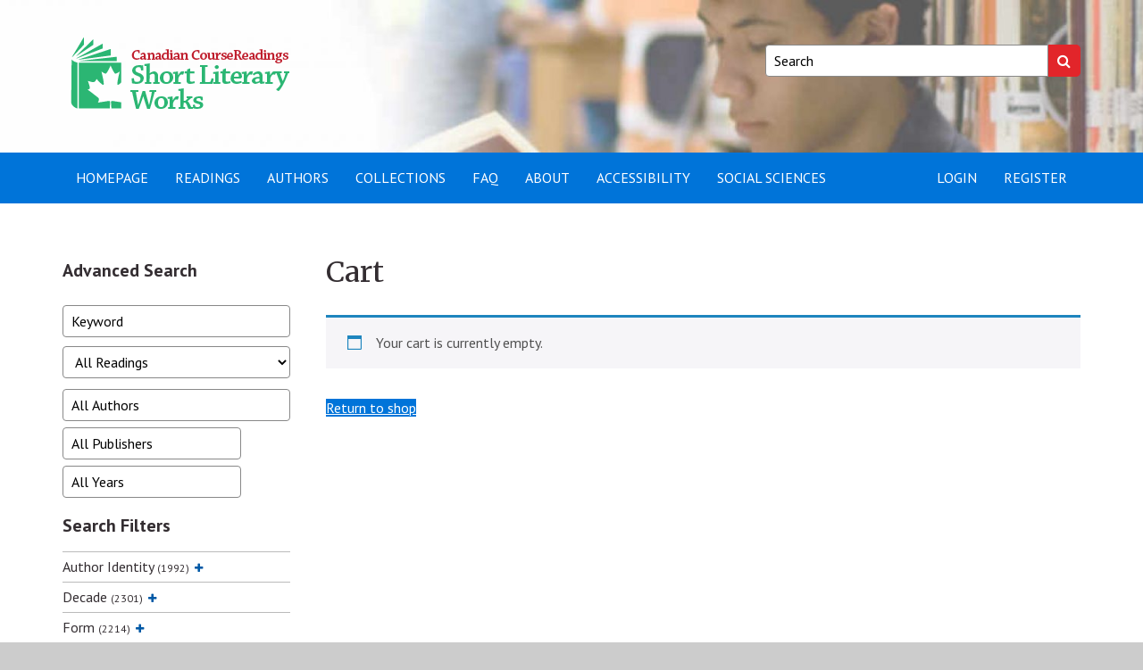

--- FILE ---
content_type: text/html; charset=UTF-8
request_url: https://canadianshortliteraryworks.ca/cart/
body_size: 48091
content:
<!doctype html>
<html lang="en-US">
<head>
    <meta charset="utf-8">
    <meta http-equiv="X-UA-Compatible" content="IE=edge">
    <meta name="viewport" content="width=device-width, initial-scale=1">
    <meta name='robots' content='noindex, follow' />

<!-- Google Tag Manager for WordPress by gtm4wp.com -->
<script data-cfasync="false" data-pagespeed-no-defer>
	var gtm4wp_datalayer_name = "dataLayer";
	var dataLayer = dataLayer || [];
</script>
<!-- End Google Tag Manager for WordPress by gtm4wp.com -->
	<!-- This site is optimized with the Yoast SEO plugin v25.6 - https://yoast.com/wordpress/plugins/seo/ -->
	<title>Cart - Canadian Short Literary Works</title>
	<link rel="canonical" href="https://canadianshortliteraryworks.ca/cart/" />
	<meta property="og:locale" content="en_US" />
	<meta property="og:type" content="article" />
	<meta property="og:title" content="Cart - Canadian Short Literary Works" />
	<meta property="og:url" content="https://canadianshortliteraryworks.ca/cart/" />
	<meta property="og:site_name" content="Canadian Short Literary Works" />
	<meta property="article:modified_time" content="2020-03-24T21:33:28+00:00" />
	<meta name="twitter:card" content="summary_large_image" />
	<script type="application/ld+json" class="yoast-schema-graph">{"@context":"https://schema.org","@graph":[{"@type":"WebPage","@id":"https://canadianshortliteraryworks.ca/cart/","url":"https://canadianshortliteraryworks.ca/cart/","name":"Cart - Canadian Short Literary Works","isPartOf":{"@id":"https://canadianshortliteraryworks.ca/#website"},"datePublished":"2020-02-04T14:22:06+00:00","dateModified":"2020-03-24T21:33:28+00:00","breadcrumb":{"@id":"https://canadianshortliteraryworks.ca/cart/#breadcrumb"},"inLanguage":"en-US","potentialAction":[{"@type":"ReadAction","target":["https://canadianshortliteraryworks.ca/cart/"]}]},{"@type":"BreadcrumbList","@id":"https://canadianshortliteraryworks.ca/cart/#breadcrumb","itemListElement":[{"@type":"ListItem","position":1,"name":"Home","item":"https://canadianshortliteraryworks.ca/"},{"@type":"ListItem","position":2,"name":"Cart"}]},{"@type":"WebSite","@id":"https://canadianshortliteraryworks.ca/#website","url":"https://canadianshortliteraryworks.ca/","name":"Canadian Short Literary Works","description":"","publisher":{"@id":"https://canadianshortliteraryworks.ca/#organization"},"potentialAction":[{"@type":"SearchAction","target":{"@type":"EntryPoint","urlTemplate":"https://canadianshortliteraryworks.ca/?s={search_term_string}"},"query-input":{"@type":"PropertyValueSpecification","valueRequired":true,"valueName":"search_term_string"}}],"inLanguage":"en-US"},{"@type":"Organization","@id":"https://canadianshortliteraryworks.ca/#organization","name":"Canadian Short Literary Works","url":"https://canadianshortliteraryworks.ca/","logo":{"@type":"ImageObject","inLanguage":"en-US","@id":"https://canadianshortliteraryworks.ca/#/schema/logo/image/","url":"https://canadianshortliteraryworks.ca/wp-content/uploads/2020/04/SLW_LiveText-Revised_2-01.png","contentUrl":"https://canadianshortliteraryworks.ca/wp-content/uploads/2020/04/SLW_LiveText-Revised_2-01.png","width":269,"height":111,"caption":"Canadian Short Literary Works"},"image":{"@id":"https://canadianshortliteraryworks.ca/#/schema/logo/image/"}}]}</script>
	<!-- / Yoast SEO plugin. -->


<link rel='dns-prefetch' href='//fonts.googleapis.com' />
<link rel='stylesheet' id='wp-block-library-css' href='https://canadianshortliteraryworks.ca/wp-includes/css/dist/block-library/style.min.css?ver=6.6.4' type='text/css' media='all' />
<link rel='stylesheet' id='wp-components-css' href='https://canadianshortliteraryworks.ca/wp-includes/css/dist/components/style.min.css?ver=6.6.4' type='text/css' media='all' />
<link rel='stylesheet' id='wp-preferences-css' href='https://canadianshortliteraryworks.ca/wp-includes/css/dist/preferences/style.min.css?ver=6.6.4' type='text/css' media='all' />
<link rel='stylesheet' id='wp-block-editor-css' href='https://canadianshortliteraryworks.ca/wp-includes/css/dist/block-editor/style.min.css?ver=6.6.4' type='text/css' media='all' />
<link rel='stylesheet' id='popup-maker-block-library-style-css' href='https://canadianshortliteraryworks.ca/wp-content/plugins/popup-maker/dist/packages/block-library-style.css?ver=dbea705cfafe089d65f1' type='text/css' media='all' />
<style id='classic-theme-styles-inline-css' type='text/css'>
/*! This file is auto-generated */
.wp-block-button__link{color:#fff;background-color:#32373c;border-radius:9999px;box-shadow:none;text-decoration:none;padding:calc(.667em + 2px) calc(1.333em + 2px);font-size:1.125em}.wp-block-file__button{background:#32373c;color:#fff;text-decoration:none}
</style>
<style id='global-styles-inline-css' type='text/css'>
:root{--wp--preset--aspect-ratio--square: 1;--wp--preset--aspect-ratio--4-3: 4/3;--wp--preset--aspect-ratio--3-4: 3/4;--wp--preset--aspect-ratio--3-2: 3/2;--wp--preset--aspect-ratio--2-3: 2/3;--wp--preset--aspect-ratio--16-9: 16/9;--wp--preset--aspect-ratio--9-16: 9/16;--wp--preset--color--black: #000000;--wp--preset--color--cyan-bluish-gray: #abb8c3;--wp--preset--color--white: #ffffff;--wp--preset--color--pale-pink: #f78da7;--wp--preset--color--vivid-red: #cf2e2e;--wp--preset--color--luminous-vivid-orange: #ff6900;--wp--preset--color--luminous-vivid-amber: #fcb900;--wp--preset--color--light-green-cyan: #7bdcb5;--wp--preset--color--vivid-green-cyan: #00d084;--wp--preset--color--pale-cyan-blue: #8ed1fc;--wp--preset--color--vivid-cyan-blue: #0693e3;--wp--preset--color--vivid-purple: #9b51e0;--wp--preset--gradient--vivid-cyan-blue-to-vivid-purple: linear-gradient(135deg,rgba(6,147,227,1) 0%,rgb(155,81,224) 100%);--wp--preset--gradient--light-green-cyan-to-vivid-green-cyan: linear-gradient(135deg,rgb(122,220,180) 0%,rgb(0,208,130) 100%);--wp--preset--gradient--luminous-vivid-amber-to-luminous-vivid-orange: linear-gradient(135deg,rgba(252,185,0,1) 0%,rgba(255,105,0,1) 100%);--wp--preset--gradient--luminous-vivid-orange-to-vivid-red: linear-gradient(135deg,rgba(255,105,0,1) 0%,rgb(207,46,46) 100%);--wp--preset--gradient--very-light-gray-to-cyan-bluish-gray: linear-gradient(135deg,rgb(238,238,238) 0%,rgb(169,184,195) 100%);--wp--preset--gradient--cool-to-warm-spectrum: linear-gradient(135deg,rgb(74,234,220) 0%,rgb(151,120,209) 20%,rgb(207,42,186) 40%,rgb(238,44,130) 60%,rgb(251,105,98) 80%,rgb(254,248,76) 100%);--wp--preset--gradient--blush-light-purple: linear-gradient(135deg,rgb(255,206,236) 0%,rgb(152,150,240) 100%);--wp--preset--gradient--blush-bordeaux: linear-gradient(135deg,rgb(254,205,165) 0%,rgb(254,45,45) 50%,rgb(107,0,62) 100%);--wp--preset--gradient--luminous-dusk: linear-gradient(135deg,rgb(255,203,112) 0%,rgb(199,81,192) 50%,rgb(65,88,208) 100%);--wp--preset--gradient--pale-ocean: linear-gradient(135deg,rgb(255,245,203) 0%,rgb(182,227,212) 50%,rgb(51,167,181) 100%);--wp--preset--gradient--electric-grass: linear-gradient(135deg,rgb(202,248,128) 0%,rgb(113,206,126) 100%);--wp--preset--gradient--midnight: linear-gradient(135deg,rgb(2,3,129) 0%,rgb(40,116,252) 100%);--wp--preset--font-size--small: 13px;--wp--preset--font-size--medium: 20px;--wp--preset--font-size--large: 36px;--wp--preset--font-size--x-large: 42px;--wp--preset--spacing--20: 0.44rem;--wp--preset--spacing--30: 0.67rem;--wp--preset--spacing--40: 1rem;--wp--preset--spacing--50: 1.5rem;--wp--preset--spacing--60: 2.25rem;--wp--preset--spacing--70: 3.38rem;--wp--preset--spacing--80: 5.06rem;--wp--preset--shadow--natural: 6px 6px 9px rgba(0, 0, 0, 0.2);--wp--preset--shadow--deep: 12px 12px 50px rgba(0, 0, 0, 0.4);--wp--preset--shadow--sharp: 6px 6px 0px rgba(0, 0, 0, 0.2);--wp--preset--shadow--outlined: 6px 6px 0px -3px rgba(255, 255, 255, 1), 6px 6px rgba(0, 0, 0, 1);--wp--preset--shadow--crisp: 6px 6px 0px rgba(0, 0, 0, 1);}:where(.is-layout-flex){gap: 0.5em;}:where(.is-layout-grid){gap: 0.5em;}body .is-layout-flex{display: flex;}.is-layout-flex{flex-wrap: wrap;align-items: center;}.is-layout-flex > :is(*, div){margin: 0;}body .is-layout-grid{display: grid;}.is-layout-grid > :is(*, div){margin: 0;}:where(.wp-block-columns.is-layout-flex){gap: 2em;}:where(.wp-block-columns.is-layout-grid){gap: 2em;}:where(.wp-block-post-template.is-layout-flex){gap: 1.25em;}:where(.wp-block-post-template.is-layout-grid){gap: 1.25em;}.has-black-color{color: var(--wp--preset--color--black) !important;}.has-cyan-bluish-gray-color{color: var(--wp--preset--color--cyan-bluish-gray) !important;}.has-white-color{color: var(--wp--preset--color--white) !important;}.has-pale-pink-color{color: var(--wp--preset--color--pale-pink) !important;}.has-vivid-red-color{color: var(--wp--preset--color--vivid-red) !important;}.has-luminous-vivid-orange-color{color: var(--wp--preset--color--luminous-vivid-orange) !important;}.has-luminous-vivid-amber-color{color: var(--wp--preset--color--luminous-vivid-amber) !important;}.has-light-green-cyan-color{color: var(--wp--preset--color--light-green-cyan) !important;}.has-vivid-green-cyan-color{color: var(--wp--preset--color--vivid-green-cyan) !important;}.has-pale-cyan-blue-color{color: var(--wp--preset--color--pale-cyan-blue) !important;}.has-vivid-cyan-blue-color{color: var(--wp--preset--color--vivid-cyan-blue) !important;}.has-vivid-purple-color{color: var(--wp--preset--color--vivid-purple) !important;}.has-black-background-color{background-color: var(--wp--preset--color--black) !important;}.has-cyan-bluish-gray-background-color{background-color: var(--wp--preset--color--cyan-bluish-gray) !important;}.has-white-background-color{background-color: var(--wp--preset--color--white) !important;}.has-pale-pink-background-color{background-color: var(--wp--preset--color--pale-pink) !important;}.has-vivid-red-background-color{background-color: var(--wp--preset--color--vivid-red) !important;}.has-luminous-vivid-orange-background-color{background-color: var(--wp--preset--color--luminous-vivid-orange) !important;}.has-luminous-vivid-amber-background-color{background-color: var(--wp--preset--color--luminous-vivid-amber) !important;}.has-light-green-cyan-background-color{background-color: var(--wp--preset--color--light-green-cyan) !important;}.has-vivid-green-cyan-background-color{background-color: var(--wp--preset--color--vivid-green-cyan) !important;}.has-pale-cyan-blue-background-color{background-color: var(--wp--preset--color--pale-cyan-blue) !important;}.has-vivid-cyan-blue-background-color{background-color: var(--wp--preset--color--vivid-cyan-blue) !important;}.has-vivid-purple-background-color{background-color: var(--wp--preset--color--vivid-purple) !important;}.has-black-border-color{border-color: var(--wp--preset--color--black) !important;}.has-cyan-bluish-gray-border-color{border-color: var(--wp--preset--color--cyan-bluish-gray) !important;}.has-white-border-color{border-color: var(--wp--preset--color--white) !important;}.has-pale-pink-border-color{border-color: var(--wp--preset--color--pale-pink) !important;}.has-vivid-red-border-color{border-color: var(--wp--preset--color--vivid-red) !important;}.has-luminous-vivid-orange-border-color{border-color: var(--wp--preset--color--luminous-vivid-orange) !important;}.has-luminous-vivid-amber-border-color{border-color: var(--wp--preset--color--luminous-vivid-amber) !important;}.has-light-green-cyan-border-color{border-color: var(--wp--preset--color--light-green-cyan) !important;}.has-vivid-green-cyan-border-color{border-color: var(--wp--preset--color--vivid-green-cyan) !important;}.has-pale-cyan-blue-border-color{border-color: var(--wp--preset--color--pale-cyan-blue) !important;}.has-vivid-cyan-blue-border-color{border-color: var(--wp--preset--color--vivid-cyan-blue) !important;}.has-vivid-purple-border-color{border-color: var(--wp--preset--color--vivid-purple) !important;}.has-vivid-cyan-blue-to-vivid-purple-gradient-background{background: var(--wp--preset--gradient--vivid-cyan-blue-to-vivid-purple) !important;}.has-light-green-cyan-to-vivid-green-cyan-gradient-background{background: var(--wp--preset--gradient--light-green-cyan-to-vivid-green-cyan) !important;}.has-luminous-vivid-amber-to-luminous-vivid-orange-gradient-background{background: var(--wp--preset--gradient--luminous-vivid-amber-to-luminous-vivid-orange) !important;}.has-luminous-vivid-orange-to-vivid-red-gradient-background{background: var(--wp--preset--gradient--luminous-vivid-orange-to-vivid-red) !important;}.has-very-light-gray-to-cyan-bluish-gray-gradient-background{background: var(--wp--preset--gradient--very-light-gray-to-cyan-bluish-gray) !important;}.has-cool-to-warm-spectrum-gradient-background{background: var(--wp--preset--gradient--cool-to-warm-spectrum) !important;}.has-blush-light-purple-gradient-background{background: var(--wp--preset--gradient--blush-light-purple) !important;}.has-blush-bordeaux-gradient-background{background: var(--wp--preset--gradient--blush-bordeaux) !important;}.has-luminous-dusk-gradient-background{background: var(--wp--preset--gradient--luminous-dusk) !important;}.has-pale-ocean-gradient-background{background: var(--wp--preset--gradient--pale-ocean) !important;}.has-electric-grass-gradient-background{background: var(--wp--preset--gradient--electric-grass) !important;}.has-midnight-gradient-background{background: var(--wp--preset--gradient--midnight) !important;}.has-small-font-size{font-size: var(--wp--preset--font-size--small) !important;}.has-medium-font-size{font-size: var(--wp--preset--font-size--medium) !important;}.has-large-font-size{font-size: var(--wp--preset--font-size--large) !important;}.has-x-large-font-size{font-size: var(--wp--preset--font-size--x-large) !important;}
:where(.wp-block-post-template.is-layout-flex){gap: 1.25em;}:where(.wp-block-post-template.is-layout-grid){gap: 1.25em;}
:where(.wp-block-columns.is-layout-flex){gap: 2em;}:where(.wp-block-columns.is-layout-grid){gap: 2em;}
:root :where(.wp-block-pullquote){font-size: 1.5em;line-height: 1.6;}
</style>
<link rel='stylesheet' id='select2-css' href='https://canadianshortliteraryworks.ca/wp-content/plugins/woocommerce/assets/css/select2.css?ver=9.8.6' type='text/css' media='all' />
<link rel='stylesheet' id='woocommerce-layout-css' href='https://canadianshortliteraryworks.ca/wp-content/plugins/woocommerce/assets/css/woocommerce-layout.css?ver=9.8.6' type='text/css' media='all' />
<link rel='stylesheet' id='woocommerce-smallscreen-css' href='https://canadianshortliteraryworks.ca/wp-content/plugins/woocommerce/assets/css/woocommerce-smallscreen.css?ver=9.8.6' type='text/css' media='only screen and (max-width: 768px)' />
<link rel='stylesheet' id='woocommerce-general-css' href='https://canadianshortliteraryworks.ca/wp-content/plugins/woocommerce/assets/css/woocommerce.css?ver=9.8.6' type='text/css' media='all' />
<style id='woocommerce-inline-inline-css' type='text/css'>
.woocommerce form .form-row .required { visibility: visible; }
</style>
<link rel='stylesheet' id='brands-styles-css' href='https://canadianshortliteraryworks.ca/wp-content/plugins/woocommerce/assets/css/brands.css?ver=9.8.6' type='text/css' media='all' />
<link rel='stylesheet' id='cphss-css' href='https://canadianshortliteraryworks.ca/wp-content/themes/cphss/assets/style/compiled/style.css?ver=1720031186' type='text/css' media='all' />
<link rel='stylesheet' id='jqueryui-css' href='https://canadianshortliteraryworks.ca/wp-content/themes/cphss/assets/style/vendor/jquery-ui.min.css?ver=1.12.1' type='text/css' media='all' />
<link rel='stylesheet' id='jquery-fancybox-css' href='https://canadianshortliteraryworks.ca/wp-content/themes/cphss/assets/style/vendor/jquery.fancybox.min.css?ver=3.1.20' type='text/css' media='all' />
<link rel='stylesheet' id='google-fonts-css' href='https://fonts.googleapis.com/css?family=Merriweather%3A400%2C400i%2C700%2C700i%7CPT+Sans%3A400%2C400i%2C700%2C700i&#038;ver=1.0' type='text/css' media='all' />
<script type="text/javascript" src="https://canadianshortliteraryworks.ca/wp-includes/js/jquery/jquery.min.js?ver=3.7.1" id="jquery-core-js"></script>
<script type="text/javascript" src="https://canadianshortliteraryworks.ca/wp-includes/js/jquery/jquery-migrate.min.js?ver=3.4.1" id="jquery-migrate-js"></script>
<script type="text/javascript" src="https://canadianshortliteraryworks.ca/wp-content/plugins/woocommerce/assets/js/jquery-blockui/jquery.blockUI.min.js?ver=2.7.0-wc.9.8.6" id="jquery-blockui-js" defer="defer" data-wp-strategy="defer"></script>
<script type="text/javascript" id="wc-add-to-cart-js-extra">
/* <![CDATA[ */
var wc_add_to_cart_params = {"ajax_url":"\/wp-admin\/admin-ajax.php","wc_ajax_url":"\/?wc-ajax=%%endpoint%%","i18n_view_cart":"View Coursepack","cart_url":"https:\/\/canadianshortliteraryworks.ca\/cart\/","is_cart":"1","cart_redirect_after_add":"no"};
/* ]]> */
</script>
<script type="text/javascript" src="https://canadianshortliteraryworks.ca/wp-content/plugins/woocommerce/assets/js/frontend/add-to-cart.min.js?ver=9.8.6" id="wc-add-to-cart-js" defer="defer" data-wp-strategy="defer"></script>
<script type="text/javascript" src="https://canadianshortliteraryworks.ca/wp-content/plugins/woocommerce/assets/js/js-cookie/js.cookie.min.js?ver=2.1.4-wc.9.8.6" id="js-cookie-js" defer="defer" data-wp-strategy="defer"></script>
<script type="text/javascript" id="woocommerce-js-extra">
/* <![CDATA[ */
var woocommerce_params = {"ajax_url":"\/wp-admin\/admin-ajax.php","wc_ajax_url":"\/?wc-ajax=%%endpoint%%","i18n_password_show":"Show password","i18n_password_hide":"Hide password"};
/* ]]> */
</script>
<script type="text/javascript" src="https://canadianshortliteraryworks.ca/wp-content/plugins/woocommerce/assets/js/frontend/woocommerce.min.js?ver=9.8.6" id="woocommerce-js" defer="defer" data-wp-strategy="defer"></script>
<script type="text/javascript" id="wc-country-select-js-extra">
/* <![CDATA[ */
var wc_country_select_params = {"countries":"{\"AF\":[],\"AL\":{\"AL-01\":\"Berat\",\"AL-09\":\"Dib\\u00ebr\",\"AL-02\":\"Durr\\u00ebs\",\"AL-03\":\"Elbasan\",\"AL-04\":\"Fier\",\"AL-05\":\"Gjirokast\\u00ebr\",\"AL-06\":\"Kor\\u00e7\\u00eb\",\"AL-07\":\"Kuk\\u00ebs\",\"AL-08\":\"Lezh\\u00eb\",\"AL-10\":\"Shkod\\u00ebr\",\"AL-11\":\"Tirana\",\"AL-12\":\"Vlor\\u00eb\"},\"AO\":{\"BGO\":\"Bengo\",\"BLU\":\"Benguela\",\"BIE\":\"Bi\\u00e9\",\"CAB\":\"Cabinda\",\"CNN\":\"Cunene\",\"HUA\":\"Huambo\",\"HUI\":\"Hu\\u00edla\",\"CCU\":\"Kuando Kubango\",\"CNO\":\"Kwanza-Norte\",\"CUS\":\"Kwanza-Sul\",\"LUA\":\"Luanda\",\"LNO\":\"Lunda-Norte\",\"LSU\":\"Lunda-Sul\",\"MAL\":\"Malanje\",\"MOX\":\"Moxico\",\"NAM\":\"Namibe\",\"UIG\":\"U\\u00edge\",\"ZAI\":\"Zaire\"},\"AR\":{\"C\":\"Ciudad Aut\\u00f3noma de Buenos Aires\",\"B\":\"Buenos Aires\",\"K\":\"Catamarca\",\"H\":\"Chaco\",\"U\":\"Chubut\",\"X\":\"C\\u00f3rdoba\",\"W\":\"Corrientes\",\"E\":\"Entre R\\u00edos\",\"P\":\"Formosa\",\"Y\":\"Jujuy\",\"L\":\"La Pampa\",\"F\":\"La Rioja\",\"M\":\"Mendoza\",\"N\":\"Misiones\",\"Q\":\"Neuqu\\u00e9n\",\"R\":\"R\\u00edo Negro\",\"A\":\"Salta\",\"J\":\"San Juan\",\"D\":\"San Luis\",\"Z\":\"Santa Cruz\",\"S\":\"Santa Fe\",\"G\":\"Santiago del Estero\",\"V\":\"Tierra del Fuego\",\"T\":\"Tucum\\u00e1n\"},\"AT\":[],\"AU\":{\"ACT\":\"Australian Capital Territory\",\"NSW\":\"New South Wales\",\"NT\":\"Northern Territory\",\"QLD\":\"Queensland\",\"SA\":\"South Australia\",\"TAS\":\"Tasmania\",\"VIC\":\"Victoria\",\"WA\":\"Western Australia\"},\"AX\":[],\"BD\":{\"BD-05\":\"Bagerhat\",\"BD-01\":\"Bandarban\",\"BD-02\":\"Barguna\",\"BD-06\":\"Barishal\",\"BD-07\":\"Bhola\",\"BD-03\":\"Bogura\",\"BD-04\":\"Brahmanbaria\",\"BD-09\":\"Chandpur\",\"BD-10\":\"Chattogram\",\"BD-12\":\"Chuadanga\",\"BD-11\":\"Cox's Bazar\",\"BD-08\":\"Cumilla\",\"BD-13\":\"Dhaka\",\"BD-14\":\"Dinajpur\",\"BD-15\":\"Faridpur \",\"BD-16\":\"Feni\",\"BD-19\":\"Gaibandha\",\"BD-18\":\"Gazipur\",\"BD-17\":\"Gopalganj\",\"BD-20\":\"Habiganj\",\"BD-21\":\"Jamalpur\",\"BD-22\":\"Jashore\",\"BD-25\":\"Jhalokati\",\"BD-23\":\"Jhenaidah\",\"BD-24\":\"Joypurhat\",\"BD-29\":\"Khagrachhari\",\"BD-27\":\"Khulna\",\"BD-26\":\"Kishoreganj\",\"BD-28\":\"Kurigram\",\"BD-30\":\"Kushtia\",\"BD-31\":\"Lakshmipur\",\"BD-32\":\"Lalmonirhat\",\"BD-36\":\"Madaripur\",\"BD-37\":\"Magura\",\"BD-33\":\"Manikganj \",\"BD-39\":\"Meherpur\",\"BD-38\":\"Moulvibazar\",\"BD-35\":\"Munshiganj\",\"BD-34\":\"Mymensingh\",\"BD-48\":\"Naogaon\",\"BD-43\":\"Narail\",\"BD-40\":\"Narayanganj\",\"BD-42\":\"Narsingdi\",\"BD-44\":\"Natore\",\"BD-45\":\"Nawabganj\",\"BD-41\":\"Netrakona\",\"BD-46\":\"Nilphamari\",\"BD-47\":\"Noakhali\",\"BD-49\":\"Pabna\",\"BD-52\":\"Panchagarh\",\"BD-51\":\"Patuakhali\",\"BD-50\":\"Pirojpur\",\"BD-53\":\"Rajbari\",\"BD-54\":\"Rajshahi\",\"BD-56\":\"Rangamati\",\"BD-55\":\"Rangpur\",\"BD-58\":\"Satkhira\",\"BD-62\":\"Shariatpur\",\"BD-57\":\"Sherpur\",\"BD-59\":\"Sirajganj\",\"BD-61\":\"Sunamganj\",\"BD-60\":\"Sylhet\",\"BD-63\":\"Tangail\",\"BD-64\":\"Thakurgaon\"},\"BE\":[],\"BG\":{\"BG-01\":\"Blagoevgrad\",\"BG-02\":\"Burgas\",\"BG-08\":\"Dobrich\",\"BG-07\":\"Gabrovo\",\"BG-26\":\"Haskovo\",\"BG-09\":\"Kardzhali\",\"BG-10\":\"Kyustendil\",\"BG-11\":\"Lovech\",\"BG-12\":\"Montana\",\"BG-13\":\"Pazardzhik\",\"BG-14\":\"Pernik\",\"BG-15\":\"Pleven\",\"BG-16\":\"Plovdiv\",\"BG-17\":\"Razgrad\",\"BG-18\":\"Ruse\",\"BG-27\":\"Shumen\",\"BG-19\":\"Silistra\",\"BG-20\":\"Sliven\",\"BG-21\":\"Smolyan\",\"BG-23\":\"Sofia District\",\"BG-22\":\"Sofia\",\"BG-24\":\"Stara Zagora\",\"BG-25\":\"Targovishte\",\"BG-03\":\"Varna\",\"BG-04\":\"Veliko Tarnovo\",\"BG-05\":\"Vidin\",\"BG-06\":\"Vratsa\",\"BG-28\":\"Yambol\"},\"BH\":[],\"BI\":[],\"BJ\":{\"AL\":\"Alibori\",\"AK\":\"Atakora\",\"AQ\":\"Atlantique\",\"BO\":\"Borgou\",\"CO\":\"Collines\",\"KO\":\"Kouffo\",\"DO\":\"Donga\",\"LI\":\"Littoral\",\"MO\":\"Mono\",\"OU\":\"Ou\\u00e9m\\u00e9\",\"PL\":\"Plateau\",\"ZO\":\"Zou\"},\"BO\":{\"BO-B\":\"Beni\",\"BO-H\":\"Chuquisaca\",\"BO-C\":\"Cochabamba\",\"BO-L\":\"La Paz\",\"BO-O\":\"Oruro\",\"BO-N\":\"Pando\",\"BO-P\":\"Potos\\u00ed\",\"BO-S\":\"Santa Cruz\",\"BO-T\":\"Tarija\"},\"BR\":{\"AC\":\"Acre\",\"AL\":\"Alagoas\",\"AP\":\"Amap\\u00e1\",\"AM\":\"Amazonas\",\"BA\":\"Bahia\",\"CE\":\"Cear\\u00e1\",\"DF\":\"Distrito Federal\",\"ES\":\"Esp\\u00edrito Santo\",\"GO\":\"Goi\\u00e1s\",\"MA\":\"Maranh\\u00e3o\",\"MT\":\"Mato Grosso\",\"MS\":\"Mato Grosso do Sul\",\"MG\":\"Minas Gerais\",\"PA\":\"Par\\u00e1\",\"PB\":\"Para\\u00edba\",\"PR\":\"Paran\\u00e1\",\"PE\":\"Pernambuco\",\"PI\":\"Piau\\u00ed\",\"RJ\":\"Rio de Janeiro\",\"RN\":\"Rio Grande do Norte\",\"RS\":\"Rio Grande do Sul\",\"RO\":\"Rond\\u00f4nia\",\"RR\":\"Roraima\",\"SC\":\"Santa Catarina\",\"SP\":\"S\\u00e3o Paulo\",\"SE\":\"Sergipe\",\"TO\":\"Tocantins\"},\"CA\":{\"AB\":\"Alberta\",\"BC\":\"British Columbia\",\"MB\":\"Manitoba\",\"NB\":\"New Brunswick\",\"NL\":\"Newfoundland and Labrador\",\"NT\":\"Northwest Territories\",\"NS\":\"Nova Scotia\",\"NU\":\"Nunavut\",\"ON\":\"Ontario\",\"PE\":\"Prince Edward Island\",\"QC\":\"Quebec\",\"SK\":\"Saskatchewan\",\"YT\":\"Yukon Territory\"},\"CH\":{\"AG\":\"Aargau\",\"AR\":\"Appenzell Ausserrhoden\",\"AI\":\"Appenzell Innerrhoden\",\"BL\":\"Basel-Landschaft\",\"BS\":\"Basel-Stadt\",\"BE\":\"Bern\",\"FR\":\"Fribourg\",\"GE\":\"Geneva\",\"GL\":\"Glarus\",\"GR\":\"Graub\\u00fcnden\",\"JU\":\"Jura\",\"LU\":\"Luzern\",\"NE\":\"Neuch\\u00e2tel\",\"NW\":\"Nidwalden\",\"OW\":\"Obwalden\",\"SH\":\"Schaffhausen\",\"SZ\":\"Schwyz\",\"SO\":\"Solothurn\",\"SG\":\"St. Gallen\",\"TG\":\"Thurgau\",\"TI\":\"Ticino\",\"UR\":\"Uri\",\"VS\":\"Valais\",\"VD\":\"Vaud\",\"ZG\":\"Zug\",\"ZH\":\"Z\\u00fcrich\"},\"CL\":{\"CL-AI\":\"Ais\\u00e9n del General Carlos Iba\\u00f1ez del Campo\",\"CL-AN\":\"Antofagasta\",\"CL-AP\":\"Arica y Parinacota\",\"CL-AR\":\"La Araucan\\u00eda\",\"CL-AT\":\"Atacama\",\"CL-BI\":\"Biob\\u00edo\",\"CL-CO\":\"Coquimbo\",\"CL-LI\":\"Libertador General Bernardo O'Higgins\",\"CL-LL\":\"Los Lagos\",\"CL-LR\":\"Los R\\u00edos\",\"CL-MA\":\"Magallanes\",\"CL-ML\":\"Maule\",\"CL-NB\":\"\\u00d1uble\",\"CL-RM\":\"Regi\\u00f3n Metropolitana de Santiago\",\"CL-TA\":\"Tarapac\\u00e1\",\"CL-VS\":\"Valpara\\u00edso\"},\"CN\":{\"CN1\":\"Yunnan \\\/ \\u4e91\\u5357\",\"CN2\":\"Beijing \\\/ \\u5317\\u4eac\",\"CN3\":\"Tianjin \\\/ \\u5929\\u6d25\",\"CN4\":\"Hebei \\\/ \\u6cb3\\u5317\",\"CN5\":\"Shanxi \\\/ \\u5c71\\u897f\",\"CN6\":\"Inner Mongolia \\\/ \\u5167\\u8499\\u53e4\",\"CN7\":\"Liaoning \\\/ \\u8fbd\\u5b81\",\"CN8\":\"Jilin \\\/ \\u5409\\u6797\",\"CN9\":\"Heilongjiang \\\/ \\u9ed1\\u9f99\\u6c5f\",\"CN10\":\"Shanghai \\\/ \\u4e0a\\u6d77\",\"CN11\":\"Jiangsu \\\/ \\u6c5f\\u82cf\",\"CN12\":\"Zhejiang \\\/ \\u6d59\\u6c5f\",\"CN13\":\"Anhui \\\/ \\u5b89\\u5fbd\",\"CN14\":\"Fujian \\\/ \\u798f\\u5efa\",\"CN15\":\"Jiangxi \\\/ \\u6c5f\\u897f\",\"CN16\":\"Shandong \\\/ \\u5c71\\u4e1c\",\"CN17\":\"Henan \\\/ \\u6cb3\\u5357\",\"CN18\":\"Hubei \\\/ \\u6e56\\u5317\",\"CN19\":\"Hunan \\\/ \\u6e56\\u5357\",\"CN20\":\"Guangdong \\\/ \\u5e7f\\u4e1c\",\"CN21\":\"Guangxi Zhuang \\\/ \\u5e7f\\u897f\\u58ee\\u65cf\",\"CN22\":\"Hainan \\\/ \\u6d77\\u5357\",\"CN23\":\"Chongqing \\\/ \\u91cd\\u5e86\",\"CN24\":\"Sichuan \\\/ \\u56db\\u5ddd\",\"CN25\":\"Guizhou \\\/ \\u8d35\\u5dde\",\"CN26\":\"Shaanxi \\\/ \\u9655\\u897f\",\"CN27\":\"Gansu \\\/ \\u7518\\u8083\",\"CN28\":\"Qinghai \\\/ \\u9752\\u6d77\",\"CN29\":\"Ningxia Hui \\\/ \\u5b81\\u590f\",\"CN30\":\"Macao \\\/ \\u6fb3\\u95e8\",\"CN31\":\"Tibet \\\/ \\u897f\\u85cf\",\"CN32\":\"Xinjiang \\\/ \\u65b0\\u7586\"},\"CO\":{\"CO-AMA\":\"Amazonas\",\"CO-ANT\":\"Antioquia\",\"CO-ARA\":\"Arauca\",\"CO-ATL\":\"Atl\\u00e1ntico\",\"CO-BOL\":\"Bol\\u00edvar\",\"CO-BOY\":\"Boyac\\u00e1\",\"CO-CAL\":\"Caldas\",\"CO-CAQ\":\"Caquet\\u00e1\",\"CO-CAS\":\"Casanare\",\"CO-CAU\":\"Cauca\",\"CO-CES\":\"Cesar\",\"CO-CHO\":\"Choc\\u00f3\",\"CO-COR\":\"C\\u00f3rdoba\",\"CO-CUN\":\"Cundinamarca\",\"CO-DC\":\"Capital District\",\"CO-GUA\":\"Guain\\u00eda\",\"CO-GUV\":\"Guaviare\",\"CO-HUI\":\"Huila\",\"CO-LAG\":\"La Guajira\",\"CO-MAG\":\"Magdalena\",\"CO-MET\":\"Meta\",\"CO-NAR\":\"Nari\\u00f1o\",\"CO-NSA\":\"Norte de Santander\",\"CO-PUT\":\"Putumayo\",\"CO-QUI\":\"Quind\\u00edo\",\"CO-RIS\":\"Risaralda\",\"CO-SAN\":\"Santander\",\"CO-SAP\":\"San Andr\\u00e9s & Providencia\",\"CO-SUC\":\"Sucre\",\"CO-TOL\":\"Tolima\",\"CO-VAC\":\"Valle del Cauca\",\"CO-VAU\":\"Vaup\\u00e9s\",\"CO-VID\":\"Vichada\"},\"CR\":{\"CR-A\":\"Alajuela\",\"CR-C\":\"Cartago\",\"CR-G\":\"Guanacaste\",\"CR-H\":\"Heredia\",\"CR-L\":\"Lim\\u00f3n\",\"CR-P\":\"Puntarenas\",\"CR-SJ\":\"San Jos\\u00e9\"},\"CZ\":[],\"DE\":{\"DE-BW\":\"Baden-W\\u00fcrttemberg\",\"DE-BY\":\"Bavaria\",\"DE-BE\":\"Berlin\",\"DE-BB\":\"Brandenburg\",\"DE-HB\":\"Bremen\",\"DE-HH\":\"Hamburg\",\"DE-HE\":\"Hesse\",\"DE-MV\":\"Mecklenburg-Vorpommern\",\"DE-NI\":\"Lower Saxony\",\"DE-NW\":\"North Rhine-Westphalia\",\"DE-RP\":\"Rhineland-Palatinate\",\"DE-SL\":\"Saarland\",\"DE-SN\":\"Saxony\",\"DE-ST\":\"Saxony-Anhalt\",\"DE-SH\":\"Schleswig-Holstein\",\"DE-TH\":\"Thuringia\"},\"DK\":[],\"DO\":{\"DO-01\":\"Distrito Nacional\",\"DO-02\":\"Azua\",\"DO-03\":\"Baoruco\",\"DO-04\":\"Barahona\",\"DO-33\":\"Cibao Nordeste\",\"DO-34\":\"Cibao Noroeste\",\"DO-35\":\"Cibao Norte\",\"DO-36\":\"Cibao Sur\",\"DO-05\":\"Dajab\\u00f3n\",\"DO-06\":\"Duarte\",\"DO-08\":\"El Seibo\",\"DO-37\":\"El Valle\",\"DO-07\":\"El\\u00edas Pi\\u00f1a\",\"DO-38\":\"Enriquillo\",\"DO-09\":\"Espaillat\",\"DO-30\":\"Hato Mayor\",\"DO-19\":\"Hermanas Mirabal\",\"DO-39\":\"Hig\\u00fcamo\",\"DO-10\":\"Independencia\",\"DO-11\":\"La Altagracia\",\"DO-12\":\"La Romana\",\"DO-13\":\"La Vega\",\"DO-14\":\"Mar\\u00eda Trinidad S\\u00e1nchez\",\"DO-28\":\"Monse\\u00f1or Nouel\",\"DO-15\":\"Monte Cristi\",\"DO-29\":\"Monte Plata\",\"DO-40\":\"Ozama\",\"DO-16\":\"Pedernales\",\"DO-17\":\"Peravia\",\"DO-18\":\"Puerto Plata\",\"DO-20\":\"Saman\\u00e1\",\"DO-21\":\"San Crist\\u00f3bal\",\"DO-31\":\"San Jos\\u00e9 de Ocoa\",\"DO-22\":\"San Juan\",\"DO-23\":\"San Pedro de Macor\\u00eds\",\"DO-24\":\"S\\u00e1nchez Ram\\u00edrez\",\"DO-25\":\"Santiago\",\"DO-26\":\"Santiago Rodr\\u00edguez\",\"DO-32\":\"Santo Domingo\",\"DO-41\":\"Valdesia\",\"DO-27\":\"Valverde\",\"DO-42\":\"Yuma\"},\"DZ\":{\"DZ-01\":\"Adrar\",\"DZ-02\":\"Chlef\",\"DZ-03\":\"Laghouat\",\"DZ-04\":\"Oum El Bouaghi\",\"DZ-05\":\"Batna\",\"DZ-06\":\"B\\u00e9ja\\u00efa\",\"DZ-07\":\"Biskra\",\"DZ-08\":\"B\\u00e9char\",\"DZ-09\":\"Blida\",\"DZ-10\":\"Bouira\",\"DZ-11\":\"Tamanghasset\",\"DZ-12\":\"T\\u00e9bessa\",\"DZ-13\":\"Tlemcen\",\"DZ-14\":\"Tiaret\",\"DZ-15\":\"Tizi Ouzou\",\"DZ-16\":\"Algiers\",\"DZ-17\":\"Djelfa\",\"DZ-18\":\"Jijel\",\"DZ-19\":\"S\\u00e9tif\",\"DZ-20\":\"Sa\\u00efda\",\"DZ-21\":\"Skikda\",\"DZ-22\":\"Sidi Bel Abb\\u00e8s\",\"DZ-23\":\"Annaba\",\"DZ-24\":\"Guelma\",\"DZ-25\":\"Constantine\",\"DZ-26\":\"M\\u00e9d\\u00e9a\",\"DZ-27\":\"Mostaganem\",\"DZ-28\":\"M\\u2019Sila\",\"DZ-29\":\"Mascara\",\"DZ-30\":\"Ouargla\",\"DZ-31\":\"Oran\",\"DZ-32\":\"El Bayadh\",\"DZ-33\":\"Illizi\",\"DZ-34\":\"Bordj Bou Arr\\u00e9ridj\",\"DZ-35\":\"Boumerd\\u00e8s\",\"DZ-36\":\"El Tarf\",\"DZ-37\":\"Tindouf\",\"DZ-38\":\"Tissemsilt\",\"DZ-39\":\"El Oued\",\"DZ-40\":\"Khenchela\",\"DZ-41\":\"Souk Ahras\",\"DZ-42\":\"Tipasa\",\"DZ-43\":\"Mila\",\"DZ-44\":\"A\\u00efn Defla\",\"DZ-45\":\"Naama\",\"DZ-46\":\"A\\u00efn T\\u00e9mouchent\",\"DZ-47\":\"Gharda\\u00efa\",\"DZ-48\":\"Relizane\"},\"EE\":[],\"EC\":{\"EC-A\":\"Azuay\",\"EC-B\":\"Bol\\u00edvar\",\"EC-F\":\"Ca\\u00f1ar\",\"EC-C\":\"Carchi\",\"EC-H\":\"Chimborazo\",\"EC-X\":\"Cotopaxi\",\"EC-O\":\"El Oro\",\"EC-E\":\"Esmeraldas\",\"EC-W\":\"Gal\\u00e1pagos\",\"EC-G\":\"Guayas\",\"EC-I\":\"Imbabura\",\"EC-L\":\"Loja\",\"EC-R\":\"Los R\\u00edos\",\"EC-M\":\"Manab\\u00ed\",\"EC-S\":\"Morona-Santiago\",\"EC-N\":\"Napo\",\"EC-D\":\"Orellana\",\"EC-Y\":\"Pastaza\",\"EC-P\":\"Pichincha\",\"EC-SE\":\"Santa Elena\",\"EC-SD\":\"Santo Domingo de los Ts\\u00e1chilas\",\"EC-U\":\"Sucumb\\u00edos\",\"EC-T\":\"Tungurahua\",\"EC-Z\":\"Zamora-Chinchipe\"},\"EG\":{\"EGALX\":\"Alexandria\",\"EGASN\":\"Aswan\",\"EGAST\":\"Asyut\",\"EGBA\":\"Red Sea\",\"EGBH\":\"Beheira\",\"EGBNS\":\"Beni Suef\",\"EGC\":\"Cairo\",\"EGDK\":\"Dakahlia\",\"EGDT\":\"Damietta\",\"EGFYM\":\"Faiyum\",\"EGGH\":\"Gharbia\",\"EGGZ\":\"Giza\",\"EGIS\":\"Ismailia\",\"EGJS\":\"South Sinai\",\"EGKB\":\"Qalyubia\",\"EGKFS\":\"Kafr el-Sheikh\",\"EGKN\":\"Qena\",\"EGLX\":\"Luxor\",\"EGMN\":\"Minya\",\"EGMNF\":\"Monufia\",\"EGMT\":\"Matrouh\",\"EGPTS\":\"Port Said\",\"EGSHG\":\"Sohag\",\"EGSHR\":\"Al Sharqia\",\"EGSIN\":\"North Sinai\",\"EGSUZ\":\"Suez\",\"EGWAD\":\"New Valley\"},\"ES\":{\"C\":\"A Coru\\u00f1a\",\"VI\":\"Araba\\\/\\u00c1lava\",\"AB\":\"Albacete\",\"A\":\"Alicante\",\"AL\":\"Almer\\u00eda\",\"O\":\"Asturias\",\"AV\":\"\\u00c1vila\",\"BA\":\"Badajoz\",\"PM\":\"Baleares\",\"B\":\"Barcelona\",\"BU\":\"Burgos\",\"CC\":\"C\\u00e1ceres\",\"CA\":\"C\\u00e1diz\",\"S\":\"Cantabria\",\"CS\":\"Castell\\u00f3n\",\"CE\":\"Ceuta\",\"CR\":\"Ciudad Real\",\"CO\":\"C\\u00f3rdoba\",\"CU\":\"Cuenca\",\"GI\":\"Girona\",\"GR\":\"Granada\",\"GU\":\"Guadalajara\",\"SS\":\"Gipuzkoa\",\"H\":\"Huelva\",\"HU\":\"Huesca\",\"J\":\"Ja\\u00e9n\",\"LO\":\"La Rioja\",\"GC\":\"Las Palmas\",\"LE\":\"Le\\u00f3n\",\"L\":\"Lleida\",\"LU\":\"Lugo\",\"M\":\"Madrid\",\"MA\":\"M\\u00e1laga\",\"ML\":\"Melilla\",\"MU\":\"Murcia\",\"NA\":\"Navarra\",\"OR\":\"Ourense\",\"P\":\"Palencia\",\"PO\":\"Pontevedra\",\"SA\":\"Salamanca\",\"TF\":\"Santa Cruz de Tenerife\",\"SG\":\"Segovia\",\"SE\":\"Sevilla\",\"SO\":\"Soria\",\"T\":\"Tarragona\",\"TE\":\"Teruel\",\"TO\":\"Toledo\",\"V\":\"Valencia\",\"VA\":\"Valladolid\",\"BI\":\"Biscay\",\"ZA\":\"Zamora\",\"Z\":\"Zaragoza\"},\"ET\":[],\"FI\":[],\"FR\":[],\"GF\":[],\"GH\":{\"AF\":\"Ahafo\",\"AH\":\"Ashanti\",\"BA\":\"Brong-Ahafo\",\"BO\":\"Bono\",\"BE\":\"Bono East\",\"CP\":\"Central\",\"EP\":\"Eastern\",\"AA\":\"Greater Accra\",\"NE\":\"North East\",\"NP\":\"Northern\",\"OT\":\"Oti\",\"SV\":\"Savannah\",\"UE\":\"Upper East\",\"UW\":\"Upper West\",\"TV\":\"Volta\",\"WP\":\"Western\",\"WN\":\"Western North\"},\"GP\":[],\"GR\":{\"I\":\"Attica\",\"A\":\"East Macedonia and Thrace\",\"B\":\"Central Macedonia\",\"C\":\"West Macedonia\",\"D\":\"Epirus\",\"E\":\"Thessaly\",\"F\":\"Ionian Islands\",\"G\":\"West Greece\",\"H\":\"Central Greece\",\"J\":\"Peloponnese\",\"K\":\"North Aegean\",\"L\":\"South Aegean\",\"M\":\"Crete\"},\"GT\":{\"GT-AV\":\"Alta Verapaz\",\"GT-BV\":\"Baja Verapaz\",\"GT-CM\":\"Chimaltenango\",\"GT-CQ\":\"Chiquimula\",\"GT-PR\":\"El Progreso\",\"GT-ES\":\"Escuintla\",\"GT-GU\":\"Guatemala\",\"GT-HU\":\"Huehuetenango\",\"GT-IZ\":\"Izabal\",\"GT-JA\":\"Jalapa\",\"GT-JU\":\"Jutiapa\",\"GT-PE\":\"Pet\\u00e9n\",\"GT-QZ\":\"Quetzaltenango\",\"GT-QC\":\"Quich\\u00e9\",\"GT-RE\":\"Retalhuleu\",\"GT-SA\":\"Sacatep\\u00e9quez\",\"GT-SM\":\"San Marcos\",\"GT-SR\":\"Santa Rosa\",\"GT-SO\":\"Solol\\u00e1\",\"GT-SU\":\"Suchitep\\u00e9quez\",\"GT-TO\":\"Totonicap\\u00e1n\",\"GT-ZA\":\"Zacapa\"},\"HK\":{\"HONG KONG\":\"Hong Kong Island\",\"KOWLOON\":\"Kowloon\",\"NEW TERRITORIES\":\"New Territories\"},\"HN\":{\"HN-AT\":\"Atl\\u00e1ntida\",\"HN-IB\":\"Bay Islands\",\"HN-CH\":\"Choluteca\",\"HN-CL\":\"Col\\u00f3n\",\"HN-CM\":\"Comayagua\",\"HN-CP\":\"Cop\\u00e1n\",\"HN-CR\":\"Cort\\u00e9s\",\"HN-EP\":\"El Para\\u00edso\",\"HN-FM\":\"Francisco Moraz\\u00e1n\",\"HN-GD\":\"Gracias a Dios\",\"HN-IN\":\"Intibuc\\u00e1\",\"HN-LE\":\"Lempira\",\"HN-LP\":\"La Paz\",\"HN-OC\":\"Ocotepeque\",\"HN-OL\":\"Olancho\",\"HN-SB\":\"Santa B\\u00e1rbara\",\"HN-VA\":\"Valle\",\"HN-YO\":\"Yoro\"},\"HR\":{\"HR-01\":\"Zagreb County\",\"HR-02\":\"Krapina-Zagorje County\",\"HR-03\":\"Sisak-Moslavina County\",\"HR-04\":\"Karlovac County\",\"HR-05\":\"Vara\\u017edin County\",\"HR-06\":\"Koprivnica-Kri\\u017eevci County\",\"HR-07\":\"Bjelovar-Bilogora County\",\"HR-08\":\"Primorje-Gorski Kotar County\",\"HR-09\":\"Lika-Senj County\",\"HR-10\":\"Virovitica-Podravina County\",\"HR-11\":\"Po\\u017eega-Slavonia County\",\"HR-12\":\"Brod-Posavina County\",\"HR-13\":\"Zadar County\",\"HR-14\":\"Osijek-Baranja County\",\"HR-15\":\"\\u0160ibenik-Knin County\",\"HR-16\":\"Vukovar-Srijem County\",\"HR-17\":\"Split-Dalmatia County\",\"HR-18\":\"Istria County\",\"HR-19\":\"Dubrovnik-Neretva County\",\"HR-20\":\"Me\\u0111imurje County\",\"HR-21\":\"Zagreb City\"},\"HU\":{\"BK\":\"B\\u00e1cs-Kiskun\",\"BE\":\"B\\u00e9k\\u00e9s\",\"BA\":\"Baranya\",\"BZ\":\"Borsod-Aba\\u00faj-Zempl\\u00e9n\",\"BU\":\"Budapest\",\"CS\":\"Csongr\\u00e1d-Csan\\u00e1d\",\"FE\":\"Fej\\u00e9r\",\"GS\":\"Gy\\u0151r-Moson-Sopron\",\"HB\":\"Hajd\\u00fa-Bihar\",\"HE\":\"Heves\",\"JN\":\"J\\u00e1sz-Nagykun-Szolnok\",\"KE\":\"Kom\\u00e1rom-Esztergom\",\"NO\":\"N\\u00f3gr\\u00e1d\",\"PE\":\"Pest\",\"SO\":\"Somogy\",\"SZ\":\"Szabolcs-Szatm\\u00e1r-Bereg\",\"TO\":\"Tolna\",\"VA\":\"Vas\",\"VE\":\"Veszpr\\u00e9m\",\"ZA\":\"Zala\"},\"ID\":{\"AC\":\"Daerah Istimewa Aceh\",\"SU\":\"Sumatera Utara\",\"SB\":\"Sumatera Barat\",\"RI\":\"Riau\",\"KR\":\"Kepulauan Riau\",\"JA\":\"Jambi\",\"SS\":\"Sumatera Selatan\",\"BB\":\"Bangka Belitung\",\"BE\":\"Bengkulu\",\"LA\":\"Lampung\",\"JK\":\"DKI Jakarta\",\"JB\":\"Jawa Barat\",\"BT\":\"Banten\",\"JT\":\"Jawa Tengah\",\"JI\":\"Jawa Timur\",\"YO\":\"Daerah Istimewa Yogyakarta\",\"BA\":\"Bali\",\"NB\":\"Nusa Tenggara Barat\",\"NT\":\"Nusa Tenggara Timur\",\"KB\":\"Kalimantan Barat\",\"KT\":\"Kalimantan Tengah\",\"KI\":\"Kalimantan Timur\",\"KS\":\"Kalimantan Selatan\",\"KU\":\"Kalimantan Utara\",\"SA\":\"Sulawesi Utara\",\"ST\":\"Sulawesi Tengah\",\"SG\":\"Sulawesi Tenggara\",\"SR\":\"Sulawesi Barat\",\"SN\":\"Sulawesi Selatan\",\"GO\":\"Gorontalo\",\"MA\":\"Maluku\",\"MU\":\"Maluku Utara\",\"PA\":\"Papua\",\"PB\":\"Papua Barat\"},\"IE\":{\"CW\":\"Carlow\",\"CN\":\"Cavan\",\"CE\":\"Clare\",\"CO\":\"Cork\",\"DL\":\"Donegal\",\"D\":\"Dublin\",\"G\":\"Galway\",\"KY\":\"Kerry\",\"KE\":\"Kildare\",\"KK\":\"Kilkenny\",\"LS\":\"Laois\",\"LM\":\"Leitrim\",\"LK\":\"Limerick\",\"LD\":\"Longford\",\"LH\":\"Louth\",\"MO\":\"Mayo\",\"MH\":\"Meath\",\"MN\":\"Monaghan\",\"OY\":\"Offaly\",\"RN\":\"Roscommon\",\"SO\":\"Sligo\",\"TA\":\"Tipperary\",\"WD\":\"Waterford\",\"WH\":\"Westmeath\",\"WX\":\"Wexford\",\"WW\":\"Wicklow\"},\"IN\":{\"AP\":\"Andhra Pradesh\",\"AR\":\"Arunachal Pradesh\",\"AS\":\"Assam\",\"BR\":\"Bihar\",\"CT\":\"Chhattisgarh\",\"GA\":\"Goa\",\"GJ\":\"Gujarat\",\"HR\":\"Haryana\",\"HP\":\"Himachal Pradesh\",\"JK\":\"Jammu and Kashmir\",\"JH\":\"Jharkhand\",\"KA\":\"Karnataka\",\"KL\":\"Kerala\",\"LA\":\"Ladakh\",\"MP\":\"Madhya Pradesh\",\"MH\":\"Maharashtra\",\"MN\":\"Manipur\",\"ML\":\"Meghalaya\",\"MZ\":\"Mizoram\",\"NL\":\"Nagaland\",\"OD\":\"Odisha\",\"PB\":\"Punjab\",\"RJ\":\"Rajasthan\",\"SK\":\"Sikkim\",\"TN\":\"Tamil Nadu\",\"TS\":\"Telangana\",\"TR\":\"Tripura\",\"UK\":\"Uttarakhand\",\"UP\":\"Uttar Pradesh\",\"WB\":\"West Bengal\",\"AN\":\"Andaman and Nicobar Islands\",\"CH\":\"Chandigarh\",\"DN\":\"Dadra and Nagar Haveli\",\"DD\":\"Daman and Diu\",\"DL\":\"Delhi\",\"LD\":\"Lakshadeep\",\"PY\":\"Pondicherry (Puducherry)\"},\"IR\":{\"KHZ\":\"Khuzestan (\\u062e\\u0648\\u0632\\u0633\\u062a\\u0627\\u0646)\",\"THR\":\"Tehran (\\u062a\\u0647\\u0631\\u0627\\u0646)\",\"ILM\":\"Ilaam (\\u0627\\u06cc\\u0644\\u0627\\u0645)\",\"BHR\":\"Bushehr (\\u0628\\u0648\\u0634\\u0647\\u0631)\",\"ADL\":\"Ardabil (\\u0627\\u0631\\u062f\\u0628\\u06cc\\u0644)\",\"ESF\":\"Isfahan (\\u0627\\u0635\\u0641\\u0647\\u0627\\u0646)\",\"YZD\":\"Yazd (\\u06cc\\u0632\\u062f)\",\"KRH\":\"Kermanshah (\\u06a9\\u0631\\u0645\\u0627\\u0646\\u0634\\u0627\\u0647)\",\"KRN\":\"Kerman (\\u06a9\\u0631\\u0645\\u0627\\u0646)\",\"HDN\":\"Hamadan (\\u0647\\u0645\\u062f\\u0627\\u0646)\",\"GZN\":\"Ghazvin (\\u0642\\u0632\\u0648\\u06cc\\u0646)\",\"ZJN\":\"Zanjan (\\u0632\\u0646\\u062c\\u0627\\u0646)\",\"LRS\":\"Luristan (\\u0644\\u0631\\u0633\\u062a\\u0627\\u0646)\",\"ABZ\":\"Alborz (\\u0627\\u0644\\u0628\\u0631\\u0632)\",\"EAZ\":\"East Azarbaijan (\\u0622\\u0630\\u0631\\u0628\\u0627\\u06cc\\u062c\\u0627\\u0646 \\u0634\\u0631\\u0642\\u06cc)\",\"WAZ\":\"West Azarbaijan (\\u0622\\u0630\\u0631\\u0628\\u0627\\u06cc\\u062c\\u0627\\u0646 \\u063a\\u0631\\u0628\\u06cc)\",\"CHB\":\"Chaharmahal and Bakhtiari (\\u0686\\u0647\\u0627\\u0631\\u0645\\u062d\\u0627\\u0644 \\u0648 \\u0628\\u062e\\u062a\\u06cc\\u0627\\u0631\\u06cc)\",\"SKH\":\"South Khorasan (\\u062e\\u0631\\u0627\\u0633\\u0627\\u0646 \\u062c\\u0646\\u0648\\u0628\\u06cc)\",\"RKH\":\"Razavi Khorasan (\\u062e\\u0631\\u0627\\u0633\\u0627\\u0646 \\u0631\\u0636\\u0648\\u06cc)\",\"NKH\":\"North Khorasan (\\u062e\\u0631\\u0627\\u0633\\u0627\\u0646 \\u0634\\u0645\\u0627\\u0644\\u06cc)\",\"SMN\":\"Semnan (\\u0633\\u0645\\u0646\\u0627\\u0646)\",\"FRS\":\"Fars (\\u0641\\u0627\\u0631\\u0633)\",\"QHM\":\"Qom (\\u0642\\u0645)\",\"KRD\":\"Kurdistan \\\/ \\u06a9\\u0631\\u062f\\u0633\\u062a\\u0627\\u0646)\",\"KBD\":\"Kohgiluyeh and BoyerAhmad (\\u06a9\\u0647\\u06af\\u06cc\\u0644\\u0648\\u06cc\\u06cc\\u0647 \\u0648 \\u0628\\u0648\\u06cc\\u0631\\u0627\\u062d\\u0645\\u062f)\",\"GLS\":\"Golestan (\\u06af\\u0644\\u0633\\u062a\\u0627\\u0646)\",\"GIL\":\"Gilan (\\u06af\\u06cc\\u0644\\u0627\\u0646)\",\"MZN\":\"Mazandaran (\\u0645\\u0627\\u0632\\u0646\\u062f\\u0631\\u0627\\u0646)\",\"MKZ\":\"Markazi (\\u0645\\u0631\\u06a9\\u0632\\u06cc)\",\"HRZ\":\"Hormozgan (\\u0647\\u0631\\u0645\\u0632\\u06af\\u0627\\u0646)\",\"SBN\":\"Sistan and Baluchestan (\\u0633\\u06cc\\u0633\\u062a\\u0627\\u0646 \\u0648 \\u0628\\u0644\\u0648\\u0686\\u0633\\u062a\\u0627\\u0646)\"},\"IS\":[],\"IT\":{\"AG\":\"Agrigento\",\"AL\":\"Alessandria\",\"AN\":\"Ancona\",\"AO\":\"Aosta\",\"AR\":\"Arezzo\",\"AP\":\"Ascoli Piceno\",\"AT\":\"Asti\",\"AV\":\"Avellino\",\"BA\":\"Bari\",\"BT\":\"Barletta-Andria-Trani\",\"BL\":\"Belluno\",\"BN\":\"Benevento\",\"BG\":\"Bergamo\",\"BI\":\"Biella\",\"BO\":\"Bologna\",\"BZ\":\"Bolzano\",\"BS\":\"Brescia\",\"BR\":\"Brindisi\",\"CA\":\"Cagliari\",\"CL\":\"Caltanissetta\",\"CB\":\"Campobasso\",\"CE\":\"Caserta\",\"CT\":\"Catania\",\"CZ\":\"Catanzaro\",\"CH\":\"Chieti\",\"CO\":\"Como\",\"CS\":\"Cosenza\",\"CR\":\"Cremona\",\"KR\":\"Crotone\",\"CN\":\"Cuneo\",\"EN\":\"Enna\",\"FM\":\"Fermo\",\"FE\":\"Ferrara\",\"FI\":\"Firenze\",\"FG\":\"Foggia\",\"FC\":\"Forl\\u00ec-Cesena\",\"FR\":\"Frosinone\",\"GE\":\"Genova\",\"GO\":\"Gorizia\",\"GR\":\"Grosseto\",\"IM\":\"Imperia\",\"IS\":\"Isernia\",\"SP\":\"La Spezia\",\"AQ\":\"L'Aquila\",\"LT\":\"Latina\",\"LE\":\"Lecce\",\"LC\":\"Lecco\",\"LI\":\"Livorno\",\"LO\":\"Lodi\",\"LU\":\"Lucca\",\"MC\":\"Macerata\",\"MN\":\"Mantova\",\"MS\":\"Massa-Carrara\",\"MT\":\"Matera\",\"ME\":\"Messina\",\"MI\":\"Milano\",\"MO\":\"Modena\",\"MB\":\"Monza e della Brianza\",\"NA\":\"Napoli\",\"NO\":\"Novara\",\"NU\":\"Nuoro\",\"OR\":\"Oristano\",\"PD\":\"Padova\",\"PA\":\"Palermo\",\"PR\":\"Parma\",\"PV\":\"Pavia\",\"PG\":\"Perugia\",\"PU\":\"Pesaro e Urbino\",\"PE\":\"Pescara\",\"PC\":\"Piacenza\",\"PI\":\"Pisa\",\"PT\":\"Pistoia\",\"PN\":\"Pordenone\",\"PZ\":\"Potenza\",\"PO\":\"Prato\",\"RG\":\"Ragusa\",\"RA\":\"Ravenna\",\"RC\":\"Reggio Calabria\",\"RE\":\"Reggio Emilia\",\"RI\":\"Rieti\",\"RN\":\"Rimini\",\"RM\":\"Roma\",\"RO\":\"Rovigo\",\"SA\":\"Salerno\",\"SS\":\"Sassari\",\"SV\":\"Savona\",\"SI\":\"Siena\",\"SR\":\"Siracusa\",\"SO\":\"Sondrio\",\"SU\":\"Sud Sardegna\",\"TA\":\"Taranto\",\"TE\":\"Teramo\",\"TR\":\"Terni\",\"TO\":\"Torino\",\"TP\":\"Trapani\",\"TN\":\"Trento\",\"TV\":\"Treviso\",\"TS\":\"Trieste\",\"UD\":\"Udine\",\"VA\":\"Varese\",\"VE\":\"Venezia\",\"VB\":\"Verbano-Cusio-Ossola\",\"VC\":\"Vercelli\",\"VR\":\"Verona\",\"VV\":\"Vibo Valentia\",\"VI\":\"Vicenza\",\"VT\":\"Viterbo\"},\"IL\":[],\"IM\":[],\"JM\":{\"JM-01\":\"Kingston\",\"JM-02\":\"Saint Andrew\",\"JM-03\":\"Saint Thomas\",\"JM-04\":\"Portland\",\"JM-05\":\"Saint Mary\",\"JM-06\":\"Saint Ann\",\"JM-07\":\"Trelawny\",\"JM-08\":\"Saint James\",\"JM-09\":\"Hanover\",\"JM-10\":\"Westmoreland\",\"JM-11\":\"Saint Elizabeth\",\"JM-12\":\"Manchester\",\"JM-13\":\"Clarendon\",\"JM-14\":\"Saint Catherine\"},\"JP\":{\"JP01\":\"Hokkaido\",\"JP02\":\"Aomori\",\"JP03\":\"Iwate\",\"JP04\":\"Miyagi\",\"JP05\":\"Akita\",\"JP06\":\"Yamagata\",\"JP07\":\"Fukushima\",\"JP08\":\"Ibaraki\",\"JP09\":\"Tochigi\",\"JP10\":\"Gunma\",\"JP11\":\"Saitama\",\"JP12\":\"Chiba\",\"JP13\":\"Tokyo\",\"JP14\":\"Kanagawa\",\"JP15\":\"Niigata\",\"JP16\":\"Toyama\",\"JP17\":\"Ishikawa\",\"JP18\":\"Fukui\",\"JP19\":\"Yamanashi\",\"JP20\":\"Nagano\",\"JP21\":\"Gifu\",\"JP22\":\"Shizuoka\",\"JP23\":\"Aichi\",\"JP24\":\"Mie\",\"JP25\":\"Shiga\",\"JP26\":\"Kyoto\",\"JP27\":\"Osaka\",\"JP28\":\"Hyogo\",\"JP29\":\"Nara\",\"JP30\":\"Wakayama\",\"JP31\":\"Tottori\",\"JP32\":\"Shimane\",\"JP33\":\"Okayama\",\"JP34\":\"Hiroshima\",\"JP35\":\"Yamaguchi\",\"JP36\":\"Tokushima\",\"JP37\":\"Kagawa\",\"JP38\":\"Ehime\",\"JP39\":\"Kochi\",\"JP40\":\"Fukuoka\",\"JP41\":\"Saga\",\"JP42\":\"Nagasaki\",\"JP43\":\"Kumamoto\",\"JP44\":\"Oita\",\"JP45\":\"Miyazaki\",\"JP46\":\"Kagoshima\",\"JP47\":\"Okinawa\"},\"KE\":{\"KE01\":\"Baringo\",\"KE02\":\"Bomet\",\"KE03\":\"Bungoma\",\"KE04\":\"Busia\",\"KE05\":\"Elgeyo-Marakwet\",\"KE06\":\"Embu\",\"KE07\":\"Garissa\",\"KE08\":\"Homa Bay\",\"KE09\":\"Isiolo\",\"KE10\":\"Kajiado\",\"KE11\":\"Kakamega\",\"KE12\":\"Kericho\",\"KE13\":\"Kiambu\",\"KE14\":\"Kilifi\",\"KE15\":\"Kirinyaga\",\"KE16\":\"Kisii\",\"KE17\":\"Kisumu\",\"KE18\":\"Kitui\",\"KE19\":\"Kwale\",\"KE20\":\"Laikipia\",\"KE21\":\"Lamu\",\"KE22\":\"Machakos\",\"KE23\":\"Makueni\",\"KE24\":\"Mandera\",\"KE25\":\"Marsabit\",\"KE26\":\"Meru\",\"KE27\":\"Migori\",\"KE28\":\"Mombasa\",\"KE29\":\"Murang\\u2019a\",\"KE30\":\"Nairobi County\",\"KE31\":\"Nakuru\",\"KE32\":\"Nandi\",\"KE33\":\"Narok\",\"KE34\":\"Nyamira\",\"KE35\":\"Nyandarua\",\"KE36\":\"Nyeri\",\"KE37\":\"Samburu\",\"KE38\":\"Siaya\",\"KE39\":\"Taita-Taveta\",\"KE40\":\"Tana River\",\"KE41\":\"Tharaka-Nithi\",\"KE42\":\"Trans Nzoia\",\"KE43\":\"Turkana\",\"KE44\":\"Uasin Gishu\",\"KE45\":\"Vihiga\",\"KE46\":\"Wajir\",\"KE47\":\"West Pokot\"},\"KN\":{\"KNK\":\"Saint Kitts\",\"KNN\":\"Nevis\",\"KN01\":\"Christ Church Nichola Town\",\"KN02\":\"Saint Anne Sandy Point\",\"KN03\":\"Saint George Basseterre\",\"KN04\":\"Saint George Gingerland\",\"KN05\":\"Saint James Windward\",\"KN06\":\"Saint John Capisterre\",\"KN07\":\"Saint John Figtree\",\"KN08\":\"Saint Mary Cayon\",\"KN09\":\"Saint Paul Capisterre\",\"KN10\":\"Saint Paul Charlestown\",\"KN11\":\"Saint Peter Basseterre\",\"KN12\":\"Saint Thomas Lowland\",\"KN13\":\"Saint Thomas Middle Island\",\"KN15\":\"Trinity Palmetto Point\"},\"KR\":[],\"KW\":[],\"LA\":{\"AT\":\"Attapeu\",\"BK\":\"Bokeo\",\"BL\":\"Bolikhamsai\",\"CH\":\"Champasak\",\"HO\":\"Houaphanh\",\"KH\":\"Khammouane\",\"LM\":\"Luang Namtha\",\"LP\":\"Luang Prabang\",\"OU\":\"Oudomxay\",\"PH\":\"Phongsaly\",\"SL\":\"Salavan\",\"SV\":\"Savannakhet\",\"VI\":\"Vientiane Province\",\"VT\":\"Vientiane\",\"XA\":\"Sainyabuli\",\"XE\":\"Sekong\",\"XI\":\"Xiangkhouang\",\"XS\":\"Xaisomboun\"},\"LB\":[],\"LI\":[],\"LR\":{\"BM\":\"Bomi\",\"BN\":\"Bong\",\"GA\":\"Gbarpolu\",\"GB\":\"Grand Bassa\",\"GC\":\"Grand Cape Mount\",\"GG\":\"Grand Gedeh\",\"GK\":\"Grand Kru\",\"LO\":\"Lofa\",\"MA\":\"Margibi\",\"MY\":\"Maryland\",\"MO\":\"Montserrado\",\"NM\":\"Nimba\",\"RV\":\"Rivercess\",\"RG\":\"River Gee\",\"SN\":\"Sinoe\"},\"LU\":[],\"MA\":{\"maagd\":\"Agadir-Ida Ou Tanane\",\"maazi\":\"Azilal\",\"mabem\":\"B\\u00e9ni-Mellal\",\"maber\":\"Berkane\",\"mabes\":\"Ben Slimane\",\"mabod\":\"Boujdour\",\"mabom\":\"Boulemane\",\"mabrr\":\"Berrechid\",\"macas\":\"Casablanca\",\"mache\":\"Chefchaouen\",\"machi\":\"Chichaoua\",\"macht\":\"Chtouka A\\u00eft Baha\",\"madri\":\"Driouch\",\"maedi\":\"Essaouira\",\"maerr\":\"Errachidia\",\"mafah\":\"Fahs-Beni Makada\",\"mafes\":\"F\\u00e8s-Dar-Dbibegh\",\"mafig\":\"Figuig\",\"mafqh\":\"Fquih Ben Salah\",\"mague\":\"Guelmim\",\"maguf\":\"Guercif\",\"mahaj\":\"El Hajeb\",\"mahao\":\"Al Haouz\",\"mahoc\":\"Al Hoce\\u00efma\",\"maifr\":\"Ifrane\",\"maine\":\"Inezgane-A\\u00eft Melloul\",\"majdi\":\"El Jadida\",\"majra\":\"Jerada\",\"maken\":\"K\\u00e9nitra\",\"makes\":\"Kelaat Sraghna\",\"makhe\":\"Khemisset\",\"makhn\":\"Kh\\u00e9nifra\",\"makho\":\"Khouribga\",\"malaa\":\"La\\u00e2youne\",\"malar\":\"Larache\",\"mamar\":\"Marrakech\",\"mamdf\":\"M\\u2019diq-Fnideq\",\"mamed\":\"M\\u00e9diouna\",\"mamek\":\"Mekn\\u00e8s\",\"mamid\":\"Midelt\",\"mammd\":\"Marrakech-Medina\",\"mammn\":\"Marrakech-Menara\",\"mamoh\":\"Mohammedia\",\"mamou\":\"Moulay Yacoub\",\"manad\":\"Nador\",\"manou\":\"Nouaceur\",\"maoua\":\"Ouarzazate\",\"maoud\":\"Oued Ed-Dahab\",\"maouj\":\"Oujda-Angad\",\"maouz\":\"Ouezzane\",\"marab\":\"Rabat\",\"mareh\":\"Rehamna\",\"masaf\":\"Safi\",\"masal\":\"Sal\\u00e9\",\"masef\":\"Sefrou\",\"maset\":\"Settat\",\"masib\":\"Sidi Bennour\",\"masif\":\"Sidi Ifni\",\"masik\":\"Sidi Kacem\",\"masil\":\"Sidi Slimane\",\"maskh\":\"Skhirat-T\\u00e9mara\",\"masyb\":\"Sidi Youssef Ben Ali\",\"mataf\":\"Tarfaya (EH-partial)\",\"matai\":\"Taourirt\",\"matao\":\"Taounate\",\"matar\":\"Taroudant\",\"matat\":\"Tata\",\"mataz\":\"Taza\",\"matet\":\"T\\u00e9touan\",\"matin\":\"Tinghir\",\"matiz\":\"Tiznit\",\"matng\":\"Tangier-Assilah\",\"matnt\":\"Tan-Tan\",\"mayus\":\"Youssoufia\",\"mazag\":\"Zagora\"},\"MD\":{\"C\":\"Chi\\u0219in\\u0103u\",\"BL\":\"B\\u0103l\\u021bi\",\"AN\":\"Anenii Noi\",\"BS\":\"Basarabeasca\",\"BR\":\"Briceni\",\"CH\":\"Cahul\",\"CT\":\"Cantemir\",\"CL\":\"C\\u0103l\\u0103ra\\u0219i\",\"CS\":\"C\\u0103u\\u0219eni\",\"CM\":\"Cimi\\u0219lia\",\"CR\":\"Criuleni\",\"DN\":\"Dondu\\u0219eni\",\"DR\":\"Drochia\",\"DB\":\"Dub\\u0103sari\",\"ED\":\"Edine\\u021b\",\"FL\":\"F\\u0103le\\u0219ti\",\"FR\":\"Flore\\u0219ti\",\"GE\":\"UTA G\\u0103g\\u0103uzia\",\"GL\":\"Glodeni\",\"HN\":\"H\\u00eence\\u0219ti\",\"IL\":\"Ialoveni\",\"LV\":\"Leova\",\"NS\":\"Nisporeni\",\"OC\":\"Ocni\\u021ba\",\"OR\":\"Orhei\",\"RZ\":\"Rezina\",\"RS\":\"R\\u00ee\\u0219cani\",\"SG\":\"S\\u00eengerei\",\"SR\":\"Soroca\",\"ST\":\"Str\\u0103\\u0219eni\",\"SD\":\"\\u0218old\\u0103ne\\u0219ti\",\"SV\":\"\\u0218tefan Vod\\u0103\",\"TR\":\"Taraclia\",\"TL\":\"Telene\\u0219ti\",\"UN\":\"Ungheni\"},\"MF\":[],\"MQ\":[],\"MT\":[],\"MX\":{\"DF\":\"Ciudad de M\\u00e9xico\",\"JA\":\"Jalisco\",\"NL\":\"Nuevo Le\\u00f3n\",\"AG\":\"Aguascalientes\",\"BC\":\"Baja California\",\"BS\":\"Baja California Sur\",\"CM\":\"Campeche\",\"CS\":\"Chiapas\",\"CH\":\"Chihuahua\",\"CO\":\"Coahuila\",\"CL\":\"Colima\",\"DG\":\"Durango\",\"GT\":\"Guanajuato\",\"GR\":\"Guerrero\",\"HG\":\"Hidalgo\",\"MX\":\"Estado de M\\u00e9xico\",\"MI\":\"Michoac\\u00e1n\",\"MO\":\"Morelos\",\"NA\":\"Nayarit\",\"OA\":\"Oaxaca\",\"PU\":\"Puebla\",\"QT\":\"Quer\\u00e9taro\",\"QR\":\"Quintana Roo\",\"SL\":\"San Luis Potos\\u00ed\",\"SI\":\"Sinaloa\",\"SO\":\"Sonora\",\"TB\":\"Tabasco\",\"TM\":\"Tamaulipas\",\"TL\":\"Tlaxcala\",\"VE\":\"Veracruz\",\"YU\":\"Yucat\\u00e1n\",\"ZA\":\"Zacatecas\"},\"MY\":{\"JHR\":\"Johor\",\"KDH\":\"Kedah\",\"KTN\":\"Kelantan\",\"LBN\":\"Labuan\",\"MLK\":\"Malacca (Melaka)\",\"NSN\":\"Negeri Sembilan\",\"PHG\":\"Pahang\",\"PNG\":\"Penang (Pulau Pinang)\",\"PRK\":\"Perak\",\"PLS\":\"Perlis\",\"SBH\":\"Sabah\",\"SWK\":\"Sarawak\",\"SGR\":\"Selangor\",\"TRG\":\"Terengganu\",\"PJY\":\"Putrajaya\",\"KUL\":\"Kuala Lumpur\"},\"MZ\":{\"MZP\":\"Cabo Delgado\",\"MZG\":\"Gaza\",\"MZI\":\"Inhambane\",\"MZB\":\"Manica\",\"MZL\":\"Maputo Province\",\"MZMPM\":\"Maputo\",\"MZN\":\"Nampula\",\"MZA\":\"Niassa\",\"MZS\":\"Sofala\",\"MZT\":\"Tete\",\"MZQ\":\"Zamb\\u00e9zia\"},\"NA\":{\"ER\":\"Erongo\",\"HA\":\"Hardap\",\"KA\":\"Karas\",\"KE\":\"Kavango East\",\"KW\":\"Kavango West\",\"KH\":\"Khomas\",\"KU\":\"Kunene\",\"OW\":\"Ohangwena\",\"OH\":\"Omaheke\",\"OS\":\"Omusati\",\"ON\":\"Oshana\",\"OT\":\"Oshikoto\",\"OD\":\"Otjozondjupa\",\"CA\":\"Zambezi\"},\"NG\":{\"AB\":\"Abia\",\"FC\":\"Abuja\",\"AD\":\"Adamawa\",\"AK\":\"Akwa Ibom\",\"AN\":\"Anambra\",\"BA\":\"Bauchi\",\"BY\":\"Bayelsa\",\"BE\":\"Benue\",\"BO\":\"Borno\",\"CR\":\"Cross River\",\"DE\":\"Delta\",\"EB\":\"Ebonyi\",\"ED\":\"Edo\",\"EK\":\"Ekiti\",\"EN\":\"Enugu\",\"GO\":\"Gombe\",\"IM\":\"Imo\",\"JI\":\"Jigawa\",\"KD\":\"Kaduna\",\"KN\":\"Kano\",\"KT\":\"Katsina\",\"KE\":\"Kebbi\",\"KO\":\"Kogi\",\"KW\":\"Kwara\",\"LA\":\"Lagos\",\"NA\":\"Nasarawa\",\"NI\":\"Niger\",\"OG\":\"Ogun\",\"ON\":\"Ondo\",\"OS\":\"Osun\",\"OY\":\"Oyo\",\"PL\":\"Plateau\",\"RI\":\"Rivers\",\"SO\":\"Sokoto\",\"TA\":\"Taraba\",\"YO\":\"Yobe\",\"ZA\":\"Zamfara\"},\"NL\":[],\"NO\":[],\"NP\":{\"BAG\":\"Bagmati\",\"BHE\":\"Bheri\",\"DHA\":\"Dhaulagiri\",\"GAN\":\"Gandaki\",\"JAN\":\"Janakpur\",\"KAR\":\"Karnali\",\"KOS\":\"Koshi\",\"LUM\":\"Lumbini\",\"MAH\":\"Mahakali\",\"MEC\":\"Mechi\",\"NAR\":\"Narayani\",\"RAP\":\"Rapti\",\"SAG\":\"Sagarmatha\",\"SET\":\"Seti\"},\"NI\":{\"NI-AN\":\"Atl\\u00e1ntico Norte\",\"NI-AS\":\"Atl\\u00e1ntico Sur\",\"NI-BO\":\"Boaco\",\"NI-CA\":\"Carazo\",\"NI-CI\":\"Chinandega\",\"NI-CO\":\"Chontales\",\"NI-ES\":\"Estel\\u00ed\",\"NI-GR\":\"Granada\",\"NI-JI\":\"Jinotega\",\"NI-LE\":\"Le\\u00f3n\",\"NI-MD\":\"Madriz\",\"NI-MN\":\"Managua\",\"NI-MS\":\"Masaya\",\"NI-MT\":\"Matagalpa\",\"NI-NS\":\"Nueva Segovia\",\"NI-RI\":\"Rivas\",\"NI-SJ\":\"R\\u00edo San Juan\"},\"NZ\":{\"NTL\":\"Northland\",\"AUK\":\"Auckland\",\"WKO\":\"Waikato\",\"BOP\":\"Bay of Plenty\",\"TKI\":\"Taranaki\",\"GIS\":\"Gisborne\",\"HKB\":\"Hawke\\u2019s Bay\",\"MWT\":\"Manawatu-Whanganui\",\"WGN\":\"Wellington\",\"NSN\":\"Nelson\",\"MBH\":\"Marlborough\",\"TAS\":\"Tasman\",\"WTC\":\"West Coast\",\"CAN\":\"Canterbury\",\"OTA\":\"Otago\",\"STL\":\"Southland\"},\"PA\":{\"PA-1\":\"Bocas del Toro\",\"PA-2\":\"Cocl\\u00e9\",\"PA-3\":\"Col\\u00f3n\",\"PA-4\":\"Chiriqu\\u00ed\",\"PA-5\":\"Dari\\u00e9n\",\"PA-6\":\"Herrera\",\"PA-7\":\"Los Santos\",\"PA-8\":\"Panam\\u00e1\",\"PA-9\":\"Veraguas\",\"PA-10\":\"West Panam\\u00e1\",\"PA-EM\":\"Ember\\u00e1\",\"PA-KY\":\"Guna Yala\",\"PA-NB\":\"Ng\\u00f6be-Bugl\\u00e9\"},\"PE\":{\"CAL\":\"El Callao\",\"LMA\":\"Municipalidad Metropolitana de Lima\",\"AMA\":\"Amazonas\",\"ANC\":\"Ancash\",\"APU\":\"Apur\\u00edmac\",\"ARE\":\"Arequipa\",\"AYA\":\"Ayacucho\",\"CAJ\":\"Cajamarca\",\"CUS\":\"Cusco\",\"HUV\":\"Huancavelica\",\"HUC\":\"Hu\\u00e1nuco\",\"ICA\":\"Ica\",\"JUN\":\"Jun\\u00edn\",\"LAL\":\"La Libertad\",\"LAM\":\"Lambayeque\",\"LIM\":\"Lima\",\"LOR\":\"Loreto\",\"MDD\":\"Madre de Dios\",\"MOQ\":\"Moquegua\",\"PAS\":\"Pasco\",\"PIU\":\"Piura\",\"PUN\":\"Puno\",\"SAM\":\"San Mart\\u00edn\",\"TAC\":\"Tacna\",\"TUM\":\"Tumbes\",\"UCA\":\"Ucayali\"},\"PH\":{\"ABR\":\"Abra\",\"AGN\":\"Agusan del Norte\",\"AGS\":\"Agusan del Sur\",\"AKL\":\"Aklan\",\"ALB\":\"Albay\",\"ANT\":\"Antique\",\"APA\":\"Apayao\",\"AUR\":\"Aurora\",\"BAS\":\"Basilan\",\"BAN\":\"Bataan\",\"BTN\":\"Batanes\",\"BTG\":\"Batangas\",\"BEN\":\"Benguet\",\"BIL\":\"Biliran\",\"BOH\":\"Bohol\",\"BUK\":\"Bukidnon\",\"BUL\":\"Bulacan\",\"CAG\":\"Cagayan\",\"CAN\":\"Camarines Norte\",\"CAS\":\"Camarines Sur\",\"CAM\":\"Camiguin\",\"CAP\":\"Capiz\",\"CAT\":\"Catanduanes\",\"CAV\":\"Cavite\",\"CEB\":\"Cebu\",\"COM\":\"Compostela Valley\",\"NCO\":\"Cotabato\",\"DAV\":\"Davao del Norte\",\"DAS\":\"Davao del Sur\",\"DAC\":\"Davao Occidental\",\"DAO\":\"Davao Oriental\",\"DIN\":\"Dinagat Islands\",\"EAS\":\"Eastern Samar\",\"GUI\":\"Guimaras\",\"IFU\":\"Ifugao\",\"ILN\":\"Ilocos Norte\",\"ILS\":\"Ilocos Sur\",\"ILI\":\"Iloilo\",\"ISA\":\"Isabela\",\"KAL\":\"Kalinga\",\"LUN\":\"La Union\",\"LAG\":\"Laguna\",\"LAN\":\"Lanao del Norte\",\"LAS\":\"Lanao del Sur\",\"LEY\":\"Leyte\",\"MAG\":\"Maguindanao\",\"MAD\":\"Marinduque\",\"MAS\":\"Masbate\",\"MSC\":\"Misamis Occidental\",\"MSR\":\"Misamis Oriental\",\"MOU\":\"Mountain Province\",\"NEC\":\"Negros Occidental\",\"NER\":\"Negros Oriental\",\"NSA\":\"Northern Samar\",\"NUE\":\"Nueva Ecija\",\"NUV\":\"Nueva Vizcaya\",\"MDC\":\"Occidental Mindoro\",\"MDR\":\"Oriental Mindoro\",\"PLW\":\"Palawan\",\"PAM\":\"Pampanga\",\"PAN\":\"Pangasinan\",\"QUE\":\"Quezon\",\"QUI\":\"Quirino\",\"RIZ\":\"Rizal\",\"ROM\":\"Romblon\",\"WSA\":\"Samar\",\"SAR\":\"Sarangani\",\"SIQ\":\"Siquijor\",\"SOR\":\"Sorsogon\",\"SCO\":\"South Cotabato\",\"SLE\":\"Southern Leyte\",\"SUK\":\"Sultan Kudarat\",\"SLU\":\"Sulu\",\"SUN\":\"Surigao del Norte\",\"SUR\":\"Surigao del Sur\",\"TAR\":\"Tarlac\",\"TAW\":\"Tawi-Tawi\",\"ZMB\":\"Zambales\",\"ZAN\":\"Zamboanga del Norte\",\"ZAS\":\"Zamboanga del Sur\",\"ZSI\":\"Zamboanga Sibugay\",\"00\":\"Metro Manila\"},\"PK\":{\"JK\":\"Azad Kashmir\",\"BA\":\"Balochistan\",\"TA\":\"FATA\",\"GB\":\"Gilgit Baltistan\",\"IS\":\"Islamabad Capital Territory\",\"KP\":\"Khyber Pakhtunkhwa\",\"PB\":\"Punjab\",\"SD\":\"Sindh\"},\"PL\":[],\"PR\":[],\"PT\":[],\"PY\":{\"PY-ASU\":\"Asunci\\u00f3n\",\"PY-1\":\"Concepci\\u00f3n\",\"PY-2\":\"San Pedro\",\"PY-3\":\"Cordillera\",\"PY-4\":\"Guair\\u00e1\",\"PY-5\":\"Caaguaz\\u00fa\",\"PY-6\":\"Caazap\\u00e1\",\"PY-7\":\"Itap\\u00faa\",\"PY-8\":\"Misiones\",\"PY-9\":\"Paraguar\\u00ed\",\"PY-10\":\"Alto Paran\\u00e1\",\"PY-11\":\"Central\",\"PY-12\":\"\\u00d1eembuc\\u00fa\",\"PY-13\":\"Amambay\",\"PY-14\":\"Canindey\\u00fa\",\"PY-15\":\"Presidente Hayes\",\"PY-16\":\"Alto Paraguay\",\"PY-17\":\"Boquer\\u00f3n\"},\"RE\":[],\"RO\":{\"AB\":\"Alba\",\"AR\":\"Arad\",\"AG\":\"Arge\\u0219\",\"BC\":\"Bac\\u0103u\",\"BH\":\"Bihor\",\"BN\":\"Bistri\\u021ba-N\\u0103s\\u0103ud\",\"BT\":\"Boto\\u0219ani\",\"BR\":\"Br\\u0103ila\",\"BV\":\"Bra\\u0219ov\",\"B\":\"Bucure\\u0219ti\",\"BZ\":\"Buz\\u0103u\",\"CL\":\"C\\u0103l\\u0103ra\\u0219i\",\"CS\":\"Cara\\u0219-Severin\",\"CJ\":\"Cluj\",\"CT\":\"Constan\\u021ba\",\"CV\":\"Covasna\",\"DB\":\"D\\u00e2mbovi\\u021ba\",\"DJ\":\"Dolj\",\"GL\":\"Gala\\u021bi\",\"GR\":\"Giurgiu\",\"GJ\":\"Gorj\",\"HR\":\"Harghita\",\"HD\":\"Hunedoara\",\"IL\":\"Ialomi\\u021ba\",\"IS\":\"Ia\\u0219i\",\"IF\":\"Ilfov\",\"MM\":\"Maramure\\u0219\",\"MH\":\"Mehedin\\u021bi\",\"MS\":\"Mure\\u0219\",\"NT\":\"Neam\\u021b\",\"OT\":\"Olt\",\"PH\":\"Prahova\",\"SJ\":\"S\\u0103laj\",\"SM\":\"Satu Mare\",\"SB\":\"Sibiu\",\"SV\":\"Suceava\",\"TR\":\"Teleorman\",\"TM\":\"Timi\\u0219\",\"TL\":\"Tulcea\",\"VL\":\"V\\u00e2lcea\",\"VS\":\"Vaslui\",\"VN\":\"Vrancea\"},\"SN\":{\"SNDB\":\"Diourbel\",\"SNDK\":\"Dakar\",\"SNFK\":\"Fatick\",\"SNKA\":\"Kaffrine\",\"SNKD\":\"Kolda\",\"SNKE\":\"K\\u00e9dougou\",\"SNKL\":\"Kaolack\",\"SNLG\":\"Louga\",\"SNMT\":\"Matam\",\"SNSE\":\"S\\u00e9dhiou\",\"SNSL\":\"Saint-Louis\",\"SNTC\":\"Tambacounda\",\"SNTH\":\"Thi\\u00e8s\",\"SNZG\":\"Ziguinchor\"},\"SG\":[],\"SK\":[],\"SI\":[],\"SV\":{\"SV-AH\":\"Ahuachap\\u00e1n\",\"SV-CA\":\"Caba\\u00f1as\",\"SV-CH\":\"Chalatenango\",\"SV-CU\":\"Cuscatl\\u00e1n\",\"SV-LI\":\"La Libertad\",\"SV-MO\":\"Moraz\\u00e1n\",\"SV-PA\":\"La Paz\",\"SV-SA\":\"Santa Ana\",\"SV-SM\":\"San Miguel\",\"SV-SO\":\"Sonsonate\",\"SV-SS\":\"San Salvador\",\"SV-SV\":\"San Vicente\",\"SV-UN\":\"La Uni\\u00f3n\",\"SV-US\":\"Usulut\\u00e1n\"},\"TH\":{\"TH-37\":\"Amnat Charoen\",\"TH-15\":\"Ang Thong\",\"TH-14\":\"Ayutthaya\",\"TH-10\":\"Bangkok\",\"TH-38\":\"Bueng Kan\",\"TH-31\":\"Buri Ram\",\"TH-24\":\"Chachoengsao\",\"TH-18\":\"Chai Nat\",\"TH-36\":\"Chaiyaphum\",\"TH-22\":\"Chanthaburi\",\"TH-50\":\"Chiang Mai\",\"TH-57\":\"Chiang Rai\",\"TH-20\":\"Chonburi\",\"TH-86\":\"Chumphon\",\"TH-46\":\"Kalasin\",\"TH-62\":\"Kamphaeng Phet\",\"TH-71\":\"Kanchanaburi\",\"TH-40\":\"Khon Kaen\",\"TH-81\":\"Krabi\",\"TH-52\":\"Lampang\",\"TH-51\":\"Lamphun\",\"TH-42\":\"Loei\",\"TH-16\":\"Lopburi\",\"TH-58\":\"Mae Hong Son\",\"TH-44\":\"Maha Sarakham\",\"TH-49\":\"Mukdahan\",\"TH-26\":\"Nakhon Nayok\",\"TH-73\":\"Nakhon Pathom\",\"TH-48\":\"Nakhon Phanom\",\"TH-30\":\"Nakhon Ratchasima\",\"TH-60\":\"Nakhon Sawan\",\"TH-80\":\"Nakhon Si Thammarat\",\"TH-55\":\"Nan\",\"TH-96\":\"Narathiwat\",\"TH-39\":\"Nong Bua Lam Phu\",\"TH-43\":\"Nong Khai\",\"TH-12\":\"Nonthaburi\",\"TH-13\":\"Pathum Thani\",\"TH-94\":\"Pattani\",\"TH-82\":\"Phang Nga\",\"TH-93\":\"Phatthalung\",\"TH-56\":\"Phayao\",\"TH-67\":\"Phetchabun\",\"TH-76\":\"Phetchaburi\",\"TH-66\":\"Phichit\",\"TH-65\":\"Phitsanulok\",\"TH-54\":\"Phrae\",\"TH-83\":\"Phuket\",\"TH-25\":\"Prachin Buri\",\"TH-77\":\"Prachuap Khiri Khan\",\"TH-85\":\"Ranong\",\"TH-70\":\"Ratchaburi\",\"TH-21\":\"Rayong\",\"TH-45\":\"Roi Et\",\"TH-27\":\"Sa Kaeo\",\"TH-47\":\"Sakon Nakhon\",\"TH-11\":\"Samut Prakan\",\"TH-74\":\"Samut Sakhon\",\"TH-75\":\"Samut Songkhram\",\"TH-19\":\"Saraburi\",\"TH-91\":\"Satun\",\"TH-17\":\"Sing Buri\",\"TH-33\":\"Sisaket\",\"TH-90\":\"Songkhla\",\"TH-64\":\"Sukhothai\",\"TH-72\":\"Suphan Buri\",\"TH-84\":\"Surat Thani\",\"TH-32\":\"Surin\",\"TH-63\":\"Tak\",\"TH-92\":\"Trang\",\"TH-23\":\"Trat\",\"TH-34\":\"Ubon Ratchathani\",\"TH-41\":\"Udon Thani\",\"TH-61\":\"Uthai Thani\",\"TH-53\":\"Uttaradit\",\"TH-95\":\"Yala\",\"TH-35\":\"Yasothon\"},\"TR\":{\"TR01\":\"Adana\",\"TR02\":\"Ad\\u0131yaman\",\"TR03\":\"Afyon\",\"TR04\":\"A\\u011fr\\u0131\",\"TR05\":\"Amasya\",\"TR06\":\"Ankara\",\"TR07\":\"Antalya\",\"TR08\":\"Artvin\",\"TR09\":\"Ayd\\u0131n\",\"TR10\":\"Bal\\u0131kesir\",\"TR11\":\"Bilecik\",\"TR12\":\"Bing\\u00f6l\",\"TR13\":\"Bitlis\",\"TR14\":\"Bolu\",\"TR15\":\"Burdur\",\"TR16\":\"Bursa\",\"TR17\":\"\\u00c7anakkale\",\"TR18\":\"\\u00c7ank\\u0131r\\u0131\",\"TR19\":\"\\u00c7orum\",\"TR20\":\"Denizli\",\"TR21\":\"Diyarbak\\u0131r\",\"TR22\":\"Edirne\",\"TR23\":\"Elaz\\u0131\\u011f\",\"TR24\":\"Erzincan\",\"TR25\":\"Erzurum\",\"TR26\":\"Eski\\u015fehir\",\"TR27\":\"Gaziantep\",\"TR28\":\"Giresun\",\"TR29\":\"G\\u00fcm\\u00fc\\u015fhane\",\"TR30\":\"Hakkari\",\"TR31\":\"Hatay\",\"TR32\":\"Isparta\",\"TR33\":\"\\u0130\\u00e7el\",\"TR34\":\"\\u0130stanbul\",\"TR35\":\"\\u0130zmir\",\"TR36\":\"Kars\",\"TR37\":\"Kastamonu\",\"TR38\":\"Kayseri\",\"TR39\":\"K\\u0131rklareli\",\"TR40\":\"K\\u0131r\\u015fehir\",\"TR41\":\"Kocaeli\",\"TR42\":\"Konya\",\"TR43\":\"K\\u00fctahya\",\"TR44\":\"Malatya\",\"TR45\":\"Manisa\",\"TR46\":\"Kahramanmara\\u015f\",\"TR47\":\"Mardin\",\"TR48\":\"Mu\\u011fla\",\"TR49\":\"Mu\\u015f\",\"TR50\":\"Nev\\u015fehir\",\"TR51\":\"Ni\\u011fde\",\"TR52\":\"Ordu\",\"TR53\":\"Rize\",\"TR54\":\"Sakarya\",\"TR55\":\"Samsun\",\"TR56\":\"Siirt\",\"TR57\":\"Sinop\",\"TR58\":\"Sivas\",\"TR59\":\"Tekirda\\u011f\",\"TR60\":\"Tokat\",\"TR61\":\"Trabzon\",\"TR62\":\"Tunceli\",\"TR63\":\"\\u015eanl\\u0131urfa\",\"TR64\":\"U\\u015fak\",\"TR65\":\"Van\",\"TR66\":\"Yozgat\",\"TR67\":\"Zonguldak\",\"TR68\":\"Aksaray\",\"TR69\":\"Bayburt\",\"TR70\":\"Karaman\",\"TR71\":\"K\\u0131r\\u0131kkale\",\"TR72\":\"Batman\",\"TR73\":\"\\u015e\\u0131rnak\",\"TR74\":\"Bart\\u0131n\",\"TR75\":\"Ardahan\",\"TR76\":\"I\\u011fd\\u0131r\",\"TR77\":\"Yalova\",\"TR78\":\"Karab\\u00fck\",\"TR79\":\"Kilis\",\"TR80\":\"Osmaniye\",\"TR81\":\"D\\u00fczce\"},\"TZ\":{\"TZ01\":\"Arusha\",\"TZ02\":\"Dar es Salaam\",\"TZ03\":\"Dodoma\",\"TZ04\":\"Iringa\",\"TZ05\":\"Kagera\",\"TZ06\":\"Pemba North\",\"TZ07\":\"Zanzibar North\",\"TZ08\":\"Kigoma\",\"TZ09\":\"Kilimanjaro\",\"TZ10\":\"Pemba South\",\"TZ11\":\"Zanzibar South\",\"TZ12\":\"Lindi\",\"TZ13\":\"Mara\",\"TZ14\":\"Mbeya\",\"TZ15\":\"Zanzibar West\",\"TZ16\":\"Morogoro\",\"TZ17\":\"Mtwara\",\"TZ18\":\"Mwanza\",\"TZ19\":\"Coast\",\"TZ20\":\"Rukwa\",\"TZ21\":\"Ruvuma\",\"TZ22\":\"Shinyanga\",\"TZ23\":\"Singida\",\"TZ24\":\"Tabora\",\"TZ25\":\"Tanga\",\"TZ26\":\"Manyara\",\"TZ27\":\"Geita\",\"TZ28\":\"Katavi\",\"TZ29\":\"Njombe\",\"TZ30\":\"Simiyu\"},\"LK\":[],\"RS\":{\"RS00\":\"Belgrade\",\"RS14\":\"Bor\",\"RS11\":\"Brani\\u010devo\",\"RS02\":\"Central Banat\",\"RS10\":\"Danube\",\"RS23\":\"Jablanica\",\"RS09\":\"Kolubara\",\"RS08\":\"Ma\\u010dva\",\"RS17\":\"Morava\",\"RS20\":\"Ni\\u0161ava\",\"RS01\":\"North Ba\\u010dka\",\"RS03\":\"North Banat\",\"RS24\":\"P\\u010dinja\",\"RS22\":\"Pirot\",\"RS13\":\"Pomoravlje\",\"RS19\":\"Rasina\",\"RS18\":\"Ra\\u0161ka\",\"RS06\":\"South Ba\\u010dka\",\"RS04\":\"South Banat\",\"RS07\":\"Srem\",\"RS12\":\"\\u0160umadija\",\"RS21\":\"Toplica\",\"RS05\":\"West Ba\\u010dka\",\"RS15\":\"Zaje\\u010dar\",\"RS16\":\"Zlatibor\",\"RS25\":\"Kosovo\",\"RS26\":\"Pe\\u0107\",\"RS27\":\"Prizren\",\"RS28\":\"Kosovska Mitrovica\",\"RS29\":\"Kosovo-Pomoravlje\",\"RSKM\":\"Kosovo-Metohija\",\"RSVO\":\"Vojvodina\"},\"RW\":[],\"SE\":[],\"UA\":{\"UA05\":\"Vinnychchyna\",\"UA07\":\"Volyn\",\"UA09\":\"Luhanshchyna\",\"UA12\":\"Dnipropetrovshchyna\",\"UA14\":\"Donechchyna\",\"UA18\":\"Zhytomyrshchyna\",\"UA21\":\"Zakarpattia\",\"UA23\":\"Zaporizhzhya\",\"UA26\":\"Prykarpattia\",\"UA30\":\"Kyiv\",\"UA32\":\"Kyivshchyna\",\"UA35\":\"Kirovohradschyna\",\"UA40\":\"Sevastopol\",\"UA43\":\"Crimea\",\"UA46\":\"Lvivshchyna\",\"UA48\":\"Mykolayivschyna\",\"UA51\":\"Odeshchyna\",\"UA53\":\"Poltavshchyna\",\"UA56\":\"Rivnenshchyna\",\"UA59\":\"Sumshchyna\",\"UA61\":\"Ternopilshchyna\",\"UA63\":\"Kharkivshchyna\",\"UA65\":\"Khersonshchyna\",\"UA68\":\"Khmelnychchyna\",\"UA71\":\"Cherkashchyna\",\"UA74\":\"Chernihivshchyna\",\"UA77\":\"Chernivtsi Oblast\"},\"UG\":{\"UG314\":\"Abim\",\"UG301\":\"Adjumani\",\"UG322\":\"Agago\",\"UG323\":\"Alebtong\",\"UG315\":\"Amolatar\",\"UG324\":\"Amudat\",\"UG216\":\"Amuria\",\"UG316\":\"Amuru\",\"UG302\":\"Apac\",\"UG303\":\"Arua\",\"UG217\":\"Budaka\",\"UG218\":\"Bududa\",\"UG201\":\"Bugiri\",\"UG235\":\"Bugweri\",\"UG420\":\"Buhweju\",\"UG117\":\"Buikwe\",\"UG219\":\"Bukedea\",\"UG118\":\"Bukomansimbi\",\"UG220\":\"Bukwa\",\"UG225\":\"Bulambuli\",\"UG416\":\"Buliisa\",\"UG401\":\"Bundibugyo\",\"UG430\":\"Bunyangabu\",\"UG402\":\"Bushenyi\",\"UG202\":\"Busia\",\"UG221\":\"Butaleja\",\"UG119\":\"Butambala\",\"UG233\":\"Butebo\",\"UG120\":\"Buvuma\",\"UG226\":\"Buyende\",\"UG317\":\"Dokolo\",\"UG121\":\"Gomba\",\"UG304\":\"Gulu\",\"UG403\":\"Hoima\",\"UG417\":\"Ibanda\",\"UG203\":\"Iganga\",\"UG418\":\"Isingiro\",\"UG204\":\"Jinja\",\"UG318\":\"Kaabong\",\"UG404\":\"Kabale\",\"UG405\":\"Kabarole\",\"UG213\":\"Kaberamaido\",\"UG427\":\"Kagadi\",\"UG428\":\"Kakumiro\",\"UG101\":\"Kalangala\",\"UG222\":\"Kaliro\",\"UG122\":\"Kalungu\",\"UG102\":\"Kampala\",\"UG205\":\"Kamuli\",\"UG413\":\"Kamwenge\",\"UG414\":\"Kanungu\",\"UG206\":\"Kapchorwa\",\"UG236\":\"Kapelebyong\",\"UG126\":\"Kasanda\",\"UG406\":\"Kasese\",\"UG207\":\"Katakwi\",\"UG112\":\"Kayunga\",\"UG407\":\"Kibaale\",\"UG103\":\"Kiboga\",\"UG227\":\"Kibuku\",\"UG432\":\"Kikuube\",\"UG419\":\"Kiruhura\",\"UG421\":\"Kiryandongo\",\"UG408\":\"Kisoro\",\"UG305\":\"Kitgum\",\"UG319\":\"Koboko\",\"UG325\":\"Kole\",\"UG306\":\"Kotido\",\"UG208\":\"Kumi\",\"UG333\":\"Kwania\",\"UG228\":\"Kween\",\"UG123\":\"Kyankwanzi\",\"UG422\":\"Kyegegwa\",\"UG415\":\"Kyenjojo\",\"UG125\":\"Kyotera\",\"UG326\":\"Lamwo\",\"UG307\":\"Lira\",\"UG229\":\"Luuka\",\"UG104\":\"Luwero\",\"UG124\":\"Lwengo\",\"UG114\":\"Lyantonde\",\"UG223\":\"Manafwa\",\"UG320\":\"Maracha\",\"UG105\":\"Masaka\",\"UG409\":\"Masindi\",\"UG214\":\"Mayuge\",\"UG209\":\"Mbale\",\"UG410\":\"Mbarara\",\"UG423\":\"Mitooma\",\"UG115\":\"Mityana\",\"UG308\":\"Moroto\",\"UG309\":\"Moyo\",\"UG106\":\"Mpigi\",\"UG107\":\"Mubende\",\"UG108\":\"Mukono\",\"UG334\":\"Nabilatuk\",\"UG311\":\"Nakapiripirit\",\"UG116\":\"Nakaseke\",\"UG109\":\"Nakasongola\",\"UG230\":\"Namayingo\",\"UG234\":\"Namisindwa\",\"UG224\":\"Namutumba\",\"UG327\":\"Napak\",\"UG310\":\"Nebbi\",\"UG231\":\"Ngora\",\"UG424\":\"Ntoroko\",\"UG411\":\"Ntungamo\",\"UG328\":\"Nwoya\",\"UG331\":\"Omoro\",\"UG329\":\"Otuke\",\"UG321\":\"Oyam\",\"UG312\":\"Pader\",\"UG332\":\"Pakwach\",\"UG210\":\"Pallisa\",\"UG110\":\"Rakai\",\"UG429\":\"Rubanda\",\"UG425\":\"Rubirizi\",\"UG431\":\"Rukiga\",\"UG412\":\"Rukungiri\",\"UG111\":\"Sembabule\",\"UG232\":\"Serere\",\"UG426\":\"Sheema\",\"UG215\":\"Sironko\",\"UG211\":\"Soroti\",\"UG212\":\"Tororo\",\"UG113\":\"Wakiso\",\"UG313\":\"Yumbe\",\"UG330\":\"Zombo\"},\"UM\":{\"81\":\"Baker Island\",\"84\":\"Howland Island\",\"86\":\"Jarvis Island\",\"67\":\"Johnston Atoll\",\"89\":\"Kingman Reef\",\"71\":\"Midway Atoll\",\"76\":\"Navassa Island\",\"95\":\"Palmyra Atoll\",\"79\":\"Wake Island\"},\"US\":{\"AL\":\"Alabama\",\"AK\":\"Alaska\",\"AZ\":\"Arizona\",\"AR\":\"Arkansas\",\"CA\":\"California\",\"CO\":\"Colorado\",\"CT\":\"Connecticut\",\"DE\":\"Delaware\",\"DC\":\"District of Columbia\",\"FL\":\"Florida\",\"GA\":\"Georgia\",\"HI\":\"Hawaii\",\"ID\":\"Idaho\",\"IL\":\"Illinois\",\"IN\":\"Indiana\",\"IA\":\"Iowa\",\"KS\":\"Kansas\",\"KY\":\"Kentucky\",\"LA\":\"Louisiana\",\"ME\":\"Maine\",\"MD\":\"Maryland\",\"MA\":\"Massachusetts\",\"MI\":\"Michigan\",\"MN\":\"Minnesota\",\"MS\":\"Mississippi\",\"MO\":\"Missouri\",\"MT\":\"Montana\",\"NE\":\"Nebraska\",\"NV\":\"Nevada\",\"NH\":\"New Hampshire\",\"NJ\":\"New Jersey\",\"NM\":\"New Mexico\",\"NY\":\"New York\",\"NC\":\"North Carolina\",\"ND\":\"North Dakota\",\"OH\":\"Ohio\",\"OK\":\"Oklahoma\",\"OR\":\"Oregon\",\"PA\":\"Pennsylvania\",\"RI\":\"Rhode Island\",\"SC\":\"South Carolina\",\"SD\":\"South Dakota\",\"TN\":\"Tennessee\",\"TX\":\"Texas\",\"UT\":\"Utah\",\"VT\":\"Vermont\",\"VA\":\"Virginia\",\"WA\":\"Washington\",\"WV\":\"West Virginia\",\"WI\":\"Wisconsin\",\"WY\":\"Wyoming\",\"AA\":\"Armed Forces (AA)\",\"AE\":\"Armed Forces (AE)\",\"AP\":\"Armed Forces (AP)\"},\"UY\":{\"UY-AR\":\"Artigas\",\"UY-CA\":\"Canelones\",\"UY-CL\":\"Cerro Largo\",\"UY-CO\":\"Colonia\",\"UY-DU\":\"Durazno\",\"UY-FS\":\"Flores\",\"UY-FD\":\"Florida\",\"UY-LA\":\"Lavalleja\",\"UY-MA\":\"Maldonado\",\"UY-MO\":\"Montevideo\",\"UY-PA\":\"Paysand\\u00fa\",\"UY-RN\":\"R\\u00edo Negro\",\"UY-RV\":\"Rivera\",\"UY-RO\":\"Rocha\",\"UY-SA\":\"Salto\",\"UY-SJ\":\"San Jos\\u00e9\",\"UY-SO\":\"Soriano\",\"UY-TA\":\"Tacuaremb\\u00f3\",\"UY-TT\":\"Treinta y Tres\"},\"VE\":{\"VE-A\":\"Capital\",\"VE-B\":\"Anzo\\u00e1tegui\",\"VE-C\":\"Apure\",\"VE-D\":\"Aragua\",\"VE-E\":\"Barinas\",\"VE-F\":\"Bol\\u00edvar\",\"VE-G\":\"Carabobo\",\"VE-H\":\"Cojedes\",\"VE-I\":\"Falc\\u00f3n\",\"VE-J\":\"Gu\\u00e1rico\",\"VE-K\":\"Lara\",\"VE-L\":\"M\\u00e9rida\",\"VE-M\":\"Miranda\",\"VE-N\":\"Monagas\",\"VE-O\":\"Nueva Esparta\",\"VE-P\":\"Portuguesa\",\"VE-R\":\"Sucre\",\"VE-S\":\"T\\u00e1chira\",\"VE-T\":\"Trujillo\",\"VE-U\":\"Yaracuy\",\"VE-V\":\"Zulia\",\"VE-W\":\"Federal Dependencies\",\"VE-X\":\"La Guaira (Vargas)\",\"VE-Y\":\"Delta Amacuro\",\"VE-Z\":\"Amazonas\"},\"VN\":[],\"YT\":[],\"ZA\":{\"EC\":\"Eastern Cape\",\"FS\":\"Free State\",\"GP\":\"Gauteng\",\"KZN\":\"KwaZulu-Natal\",\"LP\":\"Limpopo\",\"MP\":\"Mpumalanga\",\"NC\":\"Northern Cape\",\"NW\":\"North West\",\"WC\":\"Western Cape\"},\"ZM\":{\"ZM-01\":\"Western\",\"ZM-02\":\"Central\",\"ZM-03\":\"Eastern\",\"ZM-04\":\"Luapula\",\"ZM-05\":\"Northern\",\"ZM-06\":\"North-Western\",\"ZM-07\":\"Southern\",\"ZM-08\":\"Copperbelt\",\"ZM-09\":\"Lusaka\",\"ZM-10\":\"Muchinga\"}}","i18n_select_state_text":"Select an option\u2026","i18n_no_matches":"No matches found","i18n_ajax_error":"Loading failed","i18n_input_too_short_1":"Please enter 1 or more characters","i18n_input_too_short_n":"Please enter %qty% or more characters","i18n_input_too_long_1":"Please delete 1 character","i18n_input_too_long_n":"Please delete %qty% characters","i18n_selection_too_long_1":"You can only select 1 item","i18n_selection_too_long_n":"You can only select %qty% items","i18n_load_more":"Loading more results\u2026","i18n_searching":"Searching\u2026"};
/* ]]> */
</script>
<script type="text/javascript" src="https://canadianshortliteraryworks.ca/wp-content/plugins/woocommerce/assets/js/frontend/country-select.min.js?ver=9.8.6" id="wc-country-select-js" defer="defer" data-wp-strategy="defer"></script>
<script type="text/javascript" id="wc-address-i18n-js-extra">
/* <![CDATA[ */
var wc_address_i18n_params = {"locale":"{\"AE\":{\"postcode\":{\"required\":false,\"hidden\":true},\"state\":{\"required\":false}},\"AF\":{\"state\":{\"required\":false,\"hidden\":true}},\"AL\":{\"state\":{\"label\":\"County\"}},\"AO\":{\"postcode\":{\"required\":false,\"hidden\":true},\"state\":{\"label\":\"Province\"}},\"AT\":{\"postcode\":{\"priority\":65},\"state\":{\"required\":false,\"hidden\":true}},\"AU\":{\"city\":{\"label\":\"Suburb\"},\"postcode\":{\"label\":\"Postcode\"},\"state\":{\"label\":\"State\"}},\"AX\":{\"postcode\":{\"priority\":65},\"state\":{\"required\":false,\"hidden\":true}},\"BA\":{\"postcode\":{\"priority\":65},\"state\":{\"label\":\"Canton\",\"required\":false,\"hidden\":true}},\"BD\":{\"postcode\":{\"required\":false},\"state\":{\"label\":\"District\"}},\"BE\":{\"postcode\":{\"priority\":65},\"state\":{\"required\":false,\"hidden\":true}},\"BG\":{\"state\":{\"required\":false}},\"BH\":{\"postcode\":{\"required\":false},\"state\":{\"required\":false,\"hidden\":true}},\"BI\":{\"state\":{\"required\":false,\"hidden\":true}},\"BO\":{\"postcode\":{\"required\":false,\"hidden\":true},\"state\":{\"label\":\"Department\"}},\"BS\":{\"postcode\":{\"required\":false,\"hidden\":true}},\"BW\":{\"postcode\":{\"required\":false,\"hidden\":true},\"state\":{\"required\":false,\"hidden\":true,\"label\":\"District\"}},\"BZ\":{\"postcode\":{\"required\":false,\"hidden\":true},\"state\":{\"required\":false}},\"CA\":{\"postcode\":{\"label\":\"Postal code\"},\"state\":{\"label\":\"Province\"}},\"CH\":{\"postcode\":{\"priority\":65},\"state\":{\"label\":\"Canton\",\"required\":false}},\"CL\":{\"city\":{\"required\":true},\"postcode\":{\"required\":false,\"hidden\":false},\"state\":{\"label\":\"Region\"}},\"CN\":{\"state\":{\"label\":\"Province\"}},\"CO\":{\"postcode\":{\"required\":false},\"state\":{\"label\":\"Department\"}},\"CR\":{\"state\":{\"label\":\"Province\"}},\"CW\":{\"postcode\":{\"required\":false,\"hidden\":true},\"state\":{\"required\":false}},\"CY\":{\"state\":{\"required\":false,\"hidden\":true}},\"CZ\":{\"state\":{\"required\":false,\"hidden\":true}},\"DE\":{\"postcode\":{\"priority\":65},\"state\":{\"required\":false}},\"DK\":{\"postcode\":{\"priority\":65},\"state\":{\"required\":false,\"hidden\":true}},\"DO\":{\"state\":{\"label\":\"Province\"}},\"EC\":{\"state\":{\"label\":\"Province\"}},\"EE\":{\"postcode\":{\"priority\":65},\"state\":{\"required\":false,\"hidden\":true}},\"ET\":{\"state\":{\"required\":false,\"hidden\":true}},\"FI\":{\"postcode\":{\"priority\":65},\"state\":{\"required\":false,\"hidden\":true}},\"FR\":{\"postcode\":{\"priority\":65},\"state\":{\"required\":false,\"hidden\":true}},\"GG\":{\"state\":{\"required\":false,\"label\":\"Parish\"}},\"GH\":{\"postcode\":{\"required\":false},\"state\":{\"label\":\"Region\"}},\"GP\":{\"state\":{\"required\":false,\"hidden\":true}},\"GF\":{\"state\":{\"required\":false,\"hidden\":true}},\"GR\":{\"state\":{\"required\":false}},\"GT\":{\"postcode\":{\"required\":false},\"state\":{\"label\":\"Department\"}},\"HK\":{\"postcode\":{\"required\":false},\"city\":{\"label\":\"Town \\\/ District\"},\"state\":{\"label\":\"Region\"}},\"HN\":{\"state\":{\"label\":\"Department\"}},\"HU\":{\"last_name\":{\"class\":[\"form-row-first\"],\"priority\":10},\"first_name\":{\"class\":[\"form-row-last\"],\"priority\":20},\"postcode\":{\"class\":[\"form-row-first\",\"address-field\"],\"priority\":65},\"city\":{\"class\":[\"form-row-last\",\"address-field\"]},\"address_1\":{\"priority\":71},\"address_2\":{\"priority\":72},\"state\":{\"label\":\"County\",\"required\":false}},\"ID\":{\"state\":{\"label\":\"Province\"}},\"IE\":{\"postcode\":{\"required\":false,\"label\":\"Eircode\"},\"state\":{\"label\":\"County\"}},\"IS\":{\"postcode\":{\"priority\":65},\"state\":{\"required\":false,\"hidden\":true}},\"IL\":{\"postcode\":{\"priority\":65},\"state\":{\"required\":false,\"hidden\":true}},\"IM\":{\"state\":{\"required\":false,\"hidden\":true}},\"IN\":{\"postcode\":{\"label\":\"PIN Code\"},\"state\":{\"label\":\"State\"}},\"IR\":{\"state\":{\"priority\":50},\"city\":{\"priority\":60},\"address_1\":{\"priority\":70},\"address_2\":{\"priority\":80}},\"IT\":{\"postcode\":{\"priority\":65},\"state\":{\"required\":true,\"label\":\"Province\"}},\"JM\":{\"city\":{\"label\":\"Town \\\/ City \\\/ Post Office\"},\"postcode\":{\"required\":false,\"label\":\"Postal Code\"},\"state\":{\"required\":true,\"label\":\"Parish\"}},\"JP\":{\"last_name\":{\"class\":[\"form-row-first\"],\"priority\":10},\"first_name\":{\"class\":[\"form-row-last\"],\"priority\":20},\"postcode\":{\"class\":[\"form-row-first\",\"address-field\"],\"priority\":65},\"state\":{\"label\":\"Prefecture\",\"class\":[\"form-row-last\",\"address-field\"],\"priority\":66},\"city\":{\"priority\":67},\"address_1\":{\"priority\":68},\"address_2\":{\"priority\":69}},\"KN\":{\"postcode\":{\"required\":false,\"label\":\"Postal code\"},\"state\":{\"required\":true,\"label\":\"Parish\"}},\"KR\":{\"state\":{\"required\":false,\"hidden\":true}},\"KW\":{\"state\":{\"required\":false,\"hidden\":true}},\"LV\":{\"state\":{\"label\":\"Municipality\",\"required\":false}},\"LB\":{\"state\":{\"required\":false,\"hidden\":true}},\"MF\":{\"state\":{\"required\":false,\"hidden\":true}},\"MQ\":{\"state\":{\"required\":false,\"hidden\":true}},\"MT\":{\"state\":{\"required\":false,\"hidden\":true}},\"MZ\":{\"postcode\":{\"required\":false,\"hidden\":true},\"state\":{\"label\":\"Province\"}},\"NI\":{\"state\":{\"label\":\"Department\"}},\"NL\":{\"postcode\":{\"priority\":65},\"state\":{\"required\":false,\"hidden\":true}},\"NG\":{\"postcode\":{\"label\":\"Postcode\",\"required\":false,\"hidden\":true},\"state\":{\"label\":\"State\"}},\"NZ\":{\"postcode\":{\"label\":\"Postcode\"},\"state\":{\"required\":false,\"label\":\"Region\"}},\"NO\":{\"postcode\":{\"priority\":65},\"state\":{\"required\":false,\"hidden\":true}},\"NP\":{\"state\":{\"label\":\"State \\\/ Zone\"},\"postcode\":{\"required\":false}},\"PA\":{\"state\":{\"label\":\"Province\"}},\"PL\":{\"postcode\":{\"priority\":65},\"state\":{\"required\":false,\"hidden\":true}},\"PR\":{\"city\":{\"label\":\"Municipality\"},\"state\":{\"required\":false,\"hidden\":true}},\"PT\":{\"state\":{\"required\":false,\"hidden\":true}},\"PY\":{\"state\":{\"label\":\"Department\"}},\"RE\":{\"state\":{\"required\":false,\"hidden\":true}},\"RO\":{\"state\":{\"label\":\"County\",\"required\":true}},\"RS\":{\"city\":{\"required\":true},\"postcode\":{\"required\":true},\"state\":{\"label\":\"District\",\"required\":false}},\"RW\":{\"state\":{\"required\":false,\"hidden\":true}},\"SG\":{\"state\":{\"required\":false,\"hidden\":true},\"city\":{\"required\":false}},\"SK\":{\"postcode\":{\"priority\":65},\"state\":{\"required\":false,\"hidden\":true}},\"SI\":{\"postcode\":{\"priority\":65},\"state\":{\"required\":false,\"hidden\":true}},\"SR\":{\"postcode\":{\"required\":false,\"hidden\":true}},\"SV\":{\"state\":{\"label\":\"Department\"}},\"ES\":{\"postcode\":{\"priority\":65},\"state\":{\"label\":\"Province\"}},\"LI\":{\"postcode\":{\"priority\":65},\"state\":{\"required\":false,\"hidden\":true}},\"LK\":{\"state\":{\"required\":false,\"hidden\":true}},\"LU\":{\"state\":{\"required\":false,\"hidden\":true}},\"MD\":{\"state\":{\"label\":\"Municipality \\\/ District\"}},\"SE\":{\"postcode\":{\"priority\":65},\"state\":{\"required\":false,\"hidden\":true}},\"TR\":{\"postcode\":{\"priority\":65},\"state\":{\"label\":\"Province\"}},\"UG\":{\"postcode\":{\"required\":false,\"hidden\":true},\"city\":{\"label\":\"Town \\\/ Village\",\"required\":true},\"state\":{\"label\":\"District\",\"required\":true}},\"US\":{\"postcode\":{\"label\":\"ZIP Code\"},\"state\":{\"label\":\"State\"}},\"UY\":{\"state\":{\"label\":\"Department\"}},\"GB\":{\"postcode\":{\"label\":\"Postcode\"},\"state\":{\"label\":\"County\",\"required\":false}},\"ST\":{\"postcode\":{\"required\":false,\"hidden\":true},\"state\":{\"label\":\"District\"}},\"VN\":{\"state\":{\"required\":false,\"hidden\":true},\"postcode\":{\"priority\":65,\"required\":false,\"hidden\":false},\"address_2\":{\"required\":false,\"hidden\":false}},\"WS\":{\"postcode\":{\"required\":false,\"hidden\":true}},\"YT\":{\"state\":{\"required\":false,\"hidden\":true}},\"ZA\":{\"state\":{\"label\":\"Province\"}},\"ZW\":{\"postcode\":{\"required\":false,\"hidden\":true}},\"default\":{\"first_name\":{\"label\":\"First name\",\"required\":true,\"class\":[\"form-row-first\"],\"autocomplete\":\"given-name\",\"priority\":10},\"last_name\":{\"label\":\"Last name\",\"required\":true,\"class\":[\"form-row-last\"],\"autocomplete\":\"family-name\",\"priority\":20},\"company\":{\"label\":\"Company name\",\"class\":[\"form-row-wide\"],\"autocomplete\":\"organization\",\"priority\":30,\"required\":false},\"country\":{\"type\":\"country\",\"label\":\"Country \\\/ Region\",\"required\":true,\"class\":[\"form-row-wide\",\"address-field\",\"update_totals_on_change\"],\"autocomplete\":\"country\",\"priority\":40},\"address_1\":{\"label\":\"Work Address\",\"placeholder\":\"Street address line 1\",\"required\":true,\"class\":[\"form-row-wide\",\"address-field\"],\"autocomplete\":\"address-line1\",\"priority\":50},\"address_2\":{\"label\":\"Apartment, suite, unit, etc.\",\"label_class\":[\"screen-reader-text\"],\"placeholder\":\"Apartment, suite, unit, etc. (optional)\",\"class\":[\"form-row-wide\",\"address-field\"],\"autocomplete\":\"address-line2\",\"priority\":60,\"required\":false},\"city\":{\"label\":\"Town \\\/ City\",\"required\":true,\"class\":[\"form-row-wide\",\"address-field\"],\"autocomplete\":\"address-level2\",\"priority\":70},\"state\":{\"type\":\"state\",\"label\":\"State \\\/ County\",\"required\":true,\"class\":[\"form-row-wide\",\"address-field\"],\"validate\":[\"state\"],\"autocomplete\":\"address-level1\",\"priority\":80},\"postcode\":{\"label\":\"Postal Code\",\"required\":true,\"class\":[\"form-row-wide\",\"address-field\"],\"validate\":[\"postcode\"],\"autocomplete\":\"postal-code\",\"priority\":90}}}","locale_fields":"{\"address_1\":\"#billing_address_1_field, #shipping_address_1_field\",\"address_2\":\"#billing_address_2_field, #shipping_address_2_field\",\"state\":\"#billing_state_field, #shipping_state_field, #calc_shipping_state_field\",\"postcode\":\"#billing_postcode_field, #shipping_postcode_field, #calc_shipping_postcode_field\",\"city\":\"#billing_city_field, #shipping_city_field, #calc_shipping_city_field\"}","i18n_required_text":"required","i18n_optional_text":"optional"};
/* ]]> */
</script>
<script type="text/javascript" src="https://canadianshortliteraryworks.ca/wp-content/plugins/woocommerce/assets/js/frontend/address-i18n.min.js?ver=9.8.6" id="wc-address-i18n-js" defer="defer" data-wp-strategy="defer"></script>
<script type="text/javascript" id="wc-cart-js-extra">
/* <![CDATA[ */
var wc_cart_params = {"ajax_url":"\/wp-admin\/admin-ajax.php","wc_ajax_url":"\/?wc-ajax=%%endpoint%%","update_shipping_method_nonce":"521423bb94","apply_coupon_nonce":"d811310b01","remove_coupon_nonce":"b4dc5a2310"};
/* ]]> */
</script>
<script type="text/javascript" src="https://canadianshortliteraryworks.ca/wp-content/plugins/woocommerce/assets/js/frontend/cart.min.js?ver=9.8.6" id="wc-cart-js" defer="defer" data-wp-strategy="defer"></script>
<script type="text/javascript" src="https://canadianshortliteraryworks.ca/wp-content/plugins/woocommerce/assets/js/selectWoo/selectWoo.full.min.js?ver=1.0.9-wc.9.8.6" id="selectWoo-js" defer="defer" data-wp-strategy="defer"></script>
<script type="text/javascript" id="zxcvbn-async-js-extra">
/* <![CDATA[ */
var _zxcvbnSettings = {"src":"https:\/\/canadianshortliteraryworks.ca\/wp-includes\/js\/zxcvbn.min.js"};
/* ]]> */
</script>
<script type="text/javascript" src="https://canadianshortliteraryworks.ca/wp-includes/js/zxcvbn-async.min.js?ver=1.0" id="zxcvbn-async-js"></script>
<script type="text/javascript" src="https://canadianshortliteraryworks.ca/wp-includes/js/dist/hooks.min.js?ver=2810c76e705dd1a53b18" id="wp-hooks-js"></script>
<script type="text/javascript" src="https://canadianshortliteraryworks.ca/wp-includes/js/dist/i18n.min.js?ver=5e580eb46a90c2b997e6" id="wp-i18n-js"></script>
<script type="text/javascript" id="wp-i18n-js-after">
/* <![CDATA[ */
wp.i18n.setLocaleData( { 'text direction\u0004ltr': [ 'ltr' ] } );
/* ]]> */
</script>
<script type="text/javascript" id="password-strength-meter-js-extra">
/* <![CDATA[ */
var pwsL10n = {"unknown":"Password strength unknown","short":"Very weak","bad":"Weak","good":"Medium","strong":"Strong","mismatch":"Mismatch"};
/* ]]> */
</script>
<script type="text/javascript" src="https://canadianshortliteraryworks.ca/wp-admin/js/password-strength-meter.min.js?ver=6.6.4" id="password-strength-meter-js"></script>
<script type="text/javascript" id="wc-password-strength-meter-js-extra">
/* <![CDATA[ */
var wc_password_strength_meter_params = {"min_password_strength":"3","stop_checkout":"","i18n_password_error":"Please enter a stronger password.","i18n_password_hint":"Hint: The password should be at least twelve characters long. To make it stronger, use upper and lower case letters, numbers, and symbols like ! \" ? $ % ^ & )."};
/* ]]> */
</script>
<script type="text/javascript" src="https://canadianshortliteraryworks.ca/wp-content/plugins/woocommerce/assets/js/frontend/password-strength-meter.min.js?ver=9.8.6" id="wc-password-strength-meter-js" defer="defer" data-wp-strategy="defer"></script>
<link rel="https://api.w.org/" href="https://canadianshortliteraryworks.ca/wp-json/" /><link rel="alternate" title="JSON" type="application/json" href="https://canadianshortliteraryworks.ca/wp-json/wp/v2/pages/7" /><link rel="EditURI" type="application/rsd+xml" title="RSD" href="https://canadianshortliteraryworks.ca/xmlrpc.php?rsd" />
<link rel='shortlink' href='https://canadianshortliteraryworks.ca/?p=7' />
<link rel="alternate" title="oEmbed (JSON)" type="application/json+oembed" href="https://canadianshortliteraryworks.ca/wp-json/oembed/1.0/embed?url=https%3A%2F%2Fcanadianshortliteraryworks.ca%2Fcart%2F" />
<link rel="alternate" title="oEmbed (XML)" type="text/xml+oembed" href="https://canadianshortliteraryworks.ca/wp-json/oembed/1.0/embed?url=https%3A%2F%2Fcanadianshortliteraryworks.ca%2Fcart%2F&#038;format=xml" />

<!-- Google Tag Manager for WordPress by gtm4wp.com -->
<!-- GTM Container placement set to automatic -->
<script data-cfasync="false" data-pagespeed-no-defer>
	var dataLayer_content = {"pagePostType":"page","pagePostType2":"single-page","pagePostAuthor":"bds"};
	dataLayer.push( dataLayer_content );
</script>
<script data-cfasync="false" data-pagespeed-no-defer>
(function(w,d,s,l,i){w[l]=w[l]||[];w[l].push({'gtm.start':
new Date().getTime(),event:'gtm.js'});var f=d.getElementsByTagName(s)[0],
j=d.createElement(s),dl=l!='dataLayer'?'&l='+l:'';j.async=true;j.src=
'//www.googletagmanager.com/gtm.js?id='+i+dl;f.parentNode.insertBefore(j,f);
})(window,document,'script','dataLayer','GTM-TZNRT5HP');
</script>
<!-- End Google Tag Manager for WordPress by gtm4wp.com --><style>
.if-library { display:none !important; }
.if-library-block { display:none !important; }
</style>
	<noscript><style>.woocommerce-product-gallery{ opacity: 1 !important; }</style></noscript>
	<style id="uagb-style-conditional-extension">@media (min-width: 1025px){body .uag-hide-desktop.uagb-google-map__wrap,body .uag-hide-desktop{display:none !important}}@media (min-width: 768px) and (max-width: 1024px){body .uag-hide-tab.uagb-google-map__wrap,body .uag-hide-tab{display:none !important}}@media (max-width: 767px){body .uag-hide-mob.uagb-google-map__wrap,body .uag-hide-mob{display:none !important}}</style><link rel="icon" href="https://canadianshortliteraryworks.ca/wp-content/uploads/2020/04/cropped-favicon-32x32.png" sizes="32x32" />
<link rel="icon" href="https://canadianshortliteraryworks.ca/wp-content/uploads/2020/04/cropped-favicon-192x192.png" sizes="192x192" />
<link rel="apple-touch-icon" href="https://canadianshortliteraryworks.ca/wp-content/uploads/2020/04/cropped-favicon-180x180.png" />
<meta name="msapplication-TileImage" content="https://canadianshortliteraryworks.ca/wp-content/uploads/2020/04/cropped-favicon-270x270.png" />
		<style type="text/css" id="wp-custom-css">
			.gallery-icon img {
	border: none !important;
}

.wp-block-button__link {
	text-decoration: none !important;
}

.home .page-title {
	display: none;
}

.customer-survey {
	background-color: #2494d4;
	padding: 16px;
	border-radius: 4px;
}

.customer-survey h3,
.customer-survey p,
.customer-survey .gfield_label,
.customer-survey .gfield_description {
	color: #ffffff;
}

.gform_wrapper.gravity-theme .gform_next_button.button,
.gform_wrapper.gravity-theme .gform_previous_button.button {
	border: none;
	padding: 6px;
	border-radius: 4px;
	background-color: #ffffff;
}

.woocommerce-grouped-product-list th:first-child {
	min-width:140px;
}

.widget.widget--categories label {
	width:unset;
}

.orderby option[value="price"],
.orderby option[value="price-desc"]
{
  display: none;
}

::placeholder {
  color: #000 !important;
	opacity:1;
}		</style>
		</head>
<body class="page-template-default page page-id-7 wp-custom-logo theme-cphss woocommerce-cart woocommerce-page woocommerce-no-js">
    <a class="skipper sr-only sr-only-focusable" href="#content">Skip to content</a>

    <header id="header" class="layout layout--header layout--paddedMedium" role="banner" style="background-image: url(https://canadianshortliteraryworks.ca/wp-content/uploads/2020/09/cropped-cropped-header.jpg)">
        <div class="container">
            <div class="row">
                <div class="col-sm-7">
                    <div class="site-logo"><a href="https://canadianshortliteraryworks.ca"><img src="https://canadianshortliteraryworks.ca/wp-content/uploads/2020/04/SLW_LiveText-Revised_2-01.png" alt="Canadian Short Literary Works"></a></div>                </div>

                <div class="col-sm-5 col-md-4 col-md-offset-1">
                    <form class="form-search" action="https://canadianshortliteraryworks.ca" role="search">
                        <label for="site_search" class="sr-only">Keywords:</label>
                        <input id="site_search" type="search" name="s" placeholder="Search" />
                        <input type="hidden" name="post_type" value="product" />
                        <input type="hidden" name="product_type" value="all" />
                        <button type="submit">
                            <span class="sr-only">Search</span>
                            <span class="fa fa-search" aria-hidden="true"></span>
                        </button>
                    </form>
                </div>
            </div>
        </div>
    </header>

    <nav class="navbar navbar-default" role="navigation">
    <div class="container">
        <div class="navbar-header">
            <button type="button" class="navbar-toggle" data-toggle="collapse" data-target="#navbar" aria-expanded="false" aria-controls="navbar">
                <span class="sr-only">Toggle navigation</span>
                <span class="icon-bar"></span>
                <span class="icon-bar"></span>
                <span class="icon-bar"></span>
            </button>
        </div>

        <div id="navbar" class="navbar-collapse collapse">
            <ul class="nav navbar-nav">
                <li id="menu-item-18766" class="menu-item menu-item-type-post_type menu-item-object-page menu-item-home menu-item-18766 depth-1"><a title="Homepage" href="https://canadianshortliteraryworks.ca/">Homepage</a></li>
<li id="menu-item-15601" class="menu-item menu-item-type-post_type menu-item-object-page menu-item-15601 depth-1"><a href="https://canadianshortliteraryworks.ca/browse/">Readings</a></li>
<li id="menu-item-18747" class="menu-item menu-item-type-custom menu-item-object-custom menu-item-18747 depth-1"><a href="http://canadianshortliteraryworks.ca/authors/">Authors</a></li>
<li id="menu-item-23300" class="menu-item menu-item-type-post_type menu-item-object-page menu-item-23300 depth-1"><a title="Collections" href="https://canadianshortliteraryworks.ca/collections/">Collections</a></li>
<li id="menu-item-15603" class="menu-item menu-item-type-post_type menu-item-object-page menu-item-15603 depth-1"><a title="FAQ" href="https://canadianshortliteraryworks.ca/help/">FAQ</a></li>
<li id="menu-item-15604" class="menu-item menu-item-type-post_type menu-item-object-page menu-item-15604 depth-1"><a href="https://canadianshortliteraryworks.ca/about/">About</a></li>
<li id="menu-item-15605" class="menu-item menu-item-type-post_type menu-item-object-page menu-item-15605 depth-1"><a href="https://canadianshortliteraryworks.ca/contact/">Accessibility</a></li>
<li id="menu-item-16215" class="menu-item menu-item-type-custom menu-item-object-custom menu-item-16215 depth-1"><a target="_blank" href="http://canadiancoursereadings.ca/home/">Social Sciences</a></li>
            </ul>

            <ul id="menu-login-menu" class="nav navbar-nav navbar-right"><li id="menu-item-20392" class="menu-item menu-item-type-post_type menu-item-object-page menu-item-20392 depth-1"><a href="https://canadianshortliteraryworks.ca/my-account/">Login</a></li>
<li id="menu-item-15599" class="menu-item menu-item-type-post_type menu-item-object-page menu-item-15599 depth-1"><a title="Register" href="https://canadianshortliteraryworks.ca/register/">Register</a></li>
</ul>        </div>
    </div>
</nav>

<div id="content" class="layout layout--content" tabindex="-1">
    
    
    <div class="container">
        <div class="row">
            <main class="layout layout--mainWithSidebarPush layout--paddedLarge">
                
                                    <h1 class="page-title">Cart</h1>

                    <div class="body">
                        <div class="woocommerce"><div class="woocommerce-notices-wrapper"></div><div class="wc-empty-cart-message">
	<div class="cart-empty woocommerce-info">
		Your cart is currently empty.	</div>
</div>	<p class="return-to-shop">
		<a class="button wc-backward" href="https://canadianshortliteraryworks.ca/browse/">
			Return to shop		</a>
	</p>
</div>                    </div>
                
                            </main>

            <div class="layout layout--sidebarPull layout--paddedLarge">
                <div id="block-25" class="widget widget_block widget_text"><p class="has-medium-font-size"><strong>Advanced Search</strong></p></div>		<form role="search" method="get" class="widget--product-search" action="/">

			<fieldset>
				<legend class="sr-only">Search by keyword</legend>
				<label class="sr-only" for="product-search-keyword">Search for:</label>
				<input id="product-search-keyword" class="search-field" placeholder="Keyword" value="" name="s" type="search" />
			</fieldset>

			<fieldset>
				<legend class="sr-only">Search by product type</legend>
				<label class="sr-only" for="product-search-type">Type:</label>
				<div class="styled-select">
					<select id="product-search-type" name="product_type">
						<option value="all">All Readings</option>
						<option value="books">Books Only</option>
						<option value="chapters">Chapters Only</option>
					</select>
				</div>
			</fieldset>

			<fieldset>
				<legend class="sr-only">Search by author, publisher, and year</legend>
				<label>
					<span class="sr-only">Author:</span>
					<div class="styled-select">
						<select id="product-search-author" class="select2" name="author[]" multiple data-placeholder="All Authors" data-allow-clear="true">
							<!-- <option value=""></option> -->
													<option value="sonnet-l-abb">Abb, Sonnet L</option>
													<option value="jordan-abel">Abel, Jordan</option>
													<option value="tree-abraham">Abraham, Tree</option>
													<option value="andrea-actis">Actis, Andrea</option>
													<option value="adam-pottle">Adam Pottle</option>
													<option value="david-adams-richards">Adams Richards, David</option>
													<option value="nathan-adler">Adler, Nathan</option>
													<option value="akira-the-hustler">Akira the Hustler</option>
													<option value="alessandra-naccarato">Alessandra Naccarato</option>
													<option value="ali-blythe">Ali Blythe</option>
													<option value="harriet-alida-lye">Alida Lye, Harriet</option>
													<option value="alil">Alil</option>
													<option value="x-rae-allessandro">Allessandro, X. Rae</option>
													<option value="patricia-allmer">Allmer, Patricia</option>
													<option value="yassin-narcy-alsalman">Alsalman, Yassin &quot;Narcy</option>
													<option value="amanda-leduc">Amanda Leduc</option>
													<option value="andrew-dubois">Andrew DuBois</option>
													<option value="jennifer-andrews">Andrews, Jennifer</option>
													<option value="callum-angus">Angus, Callum</option>
													<option value="anna-rumin">Anna Rumin</option>
													<option value="anonymous">Anonymous</option>
													<option value="allison-armstrong">Armstrong, Allison</option>
													<option value="joanne-arnott">Arnott, Joanne</option>
													<option value="james-arthur">Arthur, James</option>
													<option value="ashley-hynd">Ashley Hynd</option>
													<option value="jenn-ashton">Ashton, Jenn</option>
													<option value="andrew-atkinson">Atkinson, Andrew</option>
													<option value="margaret-atwood">Atwood, Margaret</option>
													<option value="natalia-auger-nybida">Auger Nybida, Natalia</option>
													<option value="austin-lee">Austin Lee</option>
													<option value="margaret-avison">Avison, Margaret</option>
													<option value="ayelet-tsabari">Ayelet Tsabari</option>
													<option value="lindsay-b-e">B-e, Lindsay</option>
													<option value="sharon-bala">Bala, Sharon</option>
													<option value="shauna-singh-baldwin">Baldwin, Shauna Singh</option>
													<option value="jonathan-ball">Ball, Jonathan</option>
													<option value="manahil-bandukwala">Bandukwala, Manahil</option>
													<option value="melissa-barbeau">Barbeau, Melissa</option>
													<option value="john-wall-barger">Barger, John Wall</option>
													<option value="gerald-barnable">Barnable, Gerald</option>
													<option value="carolyn-barnes">Barnes, Carolyn</option>
													<option value="mary-barnes">Barnes, Mary</option>
													<option value="joelle-barron">Barron, Joelle</option>
													<option value="tanja-bartel">Bartel, Tanja</option>
													<option value="brian-bartlett">Bartlett, Brian</option>
													<option value="scott-bartlett">Bartlett, Scott</option>
													<option value="john-barton">Barton, John</option>
													<option value="gary-barwin">Barwin, Gary</option>
													<option value="aatif-baskanderi">Baskanderi, Aatif</option>
													<option value="jennifer-batler">Batler, Jennifer</option>
													<option value="louise-bazett-jones">Bazett-Jones, Louise</option>
													<option value="kevin-bear-henry">Bear Henry, Kevin</option>
													<option value="beatriz-hausner">Beatriz Hausner</option>
													<option value="leila-beaudoin">Beaudoin, Leila</option>
													<option value="billy-ray-belcourt">Belcourt, Billy-Ray</option>
													<option value="meghan-bell">Bell, Meghan</option>
													<option value="gwen-benaway">Benaway, Gwen</option>
													<option value="roxanna-bennett">Bennett, Roxanna</option>
													<option value="teryl-berg">Berg, Teryl</option>
													<option value="dominique-bernier-cormier">Bernier-Cormier, Dominique</option>
													<option value="linda-besner">Besner, Linda</option>
													<option value="diana-biacora">Biacora, Diana</option>
													<option value="heather-birrell">Birrell, Heather</option>
													<option value="john-robinson-blackmore">Blackmore, John Robinson</option>
													<option value="cicely-belle-blain">Blain, Cicely Belle</option>
													<option value="cassandra-blanchard">Blanchard, Cassandra</option>
													<option value="barbara-bloemink">Bloemink, Barbara</option>
													<option value="columpa-bobb">Bobb, Columpa</option>
													<option value="lue-boileau">Boileau, Lue</option>
													<option value="shane-book">Book, Shane</option>
													<option value="david-bradford">Bradford, David</option>
													<option value="perin-bradlee-squires">Bradlee Squires, Perin</option>
													<option value="helen-chau-bradley">Bradley, Helen Chau</option>
													<option value="andrew-bragg">Bragg, Andrew</option>
													<option value="dionne-brand">Brand, Dionne</option>
													<option value="sandy-brennan">Brennan, Sandy</option>
													<option value="anthony-brenton">Brenton, Anthony</option>
													<option value="angela-britto">Britto, Angela</option>
													<option value="alana-brooker">Brooker, Alana</option>
													<option value="nicole-brossard">Brossard, Nicole</option>
													<option value="michelle-brown">Brown, Michelle</option>
													<option value="bruce-meyer">Bruce Meyer</option>
													<option value="charles-bruce">Bruce, Charles</option>
													<option value="cheryl-bruce">Bruce, Cheryl</option>
													<option value="carol-bruneau">Bruneau, Carol</option>
													<option value="suzanne-buffam">Buffam, Suzanne</option>
													<option value="susan-buis">Buis, Susan</option>
													<option value="julie-bull">Bull, Julie</option>
													<option value="michelle-butler-hallett">Butler Hallett, Michelle</option>
													<option value="alec-butler">Butler, Alec</option>
													<option value="martha-btiz">Bátiz, Martha</option>
													<option value="christian-bk">Bök, Christian</option>
													<option value="fathima-cader">Cader, Fathima</option>
													<option value="levi-cain">Cain, Levi</option>
													<option value="mark-callanan">Callanan, Mark</option>
													<option value="michael-calvert">Calvert, Michael</option>
													<option value="camila-justino">Camila Justino</option>
													<option value="chad-campbell">Campbell, Chad</option>
													<option value="xaiver-michael-campbell">Campbell, Xaiver Michael</option>
													<option value="bridget-canning">Canning, Bridget</option>
													<option value="domenico-capilongo">Capilongo, Domenico</option>
													<option value="natalee-caple">Caple, Natalee</option>
													<option value="carellin-brooks">Carellin Brooks</option>
													<option value="paul-carlucci">Carlucci, Paul</option>
													<option value="j-d-carpenter">Carpenter, J.D</option>
													<option value="carrianne-leung">Carrianne Leung</option>
													<option value="marie-carrire">Carrière, Marie</option>
													<option value="buffy-carruthers">Carruthers, Buffy</option>
													<option value="lauren-carter">Carter, Lauren</option>
													<option value="tania-carter">Carter, Tania</option>
													<option value="marion-casson">Casson, Marion</option>
													<option value="gabriel-castilloux-calderon">Castilloux Calderon, Gabriel</option>
													<option value="jaene-f-castrillon">Castrillon, Jaene F</option>
													<option value="kate-cayley">Cayley, Kate</option>
													<option value="robert-chafe">Chafe, Robert</option>
													<option value="hank-charles">Charles, Hank</option>
													<option value="chelene-knight">Chelene Knight</option>
													<option value="kyle-chen">Chen, Kyle</option>
													<option value="rachel-chen">Chen, Rachel</option>
													<option value="kai-cheng-thom">Cheng Thom, Kai</option>
													<option value="mary-ann-chevrier">Chevrier, Mary-Ann</option>
													<option value="hermngilde-chiasson">Chiasson, Herménégilde</option>
													<option value="nicole-chin">Chin, Nicole</option>
													<option value="jessica-cho">Cho, Jessica</option>
													<option value="chris-hutchinson">Chris Hutchinson</option>
													<option value="evie-christie">Christie, Evie</option>
													<option value="jo-chrona">Chrona, Jo</option>
													<option value="joan-clark">Clark, Joan</option>
													<option value="karen-clavelle">Clavelle, Karen</option>
													<option value="lynn-coady">Coady, Lynn</option>
													<option value="gabriele-cole">Cole, Gabriele</option>
													<option value="stewart-cole">Cole, Stewart</option>
													<option value="robert-colman">Colman, Robert</option>
													<option value="annette-conway">Conway, Annette</option>
													<option value="dennis-cooley">Cooley, Dennis</option>
													<option value="aufa-cooper">Cooper, Aufa</option>
													<option value="julia-cooper">Cooper, Julia</option>
													<option value="kelly-cooper">Cooper, Kelly</option>
													<option value="ann-copeland">Copeland, Ann</option>
													<option value="cora-sir">Cora Sir</option>
													<option value="steven-cordova">Cordova, Steven</option>
													<option value="deborah-joy-corey">Corey, Deborah Joy</option>
													<option value="marcella-cormier">Cormier, Marcella</option>
													<option value="aylan-couchie">Couchie, Aylan</option>
													<option value="peter-counter">Counter, Peter</option>
													<option value="dani-couture">Couture, Dani</option>
													<option value="kevin-a-couture">Couture, Kevin A</option>
													<option value="cintia-cristi">Cristi, Cintia</option>
													<option value="eva-crocker">Crocker, Eva</option>
													<option value="michael-crummey">Crummey, Michael</option>
													<option value="john-crust">Crust, John</option>
													<option value="melba-cuddy-keane">Cuddy-Keane, Melba</option>
													<option value="kerri-cull">Cull, Kerri</option>
													<option value="francine-cunningham">Cunningham, Francine</option>
													<option value="sheldon-currie">Currie, Sheldon</option>
													<option value="wendy-judith-cutler">Cutler, Wendy Judith</option>
													<option value="kayla-czaga">Czaga, Kayla</option>
													<option value="krista-dalby">Dalby, Krista</option>
													<option value="dale-lee-kwong">Dale Lee Kwong</option>
													<option value="dallas">Dallas</option>
													<option value="mary-dalton">Dalton, Mary</option>
													<option value="simone-dalton">Dalton, Simone</option>
													<option value="moon-dancer">Dancer, Moon</option>
													<option value="joseph-a-dandurand">Dandurand, Joseph A</option>
													<option value="danny-ramadan">Danny Ramadan</option>
													<option value="peter-darbyshire">DarbyShire, Peter</option>
													<option value="kirsten-darch">Darch, Kirsten</option>
													<option value="lynn-davies">Davies, Lynn</option>
													<option value="tom-dawe">Dawe, Tom</option>
													<option value="amber-dawn">Dawn, Amber</option>
													<option value="ronika-dayton">Dayton, Ronika</option>
													<option value="brigette-depape">DePape, Brigette</option>
													<option value="adebe-derango-adem">DeRango-Adem, Adebe</option>
													<option value="tara-desousa">DeSousa, Tara</option>
													<option value="rosanna-deerchild">Deerchild, Rosanna</option>
													<option value="david-demchuk">Demchuk, David</option>
													<option value="joe-denham">Denham, Joe</option>
													<option value="dalton-derkson">Derkson, Dalton</option>
													<option value="danielle-devereaux">Devereaux, Danielle</option>
													<option value="maryann-dick">Dick, Maryann</option>
													<option value="shauntelle-dick-charleson">Dick-Charleson, Shauntelle</option>
													<option value="cherie-dimaline">Dimaline, Cherie</option>
													<option value="justene-dion-glowa">Dion-Glowa, Justene</option>
													<option value="prajwala-dixit">Dixit, Prajwala</option>
													<option value="nicole-dixon">Dixon, Nicole</option>
													<option value="dolly-reisman">Dolly Reisman</option>
													<option value="don-domanski">Domanski, Don</option>
													<option value="emrys-donaldson">Donaldson, Emrys</option>
													<option value="jeffery-donaldson">Donaldson, Jeffery</option>
													<option value="amy-donovan">Donovan, Amy</option>
													<option value="lynne-donovan">Donovan, Lynne</option>
													<option value="david-dorenbaum">Dorenbaum, David</option>
													<option value="clive-doucet">Doucet, Clive</option>
													<option value="david-dowker">Dowker, David</option>
													<option value="nathan-downey">Downey, Nathan</option>
													<option value="terry-doyle">Doyle, Terry</option>
													<option value="violet-drake">Drake, Violet</option>
													<option value="randy-drover">Drover, Randy</option>
													<option value="justin-ducharme">Ducharme, Justin</option>
													<option value="justine-ducharme">Ducharme, Justine</option>
													<option value="bengamin-c-dugdale">Dugdale, Bengamin C</option>
													<option value="brad-dunne">Dunne, Brad</option>
													<option value="david-dupont">Dupont, David</option>
													<option value="alison-dyer">Dyer, Alison</option>
													<option value="ryan-dzelzkalns">Dzelzkalns, Ryan</option>
													<option value="evelyna-ekoko-kay">Ekoko-Kay, Evelyna</option>
													<option value="eli-tareq-el-bechelany-lynch">El-Bechelany Lynch, Eli Tareq</option>
													<option value="nehal-el-hadi">El-Hadi, Nehal</option>
													<option value="john-elizabeth-stintzi">Elizabeth Stintzi, John</option>
													<option value="george-elliott-clarke">Elliott Clarke, George</option>
													<option value="alicia-elliott">Elliott, Alicia</option>
													<option value="vicki-emlaw">Emlaw, Vicki</option>
													<option value="mercedes-eng">Eng, Mercedes</option>
													<option value="sle-englert">Englert, Síle</option>
													<option value="eufemia-fantetti">Eufemia Fantetti</option>
													<option value="christopher-evans">Evans, Christopher</option>
													<option value="jack-evans">Evans, Jack</option>
													<option value="alyda-faber">Faber, Alyda</option>
													<option value="sareh-farmand">Farmand, Sareh</option>
													<option value="raoul-fernandes">Fernandes, Raoul</option>
													<option value="connie-fife">Fife, Connie</option>
													<option value="tanya-finestone">Finestone, Tanya</option>
													<option value="triny-finlay">Finlay, Triny</option>
													<option value="robert-finley">Finley, Robert</option>
													<option value="charlie-fiset">Fiset, Charlie</option>
													<option value="sheree-fitch">Fitch, Sheree</option>
													<option value="brian-l-flack">Flack, Brian L</option>
													<option value="denise-flint">Flint, Denise</option>
													<option value="for-the-love-of-learning">For the Love of Learning</option>
													<option value="andrew-forbes">Forbes, Andrew</option>
													<option value="scott-a-ford">Ford, Scott A</option>
													<option value="pam-frampton">Frampton, Pam</option>
													<option value="linda-frank">Frank, Linda</option>
													<option value="kathy-friedman">Friedman, Kathy</option>
													<option value="kim-fu">Fu, Kim</option>
													<option value="amy-fung">Fung, Amy</option>
													<option value="gail-marlene-schwartz">Gail Marlene Schwartz</option>
													<option value="irene-gammel">Gammel, Irene</option>
													<option value="adam-garnet-jones">Garnet Jones, Adam</option>
													<option value="c-e-gatchalian">Gatchalian, C.E</option>
													<option value="gary-geddes">Geddes, Gary</option>
													<option value="shoshana-gertler">Gertler, Shoshana</option>
													<option value="autumn-getty">Getty, Autumn</option>
													<option value="rachel-giese">Giese, Rachel</option>
													<option value="dennis-gill">Gill, Dennis</option>
													<option value="kuldip-gill">Gill, Kuldip</option>
													<option value="marie-andre-gill">Gill, Marie-Andrée</option>
													<option value="rosalind-gill">Gill, Rosalind</option>
													<option value="paul-glennon">Glennon, Paul</option>
													<option value="susan-glickman">Glickman, Susan</option>
													<option value="natasha-gornik">Gornik, Natasha</option>
													<option value="laura-goslinski">Goslinski, Laura</option>
													<option value="hiromi-goto">Goto, Hiromi</option>
													<option value="jessica-grant">Grant, Jessica</option>
													<option value="alan-gratias-gratias">Gratias, Alan Gratias</option>
													<option value="allison-graves">Graves, Allison</option>
													<option value="julie-cameron-gray">Gray, Julie Cameron</option>
													<option value="r-w-gray">Gray, R.W</option>
													<option value="carmella-gray-cosgrove">Gray-Cosgrove, Carmella</option>
													<option value="esther-griffin">Griffin, Esther</option>
													<option value="david-groulx">Groulx, David</option>
													<option value="jason-guriel">Guriel, Jason</option>
													<option value="lucy-hach">Hach, Lucy</option>
													<option value="kandace-hagan">Hagan, Kandace</option>
													<option value="helen-hajnoczky">Hajnoczky, Helen</option>
													<option value="river-halen">Halen, River</option>
													<option value="louise-b-halfe-sky-dancer">Halfe Sky Dancer, Louise B</option>
													<option value="milcah-halili">Halili, Milcah</option>
													<option value="peta-hall">Hall, Peta</option>
													<option value="michelle-hallett-butler">Hallett Butler, Michelle</option>
													<option value="jane-eaton-hamilton">Hamilton, Jane Eaton</option>
													<option value="kate-hargreaves">Hargreaves, Kate</option>
													<option value="nikkya-hargrove">Hargrove, Nikkya</option>
													<option value="richard-harrison">Harrison, Richard</option>
													<option value="carol-harvey-steski">Harvey Steski, Carol</option>
													<option value="mikko-harvey">Harvey, Mikko</option>
													<option value="hasan-namir">Hasan Namir</option>
													<option value="alysa-hawkins">Hawkins, Alysa</option>
													<option value="ainsley-hawthorn">Hawthorn, Ainsley</option>
													<option value="matthew-hay">Hay, Matthew</option>
													<option value="jenny-haysom">Haysom, Jenny</option>
													<option value="hege-anita-jakobsen-lepri">Hege Anita Jakobsen Lepri</option>
													<option value="mathew-henderson">Henderson, Mathew</option>
													<option value="michael-hennessey">Hennessey, Michael</option>
													<option value="kevin-henry">Henry, Kevin</option>
													<option value="aimee-herman">Herman, Aimee</option>
													<option value="angela-hibbs">Hibbs, Angela</option>
													<option value="gemma-hickey">Hickey, Gemma</option>
													<option value="elizabeth-hicks">Hicks, Elizabeth</option>
													<option value="lesley-higgins">Higgins, Lesley</option>
													<option value="beth-hitchcock">Hitchcock, Beth</option>
													<option value="karen-hofmann">Hofmann, Karen</option>
													<option value="matthew-hollett">Hollett, Matthew</option>
													<option value="anders-homenick">Homenick, Anders</option>
													<option value="leah-horlick">Horlick, Leah</option>
													<option value="lars-horn">Horn, Lars</option>
													<option value="natalie-house">House, Natalie</option>
													<option value="liz-howard">Howard, Liz</option>
													<option value="stevie-howell">Howell, Stevie</option>
													<option value="tzu-hao-hsu">Hsu, Tzu-Hao</option>
													<option value="david-huebert">Huebert, David</option>
													<option value="chantal-hughes">Hughes, Chantal</option>
													<option value="philip-huynh">Huynh, Philip</option>
													<option value="debbie-hyatt">Hyatt, Debbie</option>
													<option value="maureen-hynes">Hynes, Maureen</option>
													<option value="peter-hynes">Hynes, Peter</option>
													<option value="hysterika">Hysterika</option>
													<option value="ilrp-100-class">ILRP 100 Class</option>
													<option value="djamila-ibrahim">Ibrahim, Djamila</option>
													<option value="zoe-imani-sharpe">Imani Sharpe, Zoe</option>
													<option value="doyali-islam">Islam, Doyali</option>
													<option value="laboni-islam">Islam, Laboni</option>
													<option value="carrie-ivardi">Ivardi, Carrie</option>
													<option value="kenneth-j-harvey">J. Harvey, Kenneth</option>
													<option value="jagtar-kaur-atwal">Jagtar Kaur Atwal</option>
													<option value="janet-hong">Janet Hong</option>
													<option value="melanie-janisse-barlow">Janisse-Barlow, Melanie</option>
													<option value="mark-anthony-jarman">Jarman, Mark Anthony</option>
													<option value="daze-jefferies">Jefferies, Daze</option>
													<option value="gerry-jenkison">Jenkison, Gerry</option>
													<option value="jennifer-falkner">Jennifer Falkner</option>
													<option value="jenny-heijun-wills">Jenny Heijun Wills</option>
													<option value="amanda-jernigan">Jernigan, Amanda</option>
													<option value="jessica-westhead">Jessica Westhead</option>
													<option value="karl-jirgens">Jirgens, Karl</option>
													<option value="fazeela-jiwa">Jiwa, Fazeela</option>
													<option value="misel-joe">Joe, Mi&#039;sel</option>
													<option value="john-nyman">John Nyman</option>
													<option value="aisha-sasha-john">John, Aisha Sasha</option>
													<option value="jim-johnstone">Johnstone, Jim</option>
													<option value="evan-jones">Jones, Evan</option>
													<option value="jesse-jones">Jones, Jesse</option>
													<option value="julie-joosten">Joosten, Julie</option>
													<option value="m-c-joudrey">Joudrey, M. C</option>
													<option value="michael-joyal">Joyal, Michael</option>
													<option value="michael-joyal-joyal">Joyal, Michael Joyal</option>
													<option value="edosdi-judith-c-thompson">Judith C. Thompson, Edōsdi</option>
													<option value="jasbina-justice">Justice, Jasbina</option>
													<option value="jnna-kirton">Jónína Kirton</option>
													<option value="juba-kalamka">Kalamka, Juba</option>
													<option value="kamal-al-solaylee">Kamal Al-Solaylee</option>
													<option value="ian-kamau">Kamau, Ian</option>
													<option value="ryanne-kap">Kap, Ryanne</option>
													<option value="daniel-sarah-karasik">Karasik, Daniel Sarah</option>
													<option value="karen-mcbride">Karen McBride</option>
													<option value="kay-kassirer">Kassirer, Kay</option>
													<option value="kate-siklosi">Kate Siklosi</option>
													<option value="willow-kean">Kean, Willow</option>
													<option value="wade-kearley">Kearley, Wade</option>
													<option value="michelle-keep">Keep, Michelle</option>
													<option value="fiona-keith">Keith, Fiona</option>
													<option value="janet-kellough">Kellough, Janet</option>
													<option value="kaie-kellough">Kellough, Kaie</option>
													<option value="claire-kelly">Kelly, Claire</option>
													<option value="richard-kelly-kemick">Kemick, Richard Kelly</option>
													<option value="conor-kerr">Kerr, Conor</option>
													<option value="joseph-kertes">Kertes, Joseph</option>
													<option value="adnan-khan">Khan, Adnan</option>
													<option value="shoilee-khan">Khan, Shoilee</option>
													<option value="masaki-kidokoro">Kidokoro, Masaki</option>
													<option value="jiin-kim">Kim, Jiin</option>
													<option value="sharon-king-campbell">King-Campbell, Sharon</option>
													<option value="kirby">Kirby</option>
													<option value="zane-koss">Koss, Zane</option>
													<option value="kathryn-kuitenbrouwer">Kuitenbrouwer, Kathryn</option>
													<option value="van-kunder">Kunder, Van</option>
													<option value="mari-kurisato">Kurisato, Mari</option>
													<option value="dale-lee-kwongn">Kwongn, Dale Lee</option>
													<option value="eliot-white-hill-kwulasultun">Kwulasultun, Eliot White-Hill</option>
													<option value="kama-la-mackerel">La Mackerel, Kama</option>
													<option value="kimball-laceys">Lacey’s, Kimball</option>
													<option value="avery-lake">Lake, Avery</option>
													<option value="leah-lakshmi-piepzna-samarasinha">Lakshmi Piepzna-Samarasinha, Leah</option>
													<option value="m-travis-lane">Lane, M. Travis</option>
													<option value="travis-lane">Lane, Travis</option>
													<option value="jeff-latosik">Latosik, Jeff</option>
													<option value="lavender">Lavender</option>
													<option value="mark-lavorato">Lavorato, Mark</option>
													<option value="mary-lazier">Lazier, Mary</option>
													<option value="douglas-lepan">LePan, Douglas</option>
													<option value="ross-leckie">Leckie, Ross</option>
													<option value="ben-ledouceur">Ledouceur, Ben</option>
													<option value="keva-i-lee">Lee, Keva I</option>
													<option value="lorelei-lee">Lee, Lorelei</option>
													<option value="nanci-lee">Lee, Nanci</option>
													<option value="ilga-leja">Leja, Ilga</option>
													<option value="shawna-lemay">Lemay, Shawna</option>
													<option value="leonarda-carranza">Leonarda Carranza</option>
													<option value="alex-leslie">Leslie, Alex</option>
													<option value="phillis-levin">Levin, Phillis</option>
													<option value="charla-lewis">Lewis, Charla</option>
													<option value="matthew-lewis">Lewis, Matthew</option>
													<option value="chris-lewis-carter">Lewis-Carter, Chris</option>
													<option value="katherine-leyton">Leyton, Katherine</option>
													<option value="sabrina-lightstone">Lightstone, Sabrina</option>
													<option value="darcie-little-badger">Little Badger, Darcie</option>
													<option value="d-a-lockhart">Lockhart, D. A</option>
													<option value="logan-broeckaert">Logan Broeckaert</option>
													<option value="lucia-lorenzi">Lorenzi, Lucia</option>
													<option value="tin-lorica">Lorica, Tin</option>
													<option value="grant-loveys">Loveys, Grant</option>
													<option value="kelli-lox">Lox, Kelli</option>
													<option value="canisia-lubrin">Lubrin, Canisia</option>
													<option value="david-ly">Ly, David</option>
													<option value="ann-marie-macdonald">MacDonald, Ann-Marie</option>
													<option value="d-r-macdonald">MacDonald, D.R</option>
													<option value="tanis-macdonald">MacDonald, Tanis</option>
													<option value="jessi-maceachern">MacEachern, Jessi</option>
													<option value="eli-maclaren">MacLaren, Eli</option>
													<option value="alistair-macleod">MacLeod, Alistair</option>
													<option value="terri-mack">Mack, Terri</option>
													<option value="emily-macrae">Macrae, Emily</option>
													<option value="dorothy-mahoney">Mahoney, Dorothy</option>
													<option value="keith-maillard">Maillard, Keith</option>
													<option value="laila-malik">Malik, Laila</option>
													<option value="anne-malone">Malone, Anne</option>
													<option value="miss-sugar-mamasota">Mamasota, Miss Sugar</option>
													<option value="lee-maracle">Maracle, Lee</option>
													<option value="avra-margariti">Margariti, Avra</option>
													<option value="justin-marshall">Marshall, Justin</option>
													<option value="samuel-martin">Martin, Samuel</option>
													<option value="derek-mascarenhas">Mascarenhas, Derek</option>
													<option value="c-i-matthews">Matthews, C. I</option>
													<option value="nyla-matuk">Matuk, Nyla</option>
													<option value="stacey-may-fowles">May Fowles, Stacey</option>
													<option value="lester-mayers">Mayers, Lester</option>
													<option value="victoria-mbabazi">Mbabazi, Victoria</option>
													<option value="jacob-mcarthur-moody">McArthur Moody, Jacob</option>
													<option value="zach-mccann-armitage">McCann-Armitage, Zach</option>
													<option value="sadie-mccarney">McCarney, Sadie</option>
													<option value="natasha-mccarthy">McCarthy, Natasha</option>
													<option value="elaine-mccluskey">McCluskey, Elaine</option>
													<option value="j-r-mcconvey">McConvey, J.R</option>
													<option value="iain-mccurdy">McCurdy, Iain</option>
													<option value="jim-mcewen">McEwen, Jim</option>
													<option value="tracey-mcgillivray">McGillivray, Tracey</option>
													<option value="jenina-mcgillvary">McGillvary, Jenina</option>
													<option value="carmelita-mcgrath">McGrath, Carmelita</option>
													<option value="robin-mcgrath">McGrath, Robin</option>
													<option value="hannah-mcgregor">McGregor, Hannah</option>
													<option value="darlene-mcintosh">McIntosh, Darlene</option>
													<option value="amber-mcmillan">McMillan, Amber</option>
													<option value="lori-mcnulty">McNulty, Lori</option>
													<option value="melissa-bull">Melissa Bull</option>
													<option value="lisa-mendis">Mendis, Lisa</option>
													<option value="connie-merasty">Merasty, Connie</option>
													<option value="edmund-metatawabin">Metatawabin, Edmund</option>
													<option value="michael-solberg-schellenberg">Michael Solberg Schellenberg</option>
													<option value="maurice-mierau">Mierau, Maurice</option>
													<option value="kristen-renee-miller">Miller, Kristen Renee</option>
													<option value="stephen-miller">Miller, Stephen</option>
													<option value="kai-minosh-pyle">Minosh Pyle, Kai</option>
													<option value="sarah-mintz">Mintz, Sarah</option>
													<option value="ryan-monkman">Monkman, Ryan</option>
													<option value="jane-moon">Moon, Jane</option>
													<option value="chloe-burrows-moore">Moore, Chloe Burrows</option>
													<option value="lisa-moore">Moore, Lisa</option>
													<option value="nathaniel-g-moore">Moore, Nathaniel G</option>
													<option value="shani-mootoo">Mootoo, Shani</option>
													<option value="pamela-mordecai">Mordecai, Pamela</option>
													<option value="jas-m-morgan">Morgan, Jas M</option>
													<option value="a-f-moritz">Moritz, A. F</option>
													<option value="laura-moss">Moss, Laura</option>
													<option value="sofia-mostaghimi">Mostaghimi, Sofia</option>
													<option value="tyler-mugford">Mugford, Tyler</option>
													<option value="delores-v-mullings">Mullings, Delores V</option>
													<option value="becky-mulridge">Mulridge, Becky</option>
													<option value="sachiko-murakami">Murakami, Sachiko</option>
													<option value="george-murray">Murray, George</option>
													<option value="morgan-murray">Murray, Morgan</option>
													<option value="sharai-mustatia">Mustatia, Sharai</option>
													<option value="ta-mutonji">Mutonji, Téa</option>
													<option value="leigh-nash">Nash, Leigh</option>
													<option value="nolan-natasha">Natasha, Nolan</option>
													<option value="lorri-neilsen-glenn">Neilsen Glenn, Lorri</option>
													<option value="shane-neilson">Neilson, Shane</option>
													<option value="mlodie-nelson">Nelson, Mélodie</option>
													<option value="myles-neufeld">Neufeld, Myles</option>
													<option value="christopher-newell">Newell, Christopher</option>
													<option value="gary-newhook">Newhook, Gary</option>
													<option value="rhiannon-ng-cheng-hin">Ng Cheng Hin, Rhiannon</option>
													<option value="kellee-ngan">Ngan, Kellee</option>
													<option value="bp-nichol">Nichol, bp</option>
													<option value="billeh-nickerson">Nickerson, Billeh</option>
													<option value="marcelle-nike">Nike, Marcelle</option>
													<option value="emily-nilsen">Nilsen, Emily</option>
													<option value="saskia-nislow">Nislow, Saskia</option>
													<option value="adam-nixon">Nixon, Adam</option>
													<option value="lindsay-nixon">Nixon, Lindsay</option>
													<option value="e-martin-nolan">Nolan, E. Martin</option>
													<option value="michael-nolan">Nolan, Michael</option>
													<option value="heather-oneill">O&#039;Neill, Heather</option>
													<option value="melanie-oates">Oates, Melanie</option>
													<option value="alexandra-oliver">Oliver, Alexandra</option>
													<option value="tori-oliver">Oliver, Tori</option>
													<option value="chelsea-olsen">Olsen, Chelsea</option>
													<option value="natalia-orasanin">Orasanin, Natalia</option>
													<option value="oubah-osman">Osman, Oubah</option>
													<option value="catherine-owen">Owen, Catherine</option>
													<option value="p-k-page">Page, P.K</option>
													<option value="dorothy-ellen-palmer">Palmer, Dorothy Ellen</option>
													<option value="karen-palmer">Palmer, Karen</option>
													<option value="paola-ferrante">Paola Ferrante</option>
													<option value="arleen-par">Par, Arleen</option>
													<option value="nisha-patel">Patel, Nisha</option>
													<option value="molly-peacock">Peacock, Molly</option>
													<option value="ky-pearce">Pearce, Ky</option>
													<option value="ry-lee-pearson">Pearson, Ry-Lee</option>
													<option value="soraya-peerbaye">Peerbaye, Soraya</option>
													<option value="chad-pelley">Pelley, Chad</option>
													<option value="tyler-pennock">Pennock, Tyler</option>
													<option value="erin-pepler">Pepler, Erin</option>
													<option value="charlie-petch">Petch, Charlie</option>
													<option value="ryan-peterson">Peterson, Ryan</option>
													<option value="kelly-rose-pflug-back">Pflug-Back, Kelly Rose</option>
													<option value="m-noubese-philip">Philip, M. NoubeSe</option>
													<option value="anton-piatigorsky">Piatigorsky, Anton</option>
													<option value="alison-pick">Pick, Alison</option>
													<option value="ruth-roach-pierson">Pierson, Ruth Roach</option>
													<option value="mary-pike">Pike, Mary</option>
													<option value="robyn-pike">Pike, Robyn</option>
													<option value="william-ping">Ping, William</option>
													<option value="al-pittman">Pittman, Al</option>
													<option value="casey-plett">Plett, Casey</option>
													<option value="wladyslaw-podkowinski">Podkowinski, Wladyslaw</option>
													<option value="craig-poile">Poile, Craig</option>
													<option value="christine-poker">Poker, Christine</option>
													<option value="james-pollack">Pollack, James</option>
													<option value="lee-anne-poole">Poole, Lee-Anne</option>
													<option value="anton-pooles">Pooles, Anton</option>
													<option value="helen-fogwill-porter">Porter, Helen Fogwill</option>
													<option value="michelle-porter">Porter, Michelle</option>
													<option value="paul-david-power">Power, Paul David</option>
													<option value="anne-preston">Preston, Anne</option>
													<option value="robert-priest">Priest, Robert</option>
													<option value="michael-prior">Prior, Michael</option>
													<option value="amber-dawn-pullin">Pullin, Amber Dawn</option>
													<option value="jason-purcell">Purcell, Jason</option>
													<option value="adelle-purdham">Purdham, Adelle</option>
													<option value="jordan-pynn">Pynn, Jordan</option>
													<option value="tracy-quann">Quann, Tracy</option>
													<option value="sina-queyras">Queyras, Sina</option>
													<option value="nadia-ragbar">Ragbar, Nadia</option>
													<option value="deepa-rajagopalan">Rajagopalan, Deepa</option>
													<option value="julie-rak">Rak, Julie</option>
													<option value="natasha-ramoutar">Ramoutar, Natasha</option>
													<option value="arabelle-raphael">Raphael, Arabelle</option>
													<option value="rudrapriya-rathore">Rathore, Rudrapriya</option>
													<option value="jeremy-ratt">Ratt, Jeremy</option>
													<option value="ben-rawluk">Rawluk, Ben</option>
													<option value="audacia-ray">Ray, Audacia</option>
													<option value="rea-tarvydas">Rea Tarvydas</option>
													<option value="a-h-reaume">Reaume, A. H</option>
													<option value="rebecca-fisseha">Rebecca Fisseha</option>
													<option value="skeena-reece">Reece, Skeena</option>
													<option value="robin-reid">Reid, Robin</option>
													<option value="nikki-reimer">Reimer, Nikki</option>
													<option value="christine-renaud">Renaud, Christine</option>
													<option value="dave-reynolds">Reynolds, Dave</option>
													<option value="rhanimalz">Rhanimalz</option>
													<option value="amber-riaz">Riaz, Amber</option>
													<option value="jael-richardson">Richardson, Jael</option>
													<option value="laura-ritland">Ritland, Laura</option>
													<option value="david-a-robertson">Robertson, David A</option>
													<option value="lisa-robertson">Robertson, Lisa</option>
													<option value="patricia-robertson">Robertson, Patricia</option>
													<option value="genevive-robichaud">Robichaud, Geneviève</option>
													<option value="olivia-robinson">Robinson, Olivia</option>
													<option value="sheena-robinson">Robinson, Sheena</option>
													<option value="erin-robinsong">Robinsong, Erin</option>
													<option value="damian-rogers">Rogers, Damian</option>
													<option value="janet-rogers">Rogers, Janet</option>
													<option value="leon-rooke">Rooke, Leon</option>
													<option value="julia-rose">Rose, Julia</option>
													<option value="susan-rose">Rose, Susan</option>
													<option value="elizabeth-ross">Ross, Elizabeth</option>
													<option value="stuart-ross">Ross, Stuart</option>
													<option value="rowan-mccandless">Rowan McCandless</option>
													<option value="stephen-rowe">Rowe, Stephen</option>
													<option value="talya-rubin">Rubin, Talya</option>
													<option value="armand-garnet-ruffo">Ruffo, Armand Garnet</option>
													<option value="ryan-fitzpatrick">Ryan Fitzpatrick</option>
													<option value="beth-ryan">Ryan, Beth</option>
													<option value="lesley-s-buxton">S. Buxton, Lesley</option>
													<option value="sacred-collective">Sacred Collective</option>
													<option value="dennis-saddleman">Saddleman, Dennis</option>
													<option value="sadiqa-de-meijer">Sadiqa de Meijer</option>
													<option value="peter-sage">Sage, Peter</option>
													<option value="sahar-golshan">Sahar Golshan</option>
													<option value="ak-saini">Saini, AK</option>
													<option value="trish-salah">Salah, Trish</option>
													<option value="wayne-salmon">Salmon, Wayne</option>
													<option value="kirsten-sam">Sam, Kirsten</option>
													<option value="mark-sampson">Sampson, Mark</option>
													<option value="sandra-riley">Sandra Riley</option>
													<option value="sascha">Sascha</option>
													<option value="alex-saunders">Saunders, Alex</option>
													<option value="naomi-sayers">Sayers, Naomi</option>
													<option value="jacob-scheier">Scheier, Jacob</option>
													<option value="egon-schiele">Schiele, Egon</option>
													<option value="alex-schultz">Schultz, Alex</option>
													<option value="gregory-scofield">Scofield, Gregory</option>
													<option value="gail-scott">Scott, Gail</option>
													<option value="laurie-scott">Scott, Laurie</option>
													<option value="k-sedgemore">Sedgemore, K</option>
													<option value="sarah-selecky">Selecky, Sarah</option>
													<option value="william-self">Self, William</option>
													<option value="hana-shafi">Shafi, Hana</option>
													<option value="sobia-shaheen-shaikh">Shaikh, Sobia Shaheen</option>
													<option value="jamie-sharpe">Sharpe, Jamie</option>
													<option value="kevin-shaw">Shaw, Kevin</option>
													<option value="fionn-shea">Shea, Fionn</option>
													<option value="spencer-sheehan-kalina">Sheehan-Kalina, Spencer</option>
													<option value="jane-shi">Shi, Jane</option>
													<option value="vivek-shraya">Shraya, Vivek</option>
													<option value="lori-shwydky">Shwydky, Lori</option>
													<option value="barbara-sibbald">Sibbald, Barbara</option>
													<option value="sigal-samuel">Sigal Samuel</option>
													<option value="gavin-simms">Simms, Gavin</option>
													<option value="leanne-betasamosake-simpson">Simpson, Leanne Betasamosake</option>
													<option value="caelen-sinclair">Sinclair, Caelen</option>
													<option value="sue-sinclair">Sinclair, Sue</option>
													<option value="jaspreet-singh">Singh, Jaspreet</option>
													<option value="susan-sinnott">Sinnott, Susan</option>
													<option value="george-sipos">Sipos, George</option>
													<option value="nigel-j-sivel">Sivel, Nigel J</option>
													<option value="johanna-skibsrud">Skibsrud, Johanna</option>
													<option value="kris-j-skinner">Skinner, Kris J</option>
													<option value="emily-skov-nielsen">Skov-Nielsen, Emily</option>
													<option value="raven-slander">Slander, Raven</option>
													<option value="elena-slawinska">Slawinska, Elena</option>
													<option value="jerry-smaaslet">Smaaslet, Jerry</option>
													<option value="michael-v-smith">Smith, Michael V</option>
													<option value="t-j-smith">Smith, T.J</option>
													<option value="carrie-snyder">Snyder, Carrie</option>
													<option value="maisyn-sock">Sock, Maisyn</option>
													<option value="adam-sol">Sol, Adam</option>
													<option value="jen-sookfong-lee">Sookfong Lee, Jen</option>
													<option value="max-souliere">Souliere, Max</option>
													<option value="kate-spence">Spence, Kate</option>
													<option value="donna-michelle-st-bernard">St. Bernard, Donna-Michelle</option>
													<option value="stickie-stackedhouse">Stackedhouse, Stickie</option>
													<option value="berni-stapleton">Stapleton, Berni</option>
													<option value="starks">Starks</option>
													<option value="joe-starr">Starr, Joe</option>
													<option value="matthew-stepanic">Stepanic, Matthew</option>
													<option value="robin-stevenson">Stevenson, Robin</option>
													<option value="miles-steyn">Steyn, Miles</option>
													<option value="taylor-stocks">Stocks, Taylor</option>
													<option value="ls-stone">Stone, LS</option>
													<option value="strawberry">Strawberry</option>
													<option value="meaghan-strimas">Strimas, Meaghan</option>
													<option value="joan-sullivan">Sullivan, Joan</option>
													<option value="pluma-sumaq">Sumaq, Pluma</option>
													<option value="sumter">Sumter</option>
													<option value="sanchari-sur">Sur, Sanchari</option>
													<option value="moez-surani">Surani, Moez</option>
													<option value="kate-sutherland">Sutherland, Kate</option>
													<option value="sybillamb-com">SybilLamb.com</option>
													<option value="michelle-sylliboy">Sylliboy, Michelle</option>
													<option value="gillian-sze">Sze, Gillian</option>
													<option value="darcy-tamayose">Tamayose, Darcy</option>
													<option value="eddy-boudel-tan">Tan, Eddy Boudel</option>
													<option value="taslim-jaffer">Taslim Jaffer</option>
													<option value="geoffrey-taylor">Taylor, Geoffrey</option>
													<option value="jess-taylor">Taylor, Jess</option>
													<option value="saeed-teebi">Teebi, Saeed</option>
													<option value="richard-teleky">Teleky, Richard</option>
													<option value="tenille-k-campbell">Tenille K. Campbell</option>
													<option value="souvankham-thammavongsa">Thammavongsa, Souvankham</option>
													<option value="therese-estacion">Therese Estacion</option>
													<option value="lara-thesenvitz">Thesenvitz, Lara</option>
													<option value="lara-thesenvitzis">Thesenvitzis, Lara</option>
													<option value="samuel-thomas-martin">Thomas Martin, Samuel</option>
													<option value="hugh-thomas">Thomas, Hugh</option>
													<option value="erika-thorkelson">Thorkelson, Erika</option>
													<option value="benjamin-carter-thornton">Thornton, Benjamin Carter</option>
													<option value="nick-thran">Thran, Nick</option>
													<option value="zoe-todd">Todd, Zoe</option>
													<option value="anne-marie-todkill">Todkill, Anne Marie</option>
													<option value="nazbah-tom">Tom, Nazbah</option>
													<option value="sosania-tomlinson">Tomlinson, Sosania</option>
													<option value="leanne-toshiko-simpson">Toshiko Simpson, Leanne</option>
													<option value="assiyah-jamilla-tour">Tour, Assiyah Jamilla</option>
													<option value="matthew-j-trafford">Trafford, Matthew J</option>
													<option value="kim-trainor">Trainor, Kim</option>
													<option value="deborah-troop">Troop, Deborah</option>
													<option value="janet-trull">Trull, Janet</option>
													<option value="michael-trussler">Trussler, Michael</option>
													<option value="aaron-tucker">Tucker, Aaron</option>
													<option value="e-t-turner">Turner, E.T</option>
													<option value="arielle-twist">Twist, Arielle</option>
													<option value="daniel-scott-tysdal">Tysdal, Daniel Scott</option>
													<option value="georgiana-uhlyarik">Uhlyarik, Georgiana</option>
													<option value="doug-upp">Upp, Doug</option>
													<option value="christina-v">V, Christina</option>
													<option value="anuja-varghese">Varghese, Anuja</option>
													<option value="katie-vautour">Vautour, Katie</option>
													<option value="irene-velentzas">Velentzas, Irene</option>
													<option value="sarah-venart">Venart, Sarah</option>
													<option value="paul-vermeersch">Vermeersch, Paul</option>
													<option value="katherena-vermette">Vermette, Katherena</option>
													<option value="chelsea-vowel">Vowel, Chelsea</option>
													<option value="katheryn-wabegijig">Wabegijig, Katheryn</option>
													<option value="tracey-waddleton">Waddleton, Tracey</option>
													<option value="matthew-walsh">Walsh, Matthew</option>
													<option value="harold-walters">Walters, Harold</option>
													<option value="jack-wang">Wang, Jack</option>
													<option value="jason-wang">Wang, Jason</option>
													<option value="phoebe-wang">Wang, Phoebe</option>
													<option value="sanna-wani">Wani, Sanna</option>
													<option value="sheryda-warrener">Warrener, Sheryda</option>
													<option value="shannon-webb-campbell">Webb-Campbell, Shannon</option>
													<option value="christian-webber">Webber, Christian</option>
													<option value="natalie-wee">Wee, Natalie</option>
													<option value="matthew-james-weigel">Weigel, Matthew James</option>
													<option value="deborah-whelan">Whelan, Deborah</option>
													<option value="darryl-whetter">Whetter, Darryl</option>
													<option value="ivan-j-white">White, Ivan J</option>
													<option value="jennifer-whiteford">Whiteford, Jennifer</option>
													<option value="joshua-whitehead">Whitehead, Joshua</option>
													<option value="bruce-whiteman">Whiteman, Bruce</option>
													<option value="paul-whittle">Whittle, Paul</option>
													<option value="heidi-wicks">Wicks, Heidi</option>
													<option value="jillian-wicks">Wicks, Jillian</option>
													<option value="gillian-wigmore">Wigmore, Gillian</option>
													<option value="irene-wilder">Wilder, Irene</option>
													<option value="tara-wilkinson">Wilkinson, Tara</option>
													<option value="claire-wilkshire">Wilkshire, Claire</option>
													<option value="carrie-jane-williams">Williams, Carrie-Jane</option>
													<option value="helen-williams">Williams, Helen</option>
													<option value="hilary-arthur-williams">Williams, Hilary Arthur</option>
													<option value="ian-williams">Williams, Ian</option>
													<option value="john-williams">Williams, John</option>
													<option value="sarah-williams">Williams, Sarah</option>
													<option value="david-yerex-williamson">Williamson, David Yerex</option>
													<option value="andrew-wilmot">Wilmot, Andrew</option>
													<option value="kathleen-winter">Winter, Kathleen</option>
													<option value="michael-winter">Winter, Michael</option>
													<option value="michelle-winters">Winters, Michelle</option>
													<option value="teresa-wong">Wong, Teresa</option>
													<option value="dane-woodland">Woodland, Dane</option>
													<option value="catriona-wright">Wright, Catriona</option>
													<option value="summer-wright">Wright, Summer</option>
													<option value="erin-wunker">Wunker, Erin</option>
													<option value="chuqiao-yang">Yang, Chuqiao</option>
													<option value="lorraine-york">York, Lorraine</option>
													<option value="astrid-young">Young, Astrid</option>
													<option value="patricia-young">Young, Patricia</option>
													<option value="hayley-zacks">Zacks, Hayley</option>
													<option value="meghan-zahari">Zahari, Meghan</option>
													<option value="julia-zarankin">Zarankin, Julia</option>
													<option value="suzanne-zelazo">Zelazo, Suzanne</option>
													<option value="daniel-zomparelli">Zomparelli, Daniel</option>
													<option value="bpnichol">bpNichol</option>
													<option value="klara-du-plessis">du Plessis, Klara</option>
													<option value="kiran-anthony-foster">foster, kiran anthony</option>
													<option value="kim-goldberg">goldberg, kim</option>
													<option value="sonnet-labb">l’Abb, Sonnet</option>
													<option value="jan-maudlin">maudlin, jan</option>
													<option value="jaye-simpson">simpson, jaye</option>
													<option value="sb-smith">smith, sb</option>
													<option value="courtney-trouble">trouble, courtney</option>
													<option value="tzaz">tzaz</option>
													<option value="beni-xiao">xiao, beni</option>
												</select>
					</div>
				</label>

				<label>
					<span class="sr-only">Publisher:</span>
					<div class="styled-select">
						<select id="product-search-publisher" class="select2" name="publisher[]" multiple data-placeholder="All Publishers" data-allow-clear="true">
							<!-- <option value=""></option> -->
													<option value="arsenal-pulp-press">Arsenal Pulp Press</option>
													<option value="abp">At Bay Press</option>
													<option value="bookhug-press">Book*hug Press</option>
													<option value="bookland-press">Bookland Press</option>
													<option value="breakwater-books">Breakwater Books</option>
													<option value="brick-books">Brick Books</option>
													<option value="coach-house-books">Coach House Books</option>
													<option value="ecw-press">ECW Press</option>
													<option value="fernwood-publishing">Fernwood Publishing</option>
													<option value="goose-lane-editions">Goose Lane Editions</option>
													<option value="house-of-anansi-press">House of Anansi Press</option>
													<option value="invisible-press">Invisible Publishing</option>
													<option value="invisible-press-2">Invisible Publishing</option>
													<option value="metonymy-press">Metonymy Press</option>
													<option value="newest-press">NeWest Press</option>
													<option value="palimpsest-press">Palimpsest Press</option>
													<option value="rebel-mountain-press">Rebel Mountain Press</option>
													<option value="the-porcupines-quill">The Porcupine&#039;s Quill</option>
													<option value="twp">twp</option>
													<option value="vehicule-press">Véhicule Press</option>
													<option value="wolsak-and-wynn">Wolsak and Wynn</option>
												</select>
					</div>
				</label>

				<label>
					<span class="sr-only">Publication Year:</span>
					<div class="styled-select">
						<select id="product-search-pubyear" class="select2" name="pubyear[]" multiple data-placeholder="All Years" data-allow-clear="true">
							<!-- <option value=""></option>  -->
													<option value="2001">2001</option>
													<option value="2003">2003</option>
													<option value="2004">2004</option>
													<option value="2005">2005</option>
													<option value="2007">2007</option>
													<option value="2008">2008</option>
													<option value="2009">2009</option>
													<option value="2010">2010</option>
													<option value="2012">2012</option>
													<option value="2013">2013</option>
													<option value="2014">2014</option>
													<option value="2015">2015</option>
													<option value="2016">2016</option>
													<option value="2017">2017</option>
													<option value="2018">2018</option>
													<option value="2019">2019</option>
													<option value="2020">2020</option>
													<option value="2021">2021</option>
													<option value="2022">2022</option>
													<option value="2023">2023</option>
												</select>
					</div>
				</label>
			</fieldset>

    <div class="widget widget--categories">
        <p class="has-medium-font-size"><strong>Search Filters</strong></p>
        <ul id="catlist-1">
<li  class="first has-children"><span id="cb_45--label">Author Identity <span class="count">(1992)</span></span><a href="#catlist-2" class="toggle-categories" data-action="toggle-categories"><span class="sr-only">Toggle</span><span class="fa fa-plus" aria-hidden="true"></span></a><ul style="display:none;" id="catlist-2">
<li  class="first has-children"><input type="checkbox" name="category[]" aria-labelledby="cb_46--label" value="46" id="cb_46"  /> <span id="cb_46--label">BIPOC Authors <span class="count">(455)</span></span><a href="#catlist-3" class="toggle-categories" data-action="toggle-categories"><span class="sr-only">Toggle</span><span class="fa fa-plus" aria-hidden="true"></span></a><ul style="display:none;" id="catlist-3">
<li  class="first"><input type="checkbox" name="category[]" aria-labelledby="cb_455--label" value="455" id="cb_455"  /> <span id="cb_455--label">Asian Authors <span class="count">(90)</span></span></li>
<li ><input type="checkbox" name="category[]" aria-labelledby="cb_456--label" value="456" id="cb_456"  /> <span id="cb_456--label">Black Authors <span class="count">(92)</span></span></li>
<li ><input type="checkbox" name="category[]" aria-labelledby="cb_488--label" value="488" id="cb_488"  /> <span id="cb_488--label">Indigenous Authors <span class="count">(342)</span></span></li>
<li ><input type="checkbox" name="category[]" aria-labelledby="cb_489--label" value="489" id="cb_489"  /> <span id="cb_489--label">South Asian Author <span class="count">(20)</span></span></li>
</ul>
</li>
<li ><input type="checkbox" name="category[]" aria-labelledby="cb_47--label" value="47" id="cb_47"  /> <span id="cb_47--label">Emerging Authors <span class="count">(723)</span></span></li>
<li  class="has-children"><input type="checkbox" name="category[]" aria-labelledby="cb_50--label" value="50" id="cb_50"  /> <span id="cb_50--label">LGBTQ+ Authors <span class="count">(441)</span></span><a href="#catlist-4" class="toggle-categories" data-action="toggle-categories"><span class="sr-only">Toggle</span><span class="fa fa-plus" aria-hidden="true"></span></a><ul style="display:none;" id="catlist-4">
<li  class="first"><input type="checkbox" name="category[]" aria-labelledby="cb_490--label" value="490" id="cb_490"  /> <span id="cb_490--label">Bisexual Authors <span class="count">(1)</span></span></li>
<li ><input type="checkbox" name="category[]" aria-labelledby="cb_491--label" value="491" id="cb_491"  /> <span id="cb_491--label">Gay Authors <span class="count">(27)</span></span></li>
<li ><input type="checkbox" name="category[]" aria-labelledby="cb_105--label" value="105" id="cb_105"  /> <span id="cb_105--label">Lesbian Authors <span class="count">(38)</span></span></li>
<li ><input type="checkbox" name="category[]" aria-labelledby="cb_106--label" value="106" id="cb_106"  /> <span id="cb_106--label">Non-Binary Authors <span class="count">(73)</span></span></li>
<li ><input type="checkbox" name="category[]" aria-labelledby="cb_107--label" value="107" id="cb_107"  /> <span id="cb_107--label">Queer Authors <span class="count">(130)</span></span></li>
<li ><input type="checkbox" name="category[]" aria-labelledby="cb_108--label" value="108" id="cb_108"  /> <span id="cb_108--label">Trans Authors <span class="count">(84)</span></span></li>
<li ><input type="checkbox" name="category[]" aria-labelledby="cb_109--label" value="109" id="cb_109"  /> <span id="cb_109--label">Two-Spirited Authors <span class="count">(10)</span></span></li>
</ul>
</li>
<li ><input type="checkbox" name="category[]" aria-labelledby="cb_460--label" value="460" id="cb_460"  /> <span id="cb_460--label">Women Authors <span class="count">(1144)</span></span></li>
</ul>
</li>
<li  class="has-children"><span id="cb_51--label">Decade <span class="count">(2301)</span></span><a href="#catlist-5" class="toggle-categories" data-action="toggle-categories"><span class="sr-only">Toggle</span><span class="fa fa-plus" aria-hidden="true"></span></a><ul style="display:none;" id="catlist-5">
<li  class="first"><input type="checkbox" name="category[]" aria-labelledby="cb_52--label" value="52" id="cb_52"  /> <span id="cb_52--label">1960-1969 <span class="count">(11)</span></span></li>
<li ><input type="checkbox" name="category[]" aria-labelledby="cb_53--label" value="53" id="cb_53"  /> <span id="cb_53--label">1970-1979 <span class="count">(28)</span></span></li>
<li ><input type="checkbox" name="category[]" aria-labelledby="cb_54--label" value="54" id="cb_54"  /> <span id="cb_54--label">1980-1989 <span class="count">(66)</span></span></li>
<li ><input type="checkbox" name="category[]" aria-labelledby="cb_55--label" value="55" id="cb_55"  /> <span id="cb_55--label">1990-1999 <span class="count">(60)</span></span></li>
<li ><input type="checkbox" name="category[]" aria-labelledby="cb_56--label" value="56" id="cb_56"  /> <span id="cb_56--label">2000-2009 <span class="count">(152)</span></span></li>
<li ><input type="checkbox" name="category[]" aria-labelledby="cb_57--label" value="57" id="cb_57"  /> <span id="cb_57--label">2010-2019 <span class="count">(1413)</span></span></li>
<li ><input type="checkbox" name="category[]" aria-labelledby="cb_58--label" value="58" id="cb_58"  /> <span id="cb_58--label">2020- <span class="count">(638)</span></span></li>
</ul>
</li>
<li  class="has-children"><span id="cb_531--label">Form <span class="count">(2214)</span></span><a href="#catlist-6" class="toggle-categories" data-action="toggle-categories"><span class="sr-only">Toggle</span><span class="fa fa-plus" aria-hidden="true"></span></a><ul style="display:none;" id="catlist-6">
<li  class="first has-children"><input type="checkbox" name="category[]" aria-labelledby="cb_532--label" value="532" id="cb_532"  /> <span id="cb_532--label">Poetry <span class="count">(630)</span></span><a href="#catlist-7" class="toggle-categories" data-action="toggle-categories"><span class="sr-only">Toggle</span><span class="fa fa-plus" aria-hidden="true"></span></a><ul style="display:none;" id="catlist-7">
<li  class="first"><input type="checkbox" name="category[]" aria-labelledby="cb_544--label" value="544" id="cb_544"  /> <span id="cb_544--label">Experimental <span class="count">(151)</span></span></li>
<li ><input type="checkbox" name="category[]" aria-labelledby="cb_546--label" value="546" id="cb_546"  /> <span id="cb_546--label">Free Verse <span class="count">(286)</span></span></li>
<li ><input type="checkbox" name="category[]" aria-labelledby="cb_550--label" value="550" id="cb_550"  /> <span id="cb_550--label">Narrative <span class="count">(53)</span></span></li>
</ul>
</li>
<li  class="has-children"><input type="checkbox" name="category[]" aria-labelledby="cb_538--label" value="538" id="cb_538"  /> <span id="cb_538--label">Prose Fiction <span class="count">(487)</span></span><a href="#catlist-8" class="toggle-categories" data-action="toggle-categories"><span class="sr-only">Toggle</span><span class="fa fa-plus" aria-hidden="true"></span></a><ul style="display:none;" id="catlist-8">
<li  class="first"><input type="checkbox" name="category[]" aria-labelledby="cb_539--label" value="539" id="cb_539"  /> <span id="cb_539--label">Epistolary Work <span class="count">(14)</span></span></li>
<li ><input type="checkbox" name="category[]" aria-labelledby="cb_551--label" value="551" id="cb_551"  /> <span id="cb_551--label">Narrative <span class="count">(470)</span></span></li>
</ul>
</li>
<li ><input type="checkbox" name="category[]" aria-labelledby="cb_548--label" value="548" id="cb_548"  /> <span id="cb_548--label">Short Non-fiction <span class="count">(79)</span></span></li>
<li  class="has-children"><input type="checkbox" name="category[]" aria-labelledby="cb_535--label" value="535" id="cb_535"  /> <span id="cb_535--label">Short Non-Fiction <span class="count">(92)</span></span><a href="#catlist-9" class="toggle-categories" data-action="toggle-categories"><span class="sr-only">Toggle</span><span class="fa fa-plus" aria-hidden="true"></span></a><ul style="display:none;" id="catlist-9">
<li  class="first"><input type="checkbox" name="category[]" aria-labelledby="cb_536--label" value="536" id="cb_536"  /> <span id="cb_536--label">Personal Essay <span class="count">(234)</span></span></li>
<li ><input type="checkbox" name="category[]" aria-labelledby="cb_537--label" value="537" id="cb_537"  /> <span id="cb_537--label">Scholarly Essay <span class="count">(147)</span></span></li>
</ul>
</li>
</ul>
</li>
<li  class="has-children"><span id="cb_59--label">Genre <span class="count">(269)</span></span><a href="#catlist-10" class="toggle-categories" data-action="toggle-categories"><span class="sr-only">Toggle</span><span class="fa fa-plus" aria-hidden="true"></span></a><ul style="display:none;" id="catlist-10">
<li  class="first"><input type="checkbox" name="category[]" aria-labelledby="cb_60--label" value="60" id="cb_60"  /> <span id="cb_60--label">Cli-Fi <span class="count">(33)</span></span></li>
<li ><input type="checkbox" name="category[]" aria-labelledby="cb_61--label" value="61" id="cb_61"  /> <span id="cb_61--label">Comedy <span class="count">(4)</span></span></li>
<li ><input type="checkbox" name="category[]" aria-labelledby="cb_463--label" value="463" id="cb_463"  /> <span id="cb_463--label">Contemporary Fiction <span class="count">(88)</span></span></li>
<li ><input type="checkbox" name="category[]" aria-labelledby="cb_464--label" value="464" id="cb_464"  /> <span id="cb_464--label">Creative Non-Fiction <span class="count">(66)</span></span></li>
<li ><input type="checkbox" name="category[]" aria-labelledby="cb_465--label" value="465" id="cb_465"  /> <span id="cb_465--label">Fantasy <span class="count">(22)</span></span></li>
<li ><input type="checkbox" name="category[]" aria-labelledby="cb_466--label" value="466" id="cb_466"  /> <span id="cb_466--label">Historical Fiction <span class="count">(52)</span></span></li>
<li ><input type="checkbox" name="category[]" aria-labelledby="cb_62--label" value="62" id="cb_62"  /> <span id="cb_62--label">Mystery <span class="count">(17)</span></span></li>
<li ><input type="checkbox" name="category[]" aria-labelledby="cb_63--label" value="63" id="cb_63"  /> <span id="cb_63--label">Romance <span class="count">(30)</span></span></li>
<li ><input type="checkbox" name="category[]" aria-labelledby="cb_64--label" value="64" id="cb_64"  /> <span id="cb_64--label">Sci-Fi <span class="count">(48)</span></span></li>
<li ><input type="checkbox" name="category[]" aria-labelledby="cb_467--label" value="467" id="cb_467"  /> <span id="cb_467--label">Speculative Fiction <span class="count">(26)</span></span></li>
</ul>
</li>
<li  class="has-children"><span id="cb_66--label">Language <span class="count">(18)</span></span><a href="#catlist-11" class="toggle-categories" data-action="toggle-categories"><span class="sr-only">Toggle</span><span class="fa fa-plus" aria-hidden="true"></span></a><ul style="display:none;" id="catlist-11">
<li  class="first"><input type="checkbox" name="category[]" aria-labelledby="cb_67--label" value="67" id="cb_67"  /> <span id="cb_67--label">Descriptive <span class="count">(11)</span></span></li>
<li ><input type="checkbox" name="category[]" aria-labelledby="cb_557--label" value="557" id="cb_557"  /> <span id="cb_557--label">Narrative <span class="count">(6)</span></span></li>
</ul>
</li>
<li  class="has-children"><span id="cb_117--label">Literary Device <span class="count">(33)</span></span><a href="#catlist-12" class="toggle-categories" data-action="toggle-categories"><span class="sr-only">Toggle</span><span class="fa fa-plus" aria-hidden="true"></span></a><ul style="display:none;" id="catlist-12">
<li  class="first"><input type="checkbox" name="category[]" aria-labelledby="cb_121--label" value="121" id="cb_121"  /> <span id="cb_121--label">Imagery <span class="count">(25)</span></span></li>
<li ><input type="checkbox" name="category[]" aria-labelledby="cb_122--label" value="122" id="cb_122"  /> <span id="cb_122--label">Metaphor <span class="count">(2)</span></span></li>
</ul>
</li>
<li  class="has-children"><span id="cb_70--label">Literary Theory <span class="count">(864)</span></span><a href="#catlist-13" class="toggle-categories" data-action="toggle-categories"><span class="sr-only">Toggle</span><span class="fa fa-plus" aria-hidden="true"></span></a><ul style="display:none;" id="catlist-13">
<li  class="first"><input type="checkbox" name="category[]" aria-labelledby="cb_71--label" value="71" id="cb_71"  /> <span id="cb_71--label">Critical Disability Studies <span class="count">(49)</span></span></li>
<li ><input type="checkbox" name="category[]" aria-labelledby="cb_72--label" value="72" id="cb_72"  /> <span id="cb_72--label">Critical Race Theory <span class="count">(97)</span></span></li>
<li ><input type="checkbox" name="category[]" aria-labelledby="cb_73--label" value="73" id="cb_73"  /> <span id="cb_73--label">Culture Studies <span class="count">(178)</span></span></li>
<li ><input type="checkbox" name="category[]" aria-labelledby="cb_468--label" value="468" id="cb_468"  /> <span id="cb_468--label">Diaspora Literature Studies <span class="count">(86)</span></span></li>
<li ><input type="checkbox" name="category[]" aria-labelledby="cb_74--label" value="74" id="cb_74"  /> <span id="cb_74--label">Feminist Theory <span class="count">(131)</span></span></li>
<li  class="has-children"><input type="checkbox" name="category[]" aria-labelledby="cb_75--label" value="75" id="cb_75"  /> <span id="cb_75--label">Post-Colonialism <span class="count">(171)</span></span><a href="#catlist-14" class="toggle-categories" data-action="toggle-categories"><span class="sr-only">Toggle</span><span class="fa fa-plus" aria-hidden="true"></span></a><ul style="display:none;" id="catlist-14">
<li  class="first"><input type="checkbox" name="category[]" aria-labelledby="cb_110--label" value="110" id="cb_110"  /> <span id="cb_110--label">Africa, The Caribbean and South Asia <span class="count">(12)</span></span></li>
<li ><input type="checkbox" name="category[]" aria-labelledby="cb_111--label" value="111" id="cb_111"  /> <span id="cb_111--label">Canada, Australia and New Zealand <span class="count">(66)</span></span></li>
</ul>
</li>
<li  class="has-children"><input type="checkbox" name="category[]" aria-labelledby="cb_76--label" value="76" id="cb_76"  /> <span id="cb_76--label">Post-Humanist <span class="count">(14)</span></span><a href="#catlist-15" class="toggle-categories" data-action="toggle-categories"><span class="sr-only">Toggle</span><span class="fa fa-plus" aria-hidden="true"></span></a><ul style="display:none;" id="catlist-15">
<li  class="first"><input type="checkbox" name="category[]" aria-labelledby="cb_112--label" value="112" id="cb_112"  /> <span id="cb_112--label">A.I. <span class="count">(10)</span></span></li>
</ul>
</li>
<li  class="has-children"><input type="checkbox" name="category[]" aria-labelledby="cb_77--label" value="77" id="cb_77"  /> <span id="cb_77--label">Post-Modernism <span class="count">(78)</span></span><a href="#catlist-16" class="toggle-categories" data-action="toggle-categories"><span class="sr-only">Toggle</span><span class="fa fa-plus" aria-hidden="true"></span></a><ul style="display:none;" id="catlist-16">
<li  class="first"><input type="checkbox" name="category[]" aria-labelledby="cb_113--label" value="113" id="cb_113"  /> <span id="cb_113--label">Deconstruction <span class="count">(32)</span></span></li>
</ul>
</li>
<li ><input type="checkbox" name="category[]" aria-labelledby="cb_78--label" value="78" id="cb_78"  /> <span id="cb_78--label">Post-Structuralism <span class="count">(12)</span></span></li>
<li ><input type="checkbox" name="category[]" aria-labelledby="cb_79--label" value="79" id="cb_79"  /> <span id="cb_79--label">Psychoanalysis <span class="count">(2)</span></span></li>
<li ><input type="checkbox" name="category[]" aria-labelledby="cb_80--label" value="80" id="cb_80"  /> <span id="cb_80--label">Queer Theory <span class="count">(207)</span></span></li>
</ul>
</li>
<li  class="has-children"><span id="cb_495--label">Lyric Poem <span class="count">(65)</span></span><a href="#catlist-17" class="toggle-categories" data-action="toggle-categories"><span class="sr-only">Toggle</span><span class="fa fa-plus" aria-hidden="true"></span></a><ul style="display:none;" id="catlist-17">
<li class="first"><input type="checkbox" name="category[]" aria-labelledby="cb_495--label" value="495" id="cb_495"  /> <span id="cb_495--label">General</span></li></ul></li>
<li  class="has-children"><span id="cb_124--label">Narrator <span class="count">(28)</span></span><a href="#catlist-18" class="toggle-categories" data-action="toggle-categories"><span class="sr-only">Toggle</span><span class="fa fa-plus" aria-hidden="true"></span></a><ul style="display:none;" id="catlist-18">
<li  class="first"><input type="checkbox" name="category[]" aria-labelledby="cb_126--label" value="126" id="cb_126"  /> <span id="cb_126--label">Omniscient Narrator <span class="count">(15)</span></span></li>
</ul>
</li>
<li  class="has-children"><span id="cb_128--label">Perspective <span class="count">(71)</span></span><a href="#catlist-19" class="toggle-categories" data-action="toggle-categories"><span class="sr-only">Toggle</span><span class="fa fa-plus" aria-hidden="true"></span></a><ul style="display:none;" id="catlist-19">
<li  class="first"><input type="checkbox" name="category[]" aria-labelledby="cb_131--label" value="131" id="cb_131"  /> <span id="cb_131--label">Third Person <span class="count">(59)</span></span></li>
</ul>
</li>
<li  class="has-children"><span id="cb_498--label">Quatrain <span class="count">(3)</span></span><a href="#catlist-20" class="toggle-categories" data-action="toggle-categories"><span class="sr-only">Toggle</span><span class="fa fa-plus" aria-hidden="true"></span></a><ul style="display:none;" id="catlist-20">
<li class="first"><input type="checkbox" name="category[]" aria-labelledby="cb_498--label" value="498" id="cb_498"  /> <span id="cb_498--label">General</span></li></ul></li>
<li  class="has-children"><span id="cb_81--label">Region <span class="count">(1465)</span></span><a href="#catlist-21" class="toggle-categories" data-action="toggle-categories"><span class="sr-only">Toggle</span><span class="fa fa-plus" aria-hidden="true"></span></a><ul style="display:none;" id="catlist-21">
<li  class="first has-children"><input type="checkbox" name="category[]" aria-labelledby="cb_469--label" value="469" id="cb_469"  /> <span id="cb_469--label">Canadian Literature <span class="count">(1266)</span></span><a href="#catlist-22" class="toggle-categories" data-action="toggle-categories"><span class="sr-only">Toggle</span><span class="fa fa-plus" aria-hidden="true"></span></a><ul style="display:none;" id="catlist-22">
<li  class="first"><input type="checkbox" name="category[]" aria-labelledby="cb_505--label" value="505" id="cb_505"  /> <span id="cb_505--label">Atlantic Literature <span class="count">(419)</span></span></li>
<li ><input type="checkbox" name="category[]" aria-labelledby="cb_506--label" value="506" id="cb_506"  /> <span id="cb_506--label">Northern Literature <span class="count">(6)</span></span></li>
<li ><input type="checkbox" name="category[]" aria-labelledby="cb_507--label" value="507" id="cb_507"  /> <span id="cb_507--label">Ontario Literature <span class="count">(189)</span></span></li>
<li ><input type="checkbox" name="category[]" aria-labelledby="cb_508--label" value="508" id="cb_508"  /> <span id="cb_508--label">Prarie Literature <span class="count">(126)</span></span></li>
<li ><input type="checkbox" name="category[]" aria-labelledby="cb_509--label" value="509" id="cb_509"  /> <span id="cb_509--label">Quebec Literature <span class="count">(71)</span></span></li>
<li ><input type="checkbox" name="category[]" aria-labelledby="cb_510--label" value="510" id="cb_510"  /> <span id="cb_510--label">Western Literature <span class="count">(142)</span></span></li>
</ul>
</li>
<li ><input type="checkbox" name="category[]" aria-labelledby="cb_84--label" value="84" id="cb_84"  /> <span id="cb_84--label">Ontario Literature <span class="count">(2)</span></span></li>
<li ><input type="checkbox" name="category[]" aria-labelledby="cb_85--label" value="85" id="cb_85"  /> <span id="cb_85--label">Place as Character <span class="count">(280)</span></span></li>
<li ><input type="checkbox" name="category[]" aria-labelledby="cb_86--label" value="86" id="cb_86"  /> <span id="cb_86--label">Prarie Literature <span class="count">(4)</span></span></li>
<li ><input type="checkbox" name="category[]" aria-labelledby="cb_87--label" value="87" id="cb_87"  /> <span id="cb_87--label">Rural Literature <span class="count">(172)</span></span></li>
<li ><input type="checkbox" name="category[]" aria-labelledby="cb_88--label" value="88" id="cb_88"  /> <span id="cb_88--label">Urban Literature <span class="count">(141)</span></span></li>
<li ><input type="checkbox" name="category[]" aria-labelledby="cb_470--label" value="470" id="cb_470"  /> <span id="cb_470--label">World Literature <span class="count">(60)</span></span></li>
</ul>
</li>
<li  class="has-children"><span id="cb_504--label">Scholarly Essay <span class="count">(1)</span></span><a href="#catlist-23" class="toggle-categories" data-action="toggle-categories"><span class="sr-only">Toggle</span><span class="fa fa-plus" aria-hidden="true"></span></a><ul style="display:none;" id="catlist-23">
<li class="first"><input type="checkbox" name="category[]" aria-labelledby="cb_504--label" value="504" id="cb_504"  /> <span id="cb_504--label">General</span></li></ul></li>
<li  class="has-children"><span id="cb_90--label">Subject <span class="count">(2382)</span></span><a href="#catlist-24" class="toggle-categories" data-action="toggle-categories"><span class="sr-only">Toggle</span><span class="fa fa-plus" aria-hidden="true"></span></a><ul style="display:none;" id="catlist-24">
<li  class="first"><input type="checkbox" name="category[]" aria-labelledby="cb_471--label" value="471" id="cb_471"  /> <span id="cb_471--label">Addiction <span class="count">(20)</span></span></li>
<li ><input type="checkbox" name="category[]" aria-labelledby="cb_561--label" value="561" id="cb_561"  /> <span id="cb_561--label">Canadian Identity <span class="count">(214)</span></span></li>
<li ><input type="checkbox" name="category[]" aria-labelledby="cb_92--label" value="92" id="cb_92"  /> <span id="cb_92--label">Climate Change <span class="count">(125)</span></span></li>
<li ><input type="checkbox" name="category[]" aria-labelledby="cb_473--label" value="473" id="cb_473"  /> <span id="cb_473--label">Coming-of-Age <span class="count">(519)</span></span></li>
<li ><input type="checkbox" name="category[]" aria-labelledby="cb_93--label" value="93" id="cb_93"  /> <span id="cb_93--label">Crip Literature <span class="count">(25)</span></span></li>
<li ><input type="checkbox" name="category[]" aria-labelledby="cb_474--label" value="474" id="cb_474"  /> <span id="cb_474--label">De-colonization <span class="count">(173)</span></span></li>
<li ><input type="checkbox" name="category[]" aria-labelledby="cb_475--label" value="475" id="cb_475"  /> <span id="cb_475--label">Death &amp; Dying <span class="count">(377)</span></span></li>
<li ><input type="checkbox" name="category[]" aria-labelledby="cb_476--label" value="476" id="cb_476"  /> <span id="cb_476--label">Diaspora <span class="count">(188)</span></span></li>
<li  class="has-children"><input type="checkbox" name="category[]" aria-labelledby="cb_477--label" value="477" id="cb_477"  /> <span id="cb_477--label">Identity <span class="count">(647)</span></span><a href="#catlist-25" class="toggle-categories" data-action="toggle-categories"><span class="sr-only">Toggle</span><span class="fa fa-plus" aria-hidden="true"></span></a><ul style="display:none;" id="catlist-25">
<li  class="first"><input type="checkbox" name="category[]" aria-labelledby="cb_511--label" value="511" id="cb_511"  /> <span id="cb_511--label">Canadian Identity <span class="count">(393)</span></span></li>
<li ><input type="checkbox" name="category[]" aria-labelledby="cb_512--label" value="512" id="cb_512"  /> <span id="cb_512--label">Gender Identity <span class="count">(139)</span></span></li>
<li ><input type="checkbox" name="category[]" aria-labelledby="cb_513--label" value="513" id="cb_513"  /> <span id="cb_513--label">Indigenous Identity <span class="count">(220)</span></span></li>
<li ><input type="checkbox" name="category[]" aria-labelledby="cb_514--label" value="514" id="cb_514"  /> <span id="cb_514--label">Religious Identity <span class="count">(88)</span></span></li>
<li ><input type="checkbox" name="category[]" aria-labelledby="cb_515--label" value="515" id="cb_515"  /> <span id="cb_515--label">Sexual Identity <span class="count">(156)</span></span></li>
</ul>
</li>
<li ><input type="checkbox" name="category[]" aria-labelledby="cb_478--label" value="478" id="cb_478"  /> <span id="cb_478--label">Immigration <span class="count">(44)</span></span></li>
<li ><input type="checkbox" name="category[]" aria-labelledby="cb_94--label" value="94" id="cb_94"  /> <span id="cb_94--label">Indigenous Literature <span class="count">(263)</span></span></li>
<li ><input type="checkbox" name="category[]" aria-labelledby="cb_95--label" value="95" id="cb_95"  /> <span id="cb_95--label">Migration Narratives <span class="count">(186)</span></span></li>
<li ><input type="checkbox" name="category[]" aria-labelledby="cb_479--label" value="479" id="cb_479"  /> <span id="cb_479--label">Neurodivergence/Mental Health <span class="count">(90)</span></span></li>
<li ><input type="checkbox" name="category[]" aria-labelledby="cb_480--label" value="480" id="cb_480"  /> <span id="cb_480--label">Parenthood <span class="count">(391)</span></span></li>
<li ><input type="checkbox" name="category[]" aria-labelledby="cb_96--label" value="96" id="cb_96"  /> <span id="cb_96--label">Queer Literature <span class="count">(394)</span></span></li>
<li ><input type="checkbox" name="category[]" aria-labelledby="cb_481--label" value="481" id="cb_481"  /> <span id="cb_481--label">Relationships <span class="count">(927)</span></span></li>
<li ><input type="checkbox" name="category[]" aria-labelledby="cb_482--label" value="482" id="cb_482"  /> <span id="cb_482--label">Resistance and Advocacy <span class="count">(196)</span></span></li>
<li ><input type="checkbox" name="category[]" aria-labelledby="cb_483--label" value="483" id="cb_483"  /> <span id="cb_483--label">Sexuality <span class="count">(318)</span></span></li>
<li ><input type="checkbox" name="category[]" aria-labelledby="cb_97--label" value="97" id="cb_97"  /> <span id="cb_97--label">Social Justice Literature <span class="count">(111)</span></span></li>
<li ><input type="checkbox" name="category[]" aria-labelledby="cb_484--label" value="484" id="cb_484"  /> <span id="cb_484--label">War and Conflict <span class="count">(122)</span></span></li>
</ul>
</li>
<li  class="has-children"><span id="cb_98--label">Type <span class="count">(2)</span></span><a href="#catlist-26" class="toggle-categories" data-action="toggle-categories"><span class="sr-only">Toggle</span><span class="fa fa-plus" aria-hidden="true"></span></a><ul style="display:none;" id="catlist-26">
<li  class="first"><input type="checkbox" name="category[]" aria-labelledby="cb_558--label" value="558" id="cb_558"  /> <span id="cb_558--label">Experimental <span class="count">(1)</span></span></li>
<li ><input type="checkbox" name="category[]" aria-labelledby="cb_560--label" value="560" id="cb_560"  /> <span id="cb_560--label">Narrative <span class="count">(1)</span></span></li>
<li ><input type="checkbox" name="category[]" aria-labelledby="cb_102--label" value="102" id="cb_102"  /> <span id="cb_102--label">Technical Form <span class="count">(1)</span></span></li>
</ul>
</li>
<li  class="has-children"><span id="cb_15--label">Uncategorized <span class="count">(411)</span></span><a href="#catlist-27" class="toggle-categories" data-action="toggle-categories"><span class="sr-only">Toggle</span><span class="fa fa-plus" aria-hidden="true"></span></a><ul style="display:none;" id="catlist-27">
<li class="first"><input type="checkbox" name="category[]" aria-labelledby="cb_15--label" value="15" id="cb_15"  /> <span id="cb_15--label">General</span></li></ul></li>
<li  class="has-children"><span id="cb_457--label">Writing Style <span class="count">(1038)</span></span><a href="#catlist-28" class="toggle-categories" data-action="toggle-categories"><span class="sr-only">Toggle</span><span class="fa fa-plus" aria-hidden="true"></span></a><ul style="display:none;" id="catlist-28">
<li  class="first"><input type="checkbox" name="category[]" aria-labelledby="cb_485--label" value="485" id="cb_485"  /> <span id="cb_485--label">Descriptive <span class="count">(98)</span></span></li>
<li  class="has-children"><input type="checkbox" name="category[]" aria-labelledby="cb_516--label" value="516" id="cb_516"  /> <span id="cb_516--label">Literary Device <span class="count">(374)</span></span><a href="#catlist-29" class="toggle-categories" data-action="toggle-categories"><span class="sr-only">Toggle</span><span class="fa fa-plus" aria-hidden="true"></span></a><ul style="display:none;" id="catlist-29">
<li  class="first"><input type="checkbox" name="category[]" aria-labelledby="cb_517--label" value="517" id="cb_517"  /> <span id="cb_517--label">Allusion <span class="count">(16)</span></span></li>
<li ><input type="checkbox" name="category[]" aria-labelledby="cb_518--label" value="518" id="cb_518"  /> <span id="cb_518--label">Humour <span class="count">(93)</span></span></li>
<li ><input type="checkbox" name="category[]" aria-labelledby="cb_520--label" value="520" id="cb_520"  /> <span id="cb_520--label">Imagery <span class="count">(202)</span></span></li>
<li ><input type="checkbox" name="category[]" aria-labelledby="cb_521--label" value="521" id="cb_521"  /> <span id="cb_521--label">Metaphor <span class="count">(168)</span></span></li>
<li ><input type="checkbox" name="category[]" aria-labelledby="cb_522--label" value="522" id="cb_522"  /> <span id="cb_522--label">Personification <span class="count">(96)</span></span></li>
</ul>
</li>
<li ><input type="checkbox" name="category[]" aria-labelledby="cb_486--label" value="486" id="cb_486"  /> <span id="cb_486--label">Narrative <span class="count">(278)</span></span></li>
<li  class="has-children"><input type="checkbox" name="category[]" aria-labelledby="cb_523--label" value="523" id="cb_523"  /> <span id="cb_523--label">Narrator <span class="count">(44)</span></span><a href="#catlist-30" class="toggle-categories" data-action="toggle-categories"><span class="sr-only">Toggle</span><span class="fa fa-plus" aria-hidden="true"></span></a><ul style="display:none;" id="catlist-30">
<li  class="first"><input type="checkbox" name="category[]" aria-labelledby="cb_524--label" value="524" id="cb_524"  /> <span id="cb_524--label">Objective Narrator <span class="count">(8)</span></span></li>
<li ><input type="checkbox" name="category[]" aria-labelledby="cb_525--label" value="525" id="cb_525"  /> <span id="cb_525--label">Omniscient Narrator <span class="count">(16)</span></span></li>
<li ><input type="checkbox" name="category[]" aria-labelledby="cb_526--label" value="526" id="cb_526"  /> <span id="cb_526--label">Unreliable Narrator <span class="count">(20)</span></span></li>
</ul>
</li>
<li  class="has-children"><input type="checkbox" name="category[]" aria-labelledby="cb_527--label" value="527" id="cb_527"  /> <span id="cb_527--label">Perspective <span class="count">(413)</span></span><a href="#catlist-31" class="toggle-categories" data-action="toggle-categories"><span class="sr-only">Toggle</span><span class="fa fa-plus" aria-hidden="true"></span></a><ul style="display:none;" id="catlist-31">
<li  class="first"><input type="checkbox" name="category[]" aria-labelledby="cb_528--label" value="528" id="cb_528"  /> <span id="cb_528--label">First Person <span class="count">(358)</span></span></li>
<li ><input type="checkbox" name="category[]" aria-labelledby="cb_529--label" value="529" id="cb_529"  /> <span id="cb_529--label">Second Person <span class="count">(23)</span></span></li>
<li ><input type="checkbox" name="category[]" aria-labelledby="cb_530--label" value="530" id="cb_530"  /> <span id="cb_530--label">Third Person <span class="count">(80)</span></span></li>
</ul>
</li>
<li ><input type="checkbox" name="category[]" aria-labelledby="cb_487--label" value="487" id="cb_487"  /> <span id="cb_487--label">Persuasive <span class="count">(31)</span></span></li>
</ul>
</li>
</ul>
    </div>


			<fieldset>
				<legend class="sr-only">Submit search</legend>
				<input value="Search" class="button" type="submit">
				<input name="post_type" value="product" type="hidden">
			</fieldset>

		</form>
<div id="block-14" class="widget widget_block widget_text"><p class="has-medium-font-size"><strong>Request a Reading</strong></p></div><div id="block-7" class="widget widget_block widget_text"><p>Can’t find what you are looking for? Please let us know.</p></div><div id="block-8" class="widget widget_block"><div class="wp-block-buttons is-layout-flex wp-block-buttons-is-layout-flex"><div class="wp-block-button"><a class="wp-block-button__link wp-element-button" href="https://canadianshortliteraryworks.ca/request-a-reading/">Request a Reading</a></div></div></div>				            </div>
        </div>
    </div>
</div>


        <div class="layout layout--paddedLarge layout--stripeNeutral">
        <div class="container">
            <div class="row">
                <div class="col-sm-6"><div id="block-2" class="widget widget_block widget_media_gallery"><figure class="wp-block-gallery has-nested-images columns-default wp-block-gallery-1 is-layout-flex wp-block-gallery-is-layout-flex"><figure class="wp-block-image"><a href="https://canadacouncil.ca/" target="_blank" rel="noopener noreferrer"><img decoding="async" src="https://canadiancoursereadings.ca/wp-content/uploads/2019/12/CC.png" alt="Canada Council for the Arts"/></a></figure>

<figure class="wp-block-image"><a href="https://www.canada.ca/home.html" target="_blank" rel="noopener noreferrer"><img decoding="async" src="https://canadiancoursereadings.ca/wp-content/uploads/2019/12/Canada.png" alt="Canada"/></a></figure></figure></div><div id="block-3" class="widget widget_block widget_text"><p>

This project is funded in part by the Government of Canada.
<span lang="fr">Ce projet est financé en partie par le gouvernement du Canada.</span></p></div></div>
                <div class="col-sm-3"><div id="block-21" class="widget widget_block widget_text"><p class="has-medium-font-size"><strong>Join our mailing list</strong></p></div><div id="block-22" class="widget widget_block widget_text"><p>Keep up to date on new Canadian course material by subscribing to our mailing list.</p></div><div id="block-23" class="widget widget_block"><div class="wp-block-buttons is-layout-flex wp-block-buttons-is-layout-flex"><div class="wp-block-button"><a class="wp-block-button__link wp-element-button" href="https://canadianshortliteraryworks.ca/subscribe">Subscribe Now</a></div></div></div></div>
                <div class="col-sm-3"><div id="block-20" class="widget widget_block widget_text"><p class="has-medium-font-size"><strong>Canadian Course Readings</strong></p></div><div id="block-19" class="widget widget_block widget_text"><p>Select from the best of Canada's academic and university press publishing</p></div><div id="block-18" class="widget widget_block"><div class="wp-block-buttons is-layout-flex wp-block-buttons-is-layout-flex"><div class="wp-block-button"><a class="wp-block-button__link wp-element-button" href="https://canadiancoursereadings.ca" target="_blank" rel="noreferrer noopener">Learn More</a></div></div></div></div>
            </div>
        </div>
    </div>

    <footer class="layout layout--footer layout--paddedSmall" role="contentinfo">
        <div class="container">
            <p class="copyright">
                <span>&copy; 2026 Canadian Short Literary Works.</span>
                <span>Site by <a href="https://barking.ca">Barking Dog Studios</a></span>
            </p>

            <ul id="menu-footer-menu" class="inlineList inlineList--small inlineList--light"><li id="menu-item-15606" class="menu-item menu-item-type-post_type menu-item-object-page menu-item-home menu-item-15606"><a href="https://canadianshortliteraryworks.ca/">Home</a></li>
<li id="menu-item-15607" class="menu-item menu-item-type-post_type menu-item-object-page menu-item-privacy-policy menu-item-15607"><a rel="privacy-policy" href="https://canadianshortliteraryworks.ca/privacy-policy/">Privacy</a></li>
<li id="menu-item-15608" class="menu-item menu-item-type-post_type menu-item-object-page menu-item-15608"><a href="https://canadianshortliteraryworks.ca/contact/">Contact</a></li>
<li id="menu-item-15609" class="menu-item menu-item-type-post_type menu-item-object-page menu-item-15609"><a href="https://canadianshortliteraryworks.ca/terms-of-service/">Terms</a></li>
</ul>        </div>
    </footer>

	<div id="register-for-previews" style="display:none;">
        <h2 style="text-align:center;">Welcome</h2>
        <p>To view material, please <a href="/my-account">login</a>.</p>
        <p><a href="/register" class="register-link">Register here.</a></p>
        <p><a href="/my-account/lost-password">Forgotten your password?</a></p>
    </div>

    	<script type='text/javascript'>
		(function () {
			var c = document.body.className;
			c = c.replace(/woocommerce-no-js/, 'woocommerce-js');
			document.body.className = c;
		})();
	</script>
	<link rel='stylesheet' id='wc-blocks-style-css' href='https://canadianshortliteraryworks.ca/wp-content/plugins/woocommerce/assets/client/blocks/wc-blocks.css?ver=wc-9.8.6' type='text/css' media='all' />
<style id='core-block-supports-inline-css' type='text/css'>
.wp-block-gallery.wp-block-gallery-1{--wp--style--unstable-gallery-gap:var( --wp--style--gallery-gap-default, var( --gallery-block--gutter-size, var( --wp--style--block-gap, 0.5em ) ) );gap:var( --wp--style--gallery-gap-default, var( --gallery-block--gutter-size, var( --wp--style--block-gap, 0.5em ) ) );}
</style>
<script type="text/javascript" src="https://canadianshortliteraryworks.ca/wp-content/plugins/duracelltomi-google-tag-manager/dist/js/gtm4wp-form-move-tracker.js?ver=1.22.3" id="gtm4wp-form-move-tracker-js"></script>
<script type="text/javascript" src="https://canadianshortliteraryworks.ca/wp-content/themes/cphss/assets/script/vendor/bootstrap.min.js?ver=3.3.7" id="bootstrap-js"></script>
<script type="text/javascript" src="https://canadianshortliteraryworks.ca/wp-content/plugins/woocommerce/assets/js/select2/select2.full.min.js?ver=4.0.3-wc.9.8.6" id="select2-js" data-wp-strategy="defer"></script>
<script type="text/javascript" src="https://canadianshortliteraryworks.ca/wp-content/themes/cphss/assets/script/vendor/jquery.cycle2.min.js?ver=2.1.6" id="cycle2-js"></script>
<script type="text/javascript" src="https://canadianshortliteraryworks.ca/wp-content/themes/cphss/assets/script/vendor/jquery.fancybox.min.js?ver=3.1.20" id="fancybox3-js"></script>
<script type="text/javascript" src="https://canadianshortliteraryworks.ca/wp-content/themes/cphss/assets/script/vendor/jquery-ui.min.js?ver=1.12.1" id="jqueryui-js"></script>
<script type="text/javascript" id="cphss-js-extra">
/* <![CDATA[ */
var bdsAJAX = {"ajaxurl":"https:\/\/canadianshortliteraryworks.ca\/wp-admin\/admin-ajax.php"};
/* ]]> */
</script>
<script type="text/javascript" src="https://canadianshortliteraryworks.ca/wp-content/themes/cphss/assets/script/app.js?ver=1758028714" id="cphss-js"></script>
<script type="text/javascript" id="cphss-js-after">
/* <![CDATA[ */
jQuery(function($) {
        let $pageNumbers = $(".page-numbers");

		if ($pageNumbers.length) {
			$pageNumbers.each(function(i, pageNumber) {
				if ($(this).hasClass("next")) {
                    $(this).attr("title", "Next");
				} else if ($(this).hasClass("prev")) {
                    $(this).attr("title", "Previous");
                }
			});
		}

        let $woocommerceOrderings = $(".woocommerce-ordering");

		if ($woocommerceOrderings.length) {
			$woocommerceOrderings.each(function(i, woocommerceOrdering) {
				$(this).append("<input type=\"submit\"/ class=\"sr-only\" value=\"Submit\">");
			});
		}

		let $storeCategoryLinks = $(".widget--categories ul li.has-children");

		if ($storeCategoryLinks.length) {
			$storeCategoryLinks.each(function(i, storeCategoryLinks) {
				var parentTitle = $(this).find("a:first-child").first().text();
				var childLinks = $(this).find("ul li a:first-child");

				if (childLinks) {
					childLinks.each(function(i, childLink) {
						$(this).attr("title", parentTitle + " > " + $(this).text());
					});
				}
			});
		}

		let $storeThumbnails = $(".attachment-woocommerce_thumbnail");

		if ($storeThumbnails.length) {
			$storeThumbnails.each(function(i, storeThumbnails) {
				var thumbnailAlt = $(this).attr("alt");

				if (!thumbnailAlt) {
					var productTitle = $(this).closest(".woocommerce-loop-product__link").find(".woocommerce-loop-product__title").text();

					$(this).attr("alt", "Cover image for " + productTitle);
				}
			});
		}
	});
/* ]]> */
</script>
<script type="text/javascript" src="https://canadianshortliteraryworks.ca/wp-content/plugins/woocommerce/assets/js/sourcebuster/sourcebuster.min.js?ver=9.8.6" id="sourcebuster-js-js"></script>
<script type="text/javascript" id="wc-order-attribution-js-extra">
/* <![CDATA[ */
var wc_order_attribution = {"params":{"lifetime":1.0000000000000000818030539140313095458623138256371021270751953125e-5,"session":30,"base64":false,"ajaxurl":"https:\/\/canadianshortliteraryworks.ca\/wp-admin\/admin-ajax.php","prefix":"wc_order_attribution_","allowTracking":true},"fields":{"source_type":"current.typ","referrer":"current_add.rf","utm_campaign":"current.cmp","utm_source":"current.src","utm_medium":"current.mdm","utm_content":"current.cnt","utm_id":"current.id","utm_term":"current.trm","utm_source_platform":"current.plt","utm_creative_format":"current.fmt","utm_marketing_tactic":"current.tct","session_entry":"current_add.ep","session_start_time":"current_add.fd","session_pages":"session.pgs","session_count":"udata.vst","user_agent":"udata.uag"}};
/* ]]> */
</script>
<script type="text/javascript" src="https://canadianshortliteraryworks.ca/wp-content/plugins/woocommerce/assets/js/frontend/order-attribution.min.js?ver=9.8.6" id="wc-order-attribution-js"></script>
</body>
</html>

<!--
Performance optimized by W3 Total Cache. Learn more: https://www.boldgrid.com/w3-total-cache/?utm_source=w3tc&utm_medium=footer_comment&utm_campaign=free_plugin

Object Caching 68/218 objects using Redis
Page Caching using Redis (DONOTCACHEPAGE constant is defined) 

Served from: canadianshortliteraryworks.ca @ 2026-01-17 16:04:12 by W3 Total Cache
-->

--- FILE ---
content_type: application/javascript
request_url: https://api.ipify.org/?format=jsonp&callback=getIP
body_size: -50
content:
getIP({"ip":"3.138.196.8"});